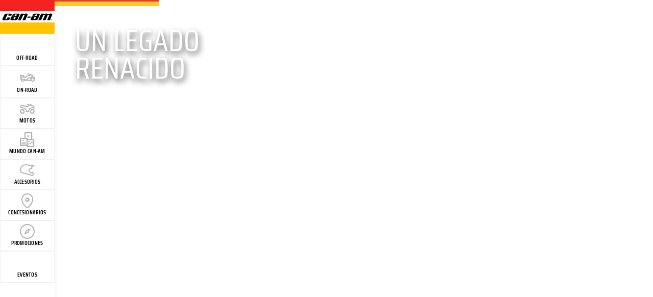

--- FILE ---
content_type: text/html; charset=UTF-8
request_url: https://canam.com.co/off-road/can-am-motocicletas-electricas/
body_size: 30418
content:
<!doctype html>
<html lang="es-CO" prefix="og: https://ogp.me/ns#">
<head>
    <!-- Google Tag Manager -->
<script>(function(w,d,s,l,i){w[l]=w[l]||[];w[l].push({'gtm.start':
new Date().getTime(),event:'gtm.js'});var f=d.getElementsByTagName(s)[0],
j=d.createElement(s),dl=l!='dataLayer'?'&l='+l:'';j.async=true;j.src=
'https://www.googletagmanager.com/gtm.js?id='+i+dl;f.parentNode.insertBefore(j,f);
})(window,document,'script','dataLayer','GTM-547RJX7');</script>
<!-- End Google Tag Manager -->
	<meta charset="UTF-8">
		<meta name="viewport" content="width=device-width, initial-scale=1">
	<link rel="profile" href="https://gmpg.org/xfn/11">
	<link rel="stylesheet" href="https://cdn.jsdelivr.net/npm/bootstrap@4.0.0/dist/css/bootstrap.min.css" integrity="sha384-Gn5384xqQ1aoWXA+058RXPxPg6fy4IWvTNh0E263XmFcJlSAwiGgFAW/dAiS6JXm" crossorigin="anonymous">
		<style>img:is([sizes="auto" i], [sizes^="auto," i]) { contain-intrinsic-size: 3000px 1500px }</style>
	
<!-- Search Engine Optimization by Rank Math - https://rankmath.com/ -->
<title>DESCUBRE CAN-AM / MOTOCICLETAS ELECTRICAS - Off Road | Vehículos todoterreno Can-Am 2022: cuatrimotos y side-by-side</title>
<link data-wpr-hosted-gf-parameters="family=Roboto%3A100%2C100italic%2C200%2C200italic%2C300%2C300italic%2C400%2C400italic%2C500%2C500italic%2C600%2C600italic%2C700%2C700italic%2C800%2C800italic%2C900%2C900italic%7CRoboto%20Slab%3A100%2C100italic%2C200%2C200italic%2C300%2C300italic%2C400%2C400italic%2C500%2C500italic%2C600%2C600italic%2C700%2C700italic%2C800%2C800italic%2C900%2C900italic%7CSaira%20Condensed%3A100%2C100italic%2C200%2C200italic%2C300%2C300italic%2C400%2C400italic%2C500%2C500italic%2C600%2C600italic%2C700%2C700italic%2C800%2C800italic%2C900%2C900italic%7CSaira%3A100%2C100italic%2C200%2C200italic%2C300%2C300italic%2C400%2C400italic%2C500%2C500italic%2C600%2C600italic%2C700%2C700italic%2C800%2C800italic%2C900%2C900italic&display=swap" href="https://canam.com.co/off-road/wp-content/cache/fonts/2/google-fonts/css/1/b/0/cab888507e76dc3a90032b1e710af.css" rel="stylesheet">
<meta name="description" content="No importa el camino, el terreno o las condiciones, esta máquina está lista para enfrentarlo todo, con más de 30 centímetros de distancia al suelo de"/>
<meta name="robots" content="index, follow, max-snippet:-1, max-video-preview:-1, max-image-preview:large"/>
<link rel="canonical" href="https://canam.com.co/off-road/can-am-motocicletas-electricas/" />
<meta property="og:locale" content="es_ES" />
<meta property="og:type" content="article" />
<meta property="og:title" content="DESCUBRE CAN-AM / MOTOCICLETAS ELECTRICAS - Off Road | Vehículos todoterreno Can-Am 2022: cuatrimotos y side-by-side" />
<meta property="og:description" content="No importa el camino, el terreno o las condiciones, esta máquina está lista para enfrentarlo todo, con más de 30 centímetros de distancia al suelo de" />
<meta property="og:url" content="https://canam.com.co/off-road/can-am-motocicletas-electricas/" />
<meta property="og:site_name" content="Off Road | Vehículos todoterreno Can-Am 2022: cuatrimotos y side-by-side" />
<meta property="og:updated_time" content="2022-12-27T09:31:45-05:00" />
<meta property="og:image" content="https://canam.com.co/wp-content/uploads/2022/11/1-Galeria-Can-Am-Motos-Electricas-Can-Am-Off-Road-Colombia.webp" />
<meta property="og:image:secure_url" content="https://canam.com.co/wp-content/uploads/2022/11/1-Galeria-Can-Am-Motos-Electricas-Can-Am-Off-Road-Colombia.webp" />
<meta property="og:image:alt" content="DESCUBRE CAN-AM / MOTOCICLETAS ELECTRICAS" />
<meta property="article:published_time" content="2022-11-10T17:54:36-05:00" />
<meta property="article:modified_time" content="2022-12-27T09:31:45-05:00" />
<meta name="twitter:card" content="summary_large_image" />
<meta name="twitter:title" content="DESCUBRE CAN-AM / MOTOCICLETAS ELECTRICAS - Off Road | Vehículos todoterreno Can-Am 2022: cuatrimotos y side-by-side" />
<meta name="twitter:description" content="No importa el camino, el terreno o las condiciones, esta máquina está lista para enfrentarlo todo, con más de 30 centímetros de distancia al suelo de" />
<meta name="twitter:image" content="https://canam.com.co/wp-content/uploads/2022/11/1-Galeria-Can-Am-Motos-Electricas-Can-Am-Off-Road-Colombia.webp" />
<meta name="twitter:label1" content="Time to read" />
<meta name="twitter:data1" content="2 minutos" />
<script type="application/ld+json" class="rank-math-schema">{"@context":"https://schema.org","@graph":[{"@type":["Person","Organization"],"@id":"https://canam.com.co/off-road/#person","name":"Off Road | Veh\u00edculos todoterreno Can-Am 2022: cuatrimotos y side-by-side"},{"@type":"WebSite","@id":"https://canam.com.co/off-road/#website","url":"https://canam.com.co/off-road","name":"Off Road | Veh\u00edculos todoterreno Can-Am 2022: cuatrimotos y side-by-side","publisher":{"@id":"https://canam.com.co/off-road/#person"},"inLanguage":"es-CO"},{"@type":"ImageObject","@id":"https://canam.com.co/wp-content/uploads/2022/11/1-Galeria-Can-Am-Motos-Electricas-Can-Am-Off-Road-Colombia.webp","url":"https://canam.com.co/wp-content/uploads/2022/11/1-Galeria-Can-Am-Motos-Electricas-Can-Am-Off-Road-Colombia.webp","width":"200","height":"200","inLanguage":"es-CO"},{"@type":"WebPage","@id":"https://canam.com.co/off-road/can-am-motocicletas-electricas/#webpage","url":"https://canam.com.co/off-road/can-am-motocicletas-electricas/","name":"DESCUBRE CAN-AM / MOTOCICLETAS ELECTRICAS - Off Road | Veh\u00edculos todoterreno Can-Am 2022: cuatrimotos y side-by-side","datePublished":"2022-11-10T17:54:36-05:00","dateModified":"2022-12-27T09:31:45-05:00","isPartOf":{"@id":"https://canam.com.co/off-road/#website"},"primaryImageOfPage":{"@id":"https://canam.com.co/wp-content/uploads/2022/11/1-Galeria-Can-Am-Motos-Electricas-Can-Am-Off-Road-Colombia.webp"},"inLanguage":"es-CO"},{"@type":"Person","@id":"https://canam.com.co/off-road/author/webmaster/","name":"@webmaster","url":"https://canam.com.co/off-road/author/webmaster/","image":{"@type":"ImageObject","@id":"https://secure.gravatar.com/avatar/518803f49667b8999e0bf2ffc8fa332b1339a48a9bcc55cba742517fe0e389b4?s=96&amp;d=mm&amp;r=g","url":"https://secure.gravatar.com/avatar/518803f49667b8999e0bf2ffc8fa332b1339a48a9bcc55cba742517fe0e389b4?s=96&amp;d=mm&amp;r=g","caption":"@webmaster","inLanguage":"es-CO"},"sameAs":["https://canam.com.co/develop"]},{"@type":"Article","headline":"DESCUBRE CAN-AM / MOTOCICLETAS ELECTRICAS - Off Road | Veh\u00edculos todoterreno Can-Am 2022: cuatrimotos y","datePublished":"2022-11-10T17:54:36-05:00","dateModified":"2022-12-27T09:31:45-05:00","author":{"@id":"https://canam.com.co/off-road/author/webmaster/","name":"@webmaster"},"publisher":{"@id":"https://canam.com.co/off-road/#person"},"description":"No importa el camino, el terreno o las condiciones, esta m\u00e1quina est\u00e1 lista para enfrentarlo todo, con m\u00e1s de 30 cent\u00edmetros de distancia al suelo de","name":"DESCUBRE CAN-AM / MOTOCICLETAS ELECTRICAS - Off Road | Veh\u00edculos todoterreno Can-Am 2022: cuatrimotos y","@id":"https://canam.com.co/off-road/can-am-motocicletas-electricas/#richSnippet","isPartOf":{"@id":"https://canam.com.co/off-road/can-am-motocicletas-electricas/#webpage"},"image":{"@id":"https://canam.com.co/wp-content/uploads/2022/11/1-Galeria-Can-Am-Motos-Electricas-Can-Am-Off-Road-Colombia.webp"},"inLanguage":"es-CO","mainEntityOfPage":{"@id":"https://canam.com.co/off-road/can-am-motocicletas-electricas/#webpage"}}]}</script>
<!-- /Plugin Rank Math WordPress SEO -->

<link rel='dns-prefetch' href='//www.googletagmanager.com' />
<link href='https://fonts.gstatic.com' crossorigin rel='preconnect' />
<link rel="alternate" type="application/rss+xml" title="Off Road | Vehículos todoterreno Can-Am 2022: cuatrimotos y side-by-side &raquo; Feed" href="https://canam.com.co/off-road/feed/" />
<link rel="alternate" type="application/rss+xml" title="Off Road | Vehículos todoterreno Can-Am 2022: cuatrimotos y side-by-side &raquo; RSS de los comentarios" href="https://canam.com.co/off-road/comments/feed/" />
<style id='wp-emoji-styles-inline-css'>

	img.wp-smiley, img.emoji {
		display: inline !important;
		border: none !important;
		box-shadow: none !important;
		height: 1em !important;
		width: 1em !important;
		margin: 0 0.07em !important;
		vertical-align: -0.1em !important;
		background: none !important;
		padding: 0 !important;
	}
</style>
<style id='classic-theme-styles-inline-css'>
/*! This file is auto-generated */
.wp-block-button__link{color:#fff;background-color:#32373c;border-radius:9999px;box-shadow:none;text-decoration:none;padding:calc(.667em + 2px) calc(1.333em + 2px);font-size:1.125em}.wp-block-file__button{background:#32373c;color:#fff;text-decoration:none}
</style>
<style id='global-styles-inline-css'>
:root{--wp--preset--aspect-ratio--square: 1;--wp--preset--aspect-ratio--4-3: 4/3;--wp--preset--aspect-ratio--3-4: 3/4;--wp--preset--aspect-ratio--3-2: 3/2;--wp--preset--aspect-ratio--2-3: 2/3;--wp--preset--aspect-ratio--16-9: 16/9;--wp--preset--aspect-ratio--9-16: 9/16;--wp--preset--color--black: #000000;--wp--preset--color--cyan-bluish-gray: #abb8c3;--wp--preset--color--white: #ffffff;--wp--preset--color--pale-pink: #f78da7;--wp--preset--color--vivid-red: #cf2e2e;--wp--preset--color--luminous-vivid-orange: #ff6900;--wp--preset--color--luminous-vivid-amber: #fcb900;--wp--preset--color--light-green-cyan: #7bdcb5;--wp--preset--color--vivid-green-cyan: #00d084;--wp--preset--color--pale-cyan-blue: #8ed1fc;--wp--preset--color--vivid-cyan-blue: #0693e3;--wp--preset--color--vivid-purple: #9b51e0;--wp--preset--gradient--vivid-cyan-blue-to-vivid-purple: linear-gradient(135deg,rgba(6,147,227,1) 0%,rgb(155,81,224) 100%);--wp--preset--gradient--light-green-cyan-to-vivid-green-cyan: linear-gradient(135deg,rgb(122,220,180) 0%,rgb(0,208,130) 100%);--wp--preset--gradient--luminous-vivid-amber-to-luminous-vivid-orange: linear-gradient(135deg,rgba(252,185,0,1) 0%,rgba(255,105,0,1) 100%);--wp--preset--gradient--luminous-vivid-orange-to-vivid-red: linear-gradient(135deg,rgba(255,105,0,1) 0%,rgb(207,46,46) 100%);--wp--preset--gradient--very-light-gray-to-cyan-bluish-gray: linear-gradient(135deg,rgb(238,238,238) 0%,rgb(169,184,195) 100%);--wp--preset--gradient--cool-to-warm-spectrum: linear-gradient(135deg,rgb(74,234,220) 0%,rgb(151,120,209) 20%,rgb(207,42,186) 40%,rgb(238,44,130) 60%,rgb(251,105,98) 80%,rgb(254,248,76) 100%);--wp--preset--gradient--blush-light-purple: linear-gradient(135deg,rgb(255,206,236) 0%,rgb(152,150,240) 100%);--wp--preset--gradient--blush-bordeaux: linear-gradient(135deg,rgb(254,205,165) 0%,rgb(254,45,45) 50%,rgb(107,0,62) 100%);--wp--preset--gradient--luminous-dusk: linear-gradient(135deg,rgb(255,203,112) 0%,rgb(199,81,192) 50%,rgb(65,88,208) 100%);--wp--preset--gradient--pale-ocean: linear-gradient(135deg,rgb(255,245,203) 0%,rgb(182,227,212) 50%,rgb(51,167,181) 100%);--wp--preset--gradient--electric-grass: linear-gradient(135deg,rgb(202,248,128) 0%,rgb(113,206,126) 100%);--wp--preset--gradient--midnight: linear-gradient(135deg,rgb(2,3,129) 0%,rgb(40,116,252) 100%);--wp--preset--font-size--small: 13px;--wp--preset--font-size--medium: 20px;--wp--preset--font-size--large: 36px;--wp--preset--font-size--x-large: 42px;--wp--preset--spacing--20: 0.44rem;--wp--preset--spacing--30: 0.67rem;--wp--preset--spacing--40: 1rem;--wp--preset--spacing--50: 1.5rem;--wp--preset--spacing--60: 2.25rem;--wp--preset--spacing--70: 3.38rem;--wp--preset--spacing--80: 5.06rem;--wp--preset--shadow--natural: 6px 6px 9px rgba(0, 0, 0, 0.2);--wp--preset--shadow--deep: 12px 12px 50px rgba(0, 0, 0, 0.4);--wp--preset--shadow--sharp: 6px 6px 0px rgba(0, 0, 0, 0.2);--wp--preset--shadow--outlined: 6px 6px 0px -3px rgba(255, 255, 255, 1), 6px 6px rgba(0, 0, 0, 1);--wp--preset--shadow--crisp: 6px 6px 0px rgba(0, 0, 0, 1);}:where(.is-layout-flex){gap: 0.5em;}:where(.is-layout-grid){gap: 0.5em;}body .is-layout-flex{display: flex;}.is-layout-flex{flex-wrap: wrap;align-items: center;}.is-layout-flex > :is(*, div){margin: 0;}body .is-layout-grid{display: grid;}.is-layout-grid > :is(*, div){margin: 0;}:where(.wp-block-columns.is-layout-flex){gap: 2em;}:where(.wp-block-columns.is-layout-grid){gap: 2em;}:where(.wp-block-post-template.is-layout-flex){gap: 1.25em;}:where(.wp-block-post-template.is-layout-grid){gap: 1.25em;}.has-black-color{color: var(--wp--preset--color--black) !important;}.has-cyan-bluish-gray-color{color: var(--wp--preset--color--cyan-bluish-gray) !important;}.has-white-color{color: var(--wp--preset--color--white) !important;}.has-pale-pink-color{color: var(--wp--preset--color--pale-pink) !important;}.has-vivid-red-color{color: var(--wp--preset--color--vivid-red) !important;}.has-luminous-vivid-orange-color{color: var(--wp--preset--color--luminous-vivid-orange) !important;}.has-luminous-vivid-amber-color{color: var(--wp--preset--color--luminous-vivid-amber) !important;}.has-light-green-cyan-color{color: var(--wp--preset--color--light-green-cyan) !important;}.has-vivid-green-cyan-color{color: var(--wp--preset--color--vivid-green-cyan) !important;}.has-pale-cyan-blue-color{color: var(--wp--preset--color--pale-cyan-blue) !important;}.has-vivid-cyan-blue-color{color: var(--wp--preset--color--vivid-cyan-blue) !important;}.has-vivid-purple-color{color: var(--wp--preset--color--vivid-purple) !important;}.has-black-background-color{background-color: var(--wp--preset--color--black) !important;}.has-cyan-bluish-gray-background-color{background-color: var(--wp--preset--color--cyan-bluish-gray) !important;}.has-white-background-color{background-color: var(--wp--preset--color--white) !important;}.has-pale-pink-background-color{background-color: var(--wp--preset--color--pale-pink) !important;}.has-vivid-red-background-color{background-color: var(--wp--preset--color--vivid-red) !important;}.has-luminous-vivid-orange-background-color{background-color: var(--wp--preset--color--luminous-vivid-orange) !important;}.has-luminous-vivid-amber-background-color{background-color: var(--wp--preset--color--luminous-vivid-amber) !important;}.has-light-green-cyan-background-color{background-color: var(--wp--preset--color--light-green-cyan) !important;}.has-vivid-green-cyan-background-color{background-color: var(--wp--preset--color--vivid-green-cyan) !important;}.has-pale-cyan-blue-background-color{background-color: var(--wp--preset--color--pale-cyan-blue) !important;}.has-vivid-cyan-blue-background-color{background-color: var(--wp--preset--color--vivid-cyan-blue) !important;}.has-vivid-purple-background-color{background-color: var(--wp--preset--color--vivid-purple) !important;}.has-black-border-color{border-color: var(--wp--preset--color--black) !important;}.has-cyan-bluish-gray-border-color{border-color: var(--wp--preset--color--cyan-bluish-gray) !important;}.has-white-border-color{border-color: var(--wp--preset--color--white) !important;}.has-pale-pink-border-color{border-color: var(--wp--preset--color--pale-pink) !important;}.has-vivid-red-border-color{border-color: var(--wp--preset--color--vivid-red) !important;}.has-luminous-vivid-orange-border-color{border-color: var(--wp--preset--color--luminous-vivid-orange) !important;}.has-luminous-vivid-amber-border-color{border-color: var(--wp--preset--color--luminous-vivid-amber) !important;}.has-light-green-cyan-border-color{border-color: var(--wp--preset--color--light-green-cyan) !important;}.has-vivid-green-cyan-border-color{border-color: var(--wp--preset--color--vivid-green-cyan) !important;}.has-pale-cyan-blue-border-color{border-color: var(--wp--preset--color--pale-cyan-blue) !important;}.has-vivid-cyan-blue-border-color{border-color: var(--wp--preset--color--vivid-cyan-blue) !important;}.has-vivid-purple-border-color{border-color: var(--wp--preset--color--vivid-purple) !important;}.has-vivid-cyan-blue-to-vivid-purple-gradient-background{background: var(--wp--preset--gradient--vivid-cyan-blue-to-vivid-purple) !important;}.has-light-green-cyan-to-vivid-green-cyan-gradient-background{background: var(--wp--preset--gradient--light-green-cyan-to-vivid-green-cyan) !important;}.has-luminous-vivid-amber-to-luminous-vivid-orange-gradient-background{background: var(--wp--preset--gradient--luminous-vivid-amber-to-luminous-vivid-orange) !important;}.has-luminous-vivid-orange-to-vivid-red-gradient-background{background: var(--wp--preset--gradient--luminous-vivid-orange-to-vivid-red) !important;}.has-very-light-gray-to-cyan-bluish-gray-gradient-background{background: var(--wp--preset--gradient--very-light-gray-to-cyan-bluish-gray) !important;}.has-cool-to-warm-spectrum-gradient-background{background: var(--wp--preset--gradient--cool-to-warm-spectrum) !important;}.has-blush-light-purple-gradient-background{background: var(--wp--preset--gradient--blush-light-purple) !important;}.has-blush-bordeaux-gradient-background{background: var(--wp--preset--gradient--blush-bordeaux) !important;}.has-luminous-dusk-gradient-background{background: var(--wp--preset--gradient--luminous-dusk) !important;}.has-pale-ocean-gradient-background{background: var(--wp--preset--gradient--pale-ocean) !important;}.has-electric-grass-gradient-background{background: var(--wp--preset--gradient--electric-grass) !important;}.has-midnight-gradient-background{background: var(--wp--preset--gradient--midnight) !important;}.has-small-font-size{font-size: var(--wp--preset--font-size--small) !important;}.has-medium-font-size{font-size: var(--wp--preset--font-size--medium) !important;}.has-large-font-size{font-size: var(--wp--preset--font-size--large) !important;}.has-x-large-font-size{font-size: var(--wp--preset--font-size--x-large) !important;}
:where(.wp-block-post-template.is-layout-flex){gap: 1.25em;}:where(.wp-block-post-template.is-layout-grid){gap: 1.25em;}
:where(.wp-block-columns.is-layout-flex){gap: 2em;}:where(.wp-block-columns.is-layout-grid){gap: 2em;}
:root :where(.wp-block-pullquote){font-size: 1.5em;line-height: 1.6;}
</style>
<link rel='stylesheet' id='contact-form-7-css' href='https://canam.com.co/off-road/wp-content/plugins/contact-form-7/includes/css/styles.css?ver=6.1.1' media='all' />
<link rel='stylesheet' id='wpcf7-redirect-script-frontend-css' href='https://canam.com.co/off-road/wp-content/plugins/wpcf7-redirect/build/assets/frontend-script.css?ver=2c532d7e2be36f6af233' media='all' />
<link rel='stylesheet' id='hello-elementor-css' href='https://canam.com.co/off-road/wp-content/themes/hello-elementor/style.min.css?ver=2.8.1' media='all' />
<link rel='stylesheet' id='hello-elementor-theme-style-css' href='https://canam.com.co/off-road/wp-content/themes/hello-elementor/theme.min.css?ver=2.8.1' media='all' />
<link rel='stylesheet' id='chld_thm_cfg_child-css' href='https://canam.com.co/off-road/wp-content/themes/hello-elementor-child/style.css?v=2&#038;ver=6.8.3' media='all' />
<link rel='stylesheet' id='style-iconmoon-css' href='https://canam.com.co/off-road/wp-content/themes/hello-elementor/icons/style.css?ver=6.8.3' media='all' />
<link rel='stylesheet' id='elementor-frontend-css' href='https://canam.com.co/off-road/wp-content/plugins/elementor/assets/css/frontend.min.css?ver=3.32.2' media='all' />
<link rel='stylesheet' id='elementor-post-4456-css' href='https://canam.com.co/off-road/wp-content/uploads/sites/2/elementor/css/post-4456.css?ver=1763159929' media='all' />
<link rel='stylesheet' id='widget-image-css' href='https://canam.com.co/off-road/wp-content/plugins/elementor/assets/css/widget-image.min.css?ver=3.32.2' media='all' />
<link rel='stylesheet' id='widget-nav-menu-css' href='https://canam.com.co/off-road/wp-content/plugins/elementor-pro/assets/css/widget-nav-menu.min.css?ver=3.32.1' media='all' />
<link rel='stylesheet' id='e-sticky-css' href='https://canam.com.co/off-road/wp-content/plugins/elementor-pro/assets/css/modules/sticky.min.css?ver=3.32.1' media='all' />
<link rel='stylesheet' id='e-animation-headShake-css' href='https://canam.com.co/off-road/wp-content/plugins/elementor/assets/lib/animations/styles/headShake.min.css?ver=3.32.2' media='all' />
<link rel='stylesheet' id='widget-heading-css' href='https://canam.com.co/off-road/wp-content/plugins/elementor/assets/css/widget-heading.min.css?ver=3.32.2' media='all' />
<link rel='stylesheet' id='widget-icon-list-css' href='https://canam.com.co/off-road/wp-content/plugins/elementor/assets/css/widget-icon-list.min.css?ver=3.32.2' media='all' />
<link rel='stylesheet' id='widget-social-icons-css' href='https://canam.com.co/off-road/wp-content/plugins/elementor/assets/css/widget-social-icons.min.css?ver=3.32.2' media='all' />
<link rel='stylesheet' id='e-apple-webkit-css' href='https://canam.com.co/off-road/wp-content/plugins/elementor/assets/css/conditionals/apple-webkit.min.css?ver=3.32.2' media='all' />
<link rel='stylesheet' id='elementor-icons-css' href='https://canam.com.co/off-road/wp-content/plugins/elementor/assets/lib/eicons/css/elementor-icons.min.css?ver=5.44.0' media='all' />
<link rel='stylesheet' id='widget-spacer-css' href='https://canam.com.co/off-road/wp-content/plugins/elementor/assets/css/widget-spacer.min.css?ver=3.32.2' media='all' />
<link rel='stylesheet' id='widget-video-css' href='https://canam.com.co/off-road/wp-content/plugins/elementor/assets/css/widget-video.min.css?ver=3.32.2' media='all' />
<link rel='stylesheet' id='e-animation-slideInRight-css' href='https://canam.com.co/off-road/wp-content/plugins/elementor/assets/lib/animations/styles/slideInRight.min.css?ver=3.32.2' media='all' />
<link rel='stylesheet' id='elementor-post-3227-css' href='https://canam.com.co/off-road/wp-content/uploads/sites/2/elementor/css/post-3227.css?ver=1763160058' media='all' />
<link rel='stylesheet' id='elementor-post-4987-css' href='https://canam.com.co/off-road/wp-content/uploads/sites/2/elementor/css/post-4987.css?ver=1767203579' media='all' />
<link rel='stylesheet' id='elementor-post-4969-css' href='https://canam.com.co/off-road/wp-content/uploads/sites/2/elementor/css/post-4969.css?ver=1767203732' media='all' />
<link rel='stylesheet' id='cf7cf-style-css' href='https://canam.com.co/off-road/wp-content/plugins/cf7-conditional-fields/style.css?ver=2.6.3' media='all' />
<link rel='stylesheet' id='lclc-products-archive-style-css' href='https://canam.com.co/off-road/wp-content/plugins/los-coches-leads-capture//assets/css/cf7-dms-field.css?ver=1.2.1' media='all' />
<style id='rocket-lazyload-inline-css'>
.rll-youtube-player{position:relative;padding-bottom:56.23%;height:0;overflow:hidden;max-width:100%;}.rll-youtube-player:focus-within{outline: 2px solid currentColor;outline-offset: 5px;}.rll-youtube-player iframe{position:absolute;top:0;left:0;width:100%;height:100%;z-index:100;background:0 0}.rll-youtube-player img{bottom:0;display:block;left:0;margin:auto;max-width:100%;width:100%;position:absolute;right:0;top:0;border:none;height:auto;-webkit-transition:.4s all;-moz-transition:.4s all;transition:.4s all}.rll-youtube-player img:hover{-webkit-filter:brightness(75%)}.rll-youtube-player .play{height:100%;width:100%;left:0;top:0;position:absolute;background:var(--wpr-bg-0b1f9f65-f386-4a76-9929-6aff57392dde) no-repeat center;background-color: transparent !important;cursor:pointer;border:none;}
</style>




<link rel='stylesheet' id='elementor-icons-shared-0-css' href='https://canam.com.co/off-road/wp-content/plugins/elementor/assets/lib/font-awesome/css/fontawesome.min.css?ver=5.15.3' media='all' />
<link rel='stylesheet' id='elementor-icons-fa-solid-css' href='https://canam.com.co/off-road/wp-content/plugins/elementor/assets/lib/font-awesome/css/solid.min.css?ver=5.15.3' media='all' />
<link rel='stylesheet' id='elementor-icons-fa-brands-css' href='https://canam.com.co/off-road/wp-content/plugins/elementor/assets/lib/font-awesome/css/brands.min.css?ver=5.15.3' media='all' />
<script src="https://canam.com.co/off-road/wp-includes/js/jquery/jquery.min.js?ver=3.7.1" id="jquery-core-js"></script>
<script src="https://canam.com.co/off-road/wp-includes/js/jquery/jquery-migrate.min.js?ver=3.4.1" id="jquery-migrate-js"></script>
<link rel="https://api.w.org/" href="https://canam.com.co/off-road/wp-json/" /><link rel="alternate" title="JSON" type="application/json" href="https://canam.com.co/off-road/wp-json/wp/v2/pages/3227" /><link rel="EditURI" type="application/rsd+xml" title="RSD" href="https://canam.com.co/off-road/xmlrpc.php?rsd" />
<meta name="generator" content="WordPress 6.8.3" />
<link rel='shortlink' href='https://canam.com.co/off-road/?p=3227' />
<link rel="alternate" title="oEmbed (JSON)" type="application/json+oembed" href="https://canam.com.co/off-road/wp-json/oembed/1.0/embed?url=https%3A%2F%2Fcanam.com.co%2Foff-road%2Fcan-am-motocicletas-electricas%2F" />
<link rel="alternate" title="oEmbed (XML)" type="text/xml+oembed" href="https://canam.com.co/off-road/wp-json/oembed/1.0/embed?url=https%3A%2F%2Fcanam.com.co%2Foff-road%2Fcan-am-motocicletas-electricas%2F&#038;format=xml" />
<meta name="cdp-version" content="1.5.0" /><meta name="generator" content="Site Kit by Google 1.161.0" /><meta name="google-site-verification" content="VyIAHb0pT8wpHy_8mWAecgyPEmTraS6Yi8G_hj0Fm5I"><meta name="generator" content="Elementor 3.32.2; features: additional_custom_breakpoints; settings: css_print_method-external, google_font-enabled, font_display-swap">
			<style>
				.e-con.e-parent:nth-of-type(n+4):not(.e-lazyloaded):not(.e-no-lazyload),
				.e-con.e-parent:nth-of-type(n+4):not(.e-lazyloaded):not(.e-no-lazyload) * {
					background-image: none !important;
				}
				@media screen and (max-height: 1024px) {
					.e-con.e-parent:nth-of-type(n+3):not(.e-lazyloaded):not(.e-no-lazyload),
					.e-con.e-parent:nth-of-type(n+3):not(.e-lazyloaded):not(.e-no-lazyload) * {
						background-image: none !important;
					}
				}
				@media screen and (max-height: 640px) {
					.e-con.e-parent:nth-of-type(n+2):not(.e-lazyloaded):not(.e-no-lazyload),
					.e-con.e-parent:nth-of-type(n+2):not(.e-lazyloaded):not(.e-no-lazyload) * {
						background-image: none !important;
					}
				}
			</style>
			<link rel="icon" href="https://canam.com.co/off-road/wp-content/uploads/sites/2/2023/02/logo-brp-2023.png" sizes="32x32" />
<link rel="icon" href="https://canam.com.co/off-road/wp-content/uploads/sites/2/2023/02/logo-brp-2023.png" sizes="192x192" />
<link rel="apple-touch-icon" href="https://canam.com.co/off-road/wp-content/uploads/sites/2/2023/02/logo-brp-2023.png" />
<meta name="msapplication-TileImage" content="https://canam.com.co/off-road/wp-content/uploads/sites/2/2023/02/logo-brp-2023.png" />
		<style id="wp-custom-css">
			[type=button]:focus, [type=button]:hover, [type=submit]:focus, [type=submit]:hover, button:focus, button:hover {
    color: #fff;
    background-color: #595959;
    text-decoration: none;
}

.formAll__item .msj-option-wa {
    display: flex;
    flex-direction: column;
    justify-content: center;
    align-items: center;
    padding: 11px 0;
    padding-top: 0;
   
}
.formAll__item .form__all {
    display: flex;
    flex-wrap: nowrap;
    justify-content: space-between;
}
.formAll__item .form__all_item--one, .formAll__item .form__all_item--two {
    width: 100%;
    max-width: 260px;
    margin-left: 5px;
}
.formAll__item .form__all input, .form__all select, .form__all textarea {
    margin-bottom: 6px!important;
    display: block;
    font-size: 0.9rem;
    height: 40px;
}
.formAll__item .form__all__accept label input {
    width: 100%;
    max-width: 13px;
    margin-right: 5px;
}
.formAll__item .form__all__accept label {
    display: flex;
    flex-wrap: nowrap;
    color: #fff;
	width:100%;
}
.formAll__item {
    background-color: #222222;
    padding: 10px;
    padding-top:5px; 
    display: block;
    margin-bottom: 0px;
    border-radius: 2px;
    box-shadow: 1px 0px 4px #31232345;
    position: relative;
    font-family: "Saira Condensed", sans-serif;
}
div.msj-option-wa{
    font-size:0.8rem;
}
.formAll__item .wpcf7-spinner{
    position: absolute;
    left: 0;
    right: 0;
    bottom: 0;
    margin: 0 auto;
    background-color: #ffc82d;
}
.formAll__item .msj-option-wa{
    color: #fff;
    padding-bottom: 0; 
    font-family: "Saira Condensed", Sans-serif;
}
.formAll__item .form__all__accept label a {
    color: #ffc72c;
}
.formAll__item .wpcf7-submit {
background-color: #ffc82d!important;
    color: #000;
    font-weight: 600;
    width: 100%;
    max-width: 200px;
    display: flex;
    justify-content: center;
    margin: 0 auto!important;
}
.formAll__item .col-two label:first-child span > select {
    margin-top: 0!important;
}
.form__all_item--one > span input {
    margin-top: 0!important;
}
.formAll__item span.wpcf7-list-item.first, .formAll__item span.wpcf7-list-item.last {
    border: 1px solid #8e8e8e;
    background-color: #7a7a7a;
    padding: 1px;
    text-align: center;
    border-radius: 3px;
}
.formAll__item .col-two .form__all select {
    margin-top: 0!important;
    display: block;
}
.formAll__item  .form__all__accept {
    text-align: center;
    margin-top: 5px;
}
.form__all_item--two label {
    color: #fff;
    width: 100%;
}
.modal div.msj-option-wa {
    padding: 9px 0;
}

.formAll__item .wpcf7 form.invalid .wpcf7-response-output, .formAll__item .wpcf7 form.unaccepted .wpcf7-response-output, .formAll__item .wpcf7 form.payment-required .wpcf7-response-output {
    border-color: #ffb900;
    color: #ffc82d;
}
.formAll__item .wpcf7 form .wpcf7-response-output {
    margin: 1em 0.5em 0em;
    padding: 0.2em 1em;
    border: 2px solid #00a0d2;
}
.floating-buttons-two a {
    background-color: #28a745!important;
}
@media (min-width:1025px){

}
.floating-buttons-three {
    width: 100%;
    max-width: 109px;
}
i.icon-icon-mundo-evento {
    background-image: var(--wpr-bg-81e20dfc-0107-4bd4-80fe-a36786b3622b);
    width: 36px;
    height: 30px;
    display: block;
    background-repeat: no-repeat;
    background-position: center;
    background-size: 100%;
	opacity: 0.4;
}
.form__all__accept-box span.wpcf7-list-item {
    display: flex
;
    justify-content: center;
    color: #fff;
}
.form__all__accept-box span.wpcf7-list-item input {
    width: 19px;
}

#menu-1-24ecb56 a.elementor-item {
    display: flex;
    flex-direction: column;
}
@media (max-width:760px){
	
	.menu-item-11521 a,
.menu-item-11520 a {
    padding-left: 2px !important;
	
}

.menu-item-9198 a {
    padding-left: 0 !important;
}
.menu-item-9198 a i {
    margin-right: 6px !important;
	opacity: 0.8!important;
}
		i.icon-icon-off-road,
	i.icon-icon-on-road {
    margin-right: 7px;
}
	.icon-icon-off-road:before,
	.icon-icon-on-road:before {
    content: "";
    display: inline-block;
    width: 35px;
    height: 30px;
    background-size: 97%;
    background-position: center;
    background-repeat: no-repeat;
    filter: opacity(0.8)!important;
}
	

		
}


/* Start custom CSS for html, class: .elementor-element-23de6f0 */
.floating-buttons {
    display: flex;
    position: fixed;
    bottom: 6px;
    right: 0;
    left: 0;
    z-index: 9;
    justify-content: center;
}

.group-one,.group-two {
    display: flex;
    justify-content: center;
}

.floating-buttons-one a, .floating-buttons-two a, .floating-buttons-three a {
    flex-direction: column;
    text-align: center;
}

.floating-buttons-one a img, .floating-buttons-two a img, .floating-buttons-three a img {
    padding-bottom: 5px;
    width: 30px
}

.floating-buttons a div span {
    display: none;
}

.floating-buttons-one a div, .floating-buttons-two a div, .floating-buttons-three a div {
    font-size: 8px;
    letter-spacing: 0.4px;
}

@media (min-width: 600px) {
	
		header.elementor-element.elementor-element-6f39282{
	  position: fixed;
  width: 107px;
  top: 0px;
  bottom: 0; /* ocupa toda la altura disponible */
  overflow-y: auto; /* habilita scroll vertical */
  overflow-x: hidden; /* evita scroll horizontal */
}
	
    .floating-buttons-one a div, .floating-buttons-two a div, .floating-buttons-three a div {
        font-size: 9px;
        letter-spacing: 0.2px;
    }

    .floating-buttons a div span {
        display: block;
    }

    .floating-buttons {
        bottom: 19px;
        right: 35px;
        left: 24px;
        justify-content: right;
    }

    .floating-buttons-one a, .floating-buttons-two a, .floating-buttons-three a {
        display: flex;
        background-color: #050505;
        color: #fff!important;
        font-size: 9px;
        flex-direction: column;
        text-align: center;
        padding: 8px 15px!important;
    }

    .floating-buttons-one a img, .floating-buttons-two a img, .floating-buttons-three a img {
        padding-bottom: 5px;
    }
}

.floating-buttons-one a, .floating-buttons-two a, .floating-buttons-three a {
    display: flex;
}

.floating-buttons-one a, .floating-buttons-two a, .floating-buttons-three a {
    display: flex;
    background-color: #050505;
    color: #fff!important;
    font-size: 9px;
    box-shadow: 4px 4px 4px #0000004f;
    cursor: pointer;
}

.floating-buttons img {
    width: 41px;
    margin-right: 0px;
}

.floating-buttons a {
    padding: 9px 12px;
    margin: 0 6px;
    border-radius: 20px;
    justify-content: center;
    align-items: center;
    height: 100%;
}

.floating-buttons a div {
    line-height: 1.2;
}

.floating-buttons a div span {
    color: grey;
}

.floating-buttons-one a {
    background-color: #1EAF54;
}

@media (max-width: 900px) {
}

/* End custom CSS */
.icon-icon-off-road:before {
  content: "";  /* Asegúrate de mantener esto para que el pseudo-elemento funcione, pero vacío */
  display: inline-block;  /* O block, dependiendo de tus necesidades */
  width: 30px;  /* Ancho de la imagen */
  height: 30px;  /* Alto de la imagen */
  background-image: var(--wpr-bg-41e3ff0c-2163-401c-8601-4286f04ac005);  /* Ruta de la imagen */
    background-size: 98%;
    background-position: center;
    background-repeat: no-repeat;
    filter: opacity(0.3);
}
.icon-icon-on-road:before {
  content: "";  /* Asegúrate de mantener esto para que el pseudo-elemento funcione, pero vacío */
  display: inline-block;  /* O block, dependiendo de tus necesidades */
  width: 30px;  /* Ancho de la imagen */
  height: 30px;  /* Alto de la imagen */
  background-image: url('https://canam.com.co/off-road/wp-content/uploads/sites/2/icon/icon-ico-on-road.svg');  /* Ruta de la imagen */
    background-size: 98%;
    background-position: center;
    background-repeat: no-repeat;
    filter: opacity(0.3);
}


		</style>
		<noscript><style id="rocket-lazyload-nojs-css">.rll-youtube-player, [data-lazy-src]{display:none !important;}</style></noscript><style id="wpr-lazyload-bg-container"></style><style id="wpr-lazyload-bg-exclusion"></style>
<noscript>
<style id="wpr-lazyload-bg-nostyle">.rll-youtube-player .play{--wpr-bg-0b1f9f65-f386-4a76-9929-6aff57392dde: url('https://canam.com.co/off-road/wp-content/plugins/wp-rocket/assets/img/youtube.png');}i.icon-icon-mundo-evento{--wpr-bg-81e20dfc-0107-4bd4-80fe-a36786b3622b: url('https://canam.com.co/off-road/wp-content/uploads/sites/2/2022/12/AF-Multi-MY21-ICON-EVENT-510x510-1.svg');}.icon-icon-off-road:before{--wpr-bg-41e3ff0c-2163-401c-8601-4286f04ac005: url('https://canam.com.co/off-road/wp-content/uploads/sites/2/icon/icon-off-road.svg');}.icon-icon-on-road:before{--wpr-bg-1c61591e-6180-4ff2-b6a4-ad3fb8177407: url('https://canam.com.co/off-road/wp-content/uploads/sites/2/icon/icon-ico-on-road.svg');}</style>
</noscript>
<script type="application/javascript">const rocket_pairs = [{"selector":".rll-youtube-player .play","style":".rll-youtube-player .play{--wpr-bg-0b1f9f65-f386-4a76-9929-6aff57392dde: url('https:\/\/canam.com.co\/off-road\/wp-content\/plugins\/wp-rocket\/assets\/img\/youtube.png');}","hash":"0b1f9f65-f386-4a76-9929-6aff57392dde","url":"https:\/\/canam.com.co\/off-road\/wp-content\/plugins\/wp-rocket\/assets\/img\/youtube.png"},{"selector":"i.icon-icon-mundo-evento","style":"i.icon-icon-mundo-evento{--wpr-bg-81e20dfc-0107-4bd4-80fe-a36786b3622b: url('https:\/\/canam.com.co\/off-road\/wp-content\/uploads\/sites\/2\/2022\/12\/AF-Multi-MY21-ICON-EVENT-510x510-1.svg');}","hash":"81e20dfc-0107-4bd4-80fe-a36786b3622b","url":"https:\/\/canam.com.co\/off-road\/wp-content\/uploads\/sites\/2\/2022\/12\/AF-Multi-MY21-ICON-EVENT-510x510-1.svg"},{"selector":".icon-icon-off-road","style":".icon-icon-off-road:before{--wpr-bg-41e3ff0c-2163-401c-8601-4286f04ac005: url('https:\/\/canam.com.co\/off-road\/wp-content\/uploads\/sites\/2\/icon\/icon-off-road.svg');}","hash":"41e3ff0c-2163-401c-8601-4286f04ac005","url":"https:\/\/canam.com.co\/off-road\/wp-content\/uploads\/sites\/2\/icon\/icon-off-road.svg"},{"selector":".icon-icon-on-road","style":".icon-icon-on-road:before{--wpr-bg-1c61591e-6180-4ff2-b6a4-ad3fb8177407: url('https:\/\/canam.com.co\/off-road\/wp-content\/uploads\/sites\/2\/icon\/icon-ico-on-road.svg');}","hash":"1c61591e-6180-4ff2-b6a4-ad3fb8177407","url":"https:\/\/canam.com.co\/off-road\/wp-content\/uploads\/sites\/2\/icon\/icon-ico-on-road.svg"}]; const rocket_excluded_pairs = [];</script><meta name="generator" content="WP Rocket 3.19.4" data-wpr-features="wpr_lazyload_css_bg_img wpr_lazyload_images wpr_lazyload_iframes wpr_image_dimensions wpr_preload_links wpr_host_fonts_locally wpr_desktop" /></head>
<body class="wp-singular page-template page-template-elementor_header_footer page page-id-3227 wp-theme-hello-elementor wp-child-theme-hello-elementor-child elementor-default elementor-template-full-width elementor-kit-4456 elementor-page elementor-page-3227">
<!-- Google Tag Manager (noscript) -->
<noscript><iframe src="https://www.googletagmanager.com/ns.html?id=GTM-547RJX7"
height="0" width="0" style="display:none;visibility:hidden"></iframe></noscript>
<!-- End Google Tag Manager (noscript) -->
		<header data-rocket-location-hash="c9f8e20641781db673ffec526edefb4c" data-elementor-type="header" data-elementor-id="4987" class="elementor elementor-4987 elementor-location-header" data-elementor-post-type="elementor_library">
			<header class="elementor-element elementor-element-6f39282 e-con-full header e-flex e-con e-parent" data-id="6f39282" data-element_type="container" data-settings="{&quot;background_background&quot;:&quot;classic&quot;,&quot;sticky&quot;:&quot;top&quot;,&quot;sticky_on&quot;:[&quot;desktop&quot;,&quot;tablet&quot;],&quot;sticky_offset&quot;:0,&quot;sticky_effects_offset&quot;:0,&quot;sticky_anchor_link_offset&quot;:0}">
		<div data-rocket-location-hash="3361081311a39bd2f02ea72cd2d2f868" class="elementor-element elementor-element-4020602 e-con-full e-flex e-con e-child" data-id="4020602" data-element_type="container">
				<div class="elementor-element elementor-element-308da23 elementor-widget elementor-widget-image" data-id="308da23" data-element_type="widget" data-widget_type="image.default">
				<div class="elementor-widget-container">
																<a href="https://canam.com.co/off-road/">
							<img fetchpriority="high" width="1668" height="1028" src="data:image/svg+xml,%3Csvg%20xmlns='http://www.w3.org/2000/svg'%20viewBox='0%200%201668%201028'%3E%3C/svg%3E" class="attachment-full size-full wp-image-10560" alt="Can Am Colombia" data-lazy-src="https://canam.com.co/off-road/wp-content/uploads/sites/2/2022/12/Can-Am-Colombia.svg" /><noscript><img fetchpriority="high" width="1668" height="1028" src="https://canam.com.co/off-road/wp-content/uploads/sites/2/2022/12/Can-Am-Colombia.svg" class="attachment-full size-full wp-image-10560" alt="Can Am Colombia" /></noscript>								</a>
															</div>
				</div>
				</div>
		<div data-rocket-location-hash="b700f034a85454dfe8c3539aef9d0b05" class="elementor-element elementor-element-a2597fa e-con-full e-flex e-con e-child" data-id="a2597fa" data-element_type="container">
				<div class="elementor-element elementor-element-24ecb56 elementor-nav-menu__align-center menu elementor-nav-menu--stretch elementor-nav-menu--dropdown-tablet elementor-nav-menu__text-align-aside elementor-nav-menu--toggle elementor-nav-menu--burger elementor-widget elementor-widget-nav-menu" data-id="24ecb56" data-element_type="widget" data-settings="{&quot;layout&quot;:&quot;vertical&quot;,&quot;full_width&quot;:&quot;stretch&quot;,&quot;submenu_icon&quot;:{&quot;value&quot;:&quot;&lt;i class=\&quot;fas fa-caret-down\&quot; aria-hidden=\&quot;true\&quot;&gt;&lt;\/i&gt;&quot;,&quot;library&quot;:&quot;fa-solid&quot;},&quot;toggle&quot;:&quot;burger&quot;}" data-widget_type="nav-menu.default">
				<div class="elementor-widget-container">
								<nav aria-label="Menu" class="elementor-nav-menu--main elementor-nav-menu__container elementor-nav-menu--layout-vertical e--pointer-underline e--animation-slide">
				<ul id="menu-1-24ecb56" class="elementor-nav-menu sm-vertical"><li class="menu-item menu-item-type-custom menu-item-object-custom menu-item-11520"><a href="https://canam.com.co/off-road/can-am-off-road-modelos/" class="elementor-item"><i class="icon-icon-off-road"></i>OFF-ROAD</a></li>
<li class="menu-item menu-item-type-custom menu-item-object-custom menu-item-11521"><a href="https://canam.com.co/on-road/on-road-modelos/" class="elementor-item"><i class="icon-icon-on-road"></i>ON-ROAD</a></li>
<li class="menu-item menu-item-type-custom menu-item-object-custom menu-item-11738"><a href="https://canam.com.co/on-road/motos-electricas/" class="elementor-item"><i class="icon-ico-modelos"></i>Motos</a></li>
<li class="menu-item menu-item-type-custom menu-item-object-custom menu-item-11756"><a href="https://canam.com.co/off-road/mundo-can-am/" class="elementor-item"><i class="icon-icon-mundo-can-am"></i>Mundo Can-AM</a></li>
<li class="menu-item menu-item-type-custom menu-item-object-custom menu-item-11752"><a href="https://canam.com.co/off-road/piezas-accesorios-y-ropa/" class="elementor-item"><i class="icon-icon-accesorios"></i>Accesorios</a></li>
<li class="menu-item menu-item-type-custom menu-item-object-custom menu-item-11753"><a href="https://canam.com.co/on-road/buscar-un-concesionario-2/?radius=595" class="elementor-item"><i class="icon-icon-mapa"></i>Concesionarios</a></li>
<li class="menu-item menu-item-type-custom menu-item-object-custom menu-item-11754"><a href="https://canam.com.co/off-road/promociones/" class="elementor-item"><i class="icon-icon-herramientas"></i>Promociones</a></li>
<li class="menu-item menu-item-type-custom menu-item-object-custom menu-item-11755"><a href="https://canam.com.co/off-road/eventos/" class="elementor-item"><i class="icon-icon-mundo-evento"></i>Eventos</a></li>
</ul>			</nav>
					<div class="elementor-menu-toggle" role="button" tabindex="0" aria-label="Menu Toggle" aria-expanded="false">
			<i aria-hidden="true" role="presentation" class="elementor-menu-toggle__icon--open eicon-menu-bar"></i><i aria-hidden="true" role="presentation" class="elementor-menu-toggle__icon--close eicon-close"></i>		</div>
					<nav class="elementor-nav-menu--dropdown elementor-nav-menu__container" aria-hidden="true">
				<ul id="menu-2-24ecb56" class="elementor-nav-menu sm-vertical"><li class="menu-item menu-item-type-custom menu-item-object-custom menu-item-11520"><a href="https://canam.com.co/off-road/can-am-off-road-modelos/" class="elementor-item" tabindex="-1"><i class="icon-icon-off-road"></i>OFF-ROAD</a></li>
<li class="menu-item menu-item-type-custom menu-item-object-custom menu-item-11521"><a href="https://canam.com.co/on-road/on-road-modelos/" class="elementor-item" tabindex="-1"><i class="icon-icon-on-road"></i>ON-ROAD</a></li>
<li class="menu-item menu-item-type-custom menu-item-object-custom menu-item-11738"><a href="https://canam.com.co/on-road/motos-electricas/" class="elementor-item" tabindex="-1"><i class="icon-ico-modelos"></i>Motos</a></li>
<li class="menu-item menu-item-type-custom menu-item-object-custom menu-item-11756"><a href="https://canam.com.co/off-road/mundo-can-am/" class="elementor-item" tabindex="-1"><i class="icon-icon-mundo-can-am"></i>Mundo Can-AM</a></li>
<li class="menu-item menu-item-type-custom menu-item-object-custom menu-item-11752"><a href="https://canam.com.co/off-road/piezas-accesorios-y-ropa/" class="elementor-item" tabindex="-1"><i class="icon-icon-accesorios"></i>Accesorios</a></li>
<li class="menu-item menu-item-type-custom menu-item-object-custom menu-item-11753"><a href="https://canam.com.co/on-road/buscar-un-concesionario-2/?radius=595" class="elementor-item" tabindex="-1"><i class="icon-icon-mapa"></i>Concesionarios</a></li>
<li class="menu-item menu-item-type-custom menu-item-object-custom menu-item-11754"><a href="https://canam.com.co/off-road/promociones/" class="elementor-item" tabindex="-1"><i class="icon-icon-herramientas"></i>Promociones</a></li>
<li class="menu-item menu-item-type-custom menu-item-object-custom menu-item-11755"><a href="https://canam.com.co/off-road/eventos/" class="elementor-item" tabindex="-1"><i class="icon-icon-mundo-evento"></i>Eventos</a></li>
</ul>			</nav>
						</div>
				</div>
				</div>
				</header>
				</header>
				<div data-rocket-location-hash="fe0d8f5d4b09348180a288e556d9565f" data-elementor-type="wp-page" data-elementor-id="3227" class="elementor elementor-3227" data-elementor-post-type="page">
						<section class="elementor-section elementor-top-section elementor-element elementor-element-56c4fe2 elementor-section-full_width elementor-section-height-full elementor-section-items-bottom elementor-section-height-default" data-id="56c4fe2" data-element_type="section" data-settings="{&quot;background_background&quot;:&quot;video&quot;,&quot;background_privacy_mode&quot;:&quot;yes&quot;,&quot;background_video_link&quot;:&quot;https:\/\/youtu.be\/uOjIeiNANPg&quot;,&quot;background_video_start&quot;:&quot;0&quot;,&quot;background_play_on_mobile&quot;:&quot;yes&quot;}">
								<div data-rocket-location-hash="7df71bbaa31fa13bd0f0ef7e46968e89" class="elementor-background-video-container" aria-hidden="true">
													<div class="elementor-background-video-embed"></div>
												</div>
								<div data-rocket-location-hash="f619a9251d64d722180410d17d670062" class="elementor-container elementor-column-gap-no">
					<div class="elementor-column elementor-col-50 elementor-top-column elementor-element elementor-element-42ae765" data-id="42ae765" data-element_type="column">
			<div class="elementor-widget-wrap elementor-element-populated">
						<div class="elementor-element elementor-element-3cce851 elementor-widget elementor-widget-html" data-id="3cce851" data-element_type="widget" data-widget_type="html.default">
				<div class="elementor-widget-container">
					<hr style="background: linear-gradient(0deg, rgb(255, 199, 44), rgb(255, 199, 44) 50%, rgb(224, 60, 49) 0px, rgb(224, 60, 49));height:20px;width:50%;margin-right:50%" />				</div>
				</div>
				<div class="elementor-element elementor-element-8d2efa3 elementor-widget elementor-widget-heading" data-id="8d2efa3" data-element_type="widget" data-widget_type="heading.default">
				<div class="elementor-widget-container">
					<h1 class="elementor-heading-title elementor-size-default">UN LEGADO<br />
RENACIDO<br /></h1>				</div>
				</div>
				<div class="elementor-element elementor-element-9782654 elementor-widget elementor-widget-spacer" data-id="9782654" data-element_type="widget" data-widget_type="spacer.default">
				<div class="elementor-widget-container">
							<div class="elementor-spacer">
			<div class="elementor-spacer-inner"></div>
		</div>
						</div>
				</div>
					</div>
		</div>
				<div class="elementor-column elementor-col-50 elementor-top-column elementor-element elementor-element-a0c9be2" data-id="a0c9be2" data-element_type="column" data-settings="{&quot;background_background&quot;:&quot;classic&quot;}">
			<div class="elementor-widget-wrap elementor-element-populated">
						<div class="elementor-element elementor-element-e7d5402 elementor-hidden-desktop elementor-hidden-tablet elementor-hidden-mobile elementor-widget elementor-widget-text-editor" data-id="e7d5402" data-element_type="widget" data-widget_type="text-editor.default">
				<div class="elementor-widget-container">
									<h6 class="cmp-teaser__subcontent__title">EL COMMANDER 2023 ESTÁ AQUÍ</h6><div class="cmp-teaser__subcontent__description"><p>No importa el camino, el terreno o las condiciones, esta máquina está lista para enfrentarlo todo, con más de 30 centímetros de distancia al suelo de cualquier componente y accesorios hechos a la medida para enfrentarlo todo. Sin importar si son travesías de un día o más largas, está listo para destacar en cualquier situación.</p></div>								</div>
				</div>
				<div class="elementor-element elementor-element-163b738 elementor-align-center elementor-hidden-desktop elementor-hidden-tablet elementor-hidden-mobile elementor-widget elementor-widget-button" data-id="163b738" data-element_type="widget" data-widget_type="button.default">
				<div class="elementor-widget-container">
									<div class="elementor-button-wrapper">
					<a class="elementor-button elementor-button-link elementor-size-sm" href="#">
						<span class="elementor-button-content-wrapper">
									<span class="elementor-button-text">DESCUBRIR</span>
					</span>
					</a>
				</div>
								</div>
				</div>
					</div>
		</div>
					</div>
		</section>
				<section data-rocket-location-hash="e7acd63c88d9d5c02228bd85791bebc0" class="elementor-section elementor-top-section elementor-element elementor-element-6d6005a elementor-section-full_width elementor-section-height-default elementor-section-height-default" data-id="6d6005a" data-element_type="section">
						<div data-rocket-location-hash="2aac35cf2c11024fe90c54c8a041fb0e" class="elementor-container elementor-column-gap-default">
					<div class="elementor-column elementor-col-50 elementor-top-column elementor-element elementor-element-19a5c5b" data-id="19a5c5b" data-element_type="column" data-settings="{&quot;background_background&quot;:&quot;classic&quot;}">
			<div class="elementor-widget-wrap elementor-element-populated">
						<div class="elementor-element elementor-element-a51dd9a elementor-widget elementor-widget-heading" data-id="a51dd9a" data-element_type="widget" data-widget_type="heading.default">
				<div class="elementor-widget-container">
					<h2 class="elementor-heading-title elementor-size-default">UN RENACIMIENTO<br />ELÉCTRICO </h2>				</div>
				</div>
				<div class="elementor-element elementor-element-73923ed elementor-widget elementor-widget-text-editor" data-id="73923ed" data-element_type="widget" data-widget_type="text-editor.default">
				<div class="elementor-widget-container">
									Cincuenta años después del nacimiento de nuestro ícono de carreras original, estamos iniciando una nueva rebelión: haciéndonos cargo del futuro y brindando emoción a una nueva generación con dos nuevas motocicletas eléctricas.								</div>
				</div>
					</div>
		</div>
				<div class="elementor-column elementor-col-50 elementor-top-column elementor-element elementor-element-4d956a9" data-id="4d956a9" data-element_type="column" data-settings="{&quot;background_background&quot;:&quot;classic&quot;}">
			<div class="elementor-widget-wrap elementor-element-populated">
					<div data-rocket-location-hash="33e0275db36e05ed811dd267bed8eb02" class="elementor-background-overlay"></div>
						<div class="elementor-element elementor-element-b2bb3f1 elementor-widget elementor-widget-heading" data-id="b2bb3f1" data-element_type="widget" data-widget_type="heading.default">
				<div class="elementor-widget-container">
					<h2 class="elementor-heading-title elementor-size-default">PULSO CAN-AM</h2>				</div>
				</div>
				<div class="elementor-element elementor-element-4e90996 elementor-widget elementor-widget-text-editor" data-id="4e90996" data-element_type="widget" data-widget_type="text-editor.default">
				<div class="elementor-widget-container">
									Equilibrado y ágil para sumergirte<br />en la energía de la ciudad<br />y transformar tu viaje diario<br />al trabajo en un viaje de placer eléctrico. 								</div>
				</div>
					</div>
		</div>
					</div>
		</section>
				<section data-rocket-location-hash="1d92781821939a2fcd7659671b284aa6" class="elementor-section elementor-top-section elementor-element elementor-element-8f0b24a elementor-section-full_width elementor-section-height-default elementor-section-height-default" data-id="8f0b24a" data-element_type="section">
						<div data-rocket-location-hash="9f3cdebd482219aef067dbc56403b8d3" class="elementor-container elementor-column-gap-default">
					<div class="elementor-column elementor-col-50 elementor-top-column elementor-element elementor-element-15381af" data-id="15381af" data-element_type="column" data-settings="{&quot;background_background&quot;:&quot;classic&quot;}">
			<div class="elementor-widget-wrap elementor-element-populated">
					<div data-rocket-location-hash="c205f993f6c04adceb979eeab14133d9" class="elementor-background-overlay"></div>
						<div class="elementor-element elementor-element-cd05759 elementor-widget elementor-widget-heading" data-id="cd05759" data-element_type="widget" data-widget_type="heading.default">
				<div class="elementor-widget-container">
					<h2 class="elementor-heading-title elementor-size-default">ORIGEN CAN-AM</h2>				</div>
				</div>
				<div class="elementor-element elementor-element-1ac1bb8 elementor-widget elementor-widget-text-editor" data-id="1ac1bb8" data-element_type="widget" data-widget_type="text-editor.default">
				<div class="elementor-widget-container">
									Diseñado para brindar una nueva emoción<br />a la calle y al sendero<br />este modelo deportivo dual es un tributo<br />a nuestra herencia de motrocross								</div>
				</div>
					</div>
		</div>
				<div class="elementor-column elementor-col-50 elementor-top-column elementor-element elementor-element-b47daff" data-id="b47daff" data-element_type="column" data-settings="{&quot;background_background&quot;:&quot;classic&quot;}">
			<div class="elementor-widget-wrap elementor-element-populated">
						<div class="elementor-element elementor-element-7f42c48 elementor-widget elementor-widget-heading" data-id="7f42c48" data-element_type="widget" data-widget_type="heading.default">
				<div class="elementor-widget-container">
					<h2 class="elementor-heading-title elementor-size-default">EMOCIONES<br />MODERNAS </h2>				</div>
				</div>
				<div class="elementor-element elementor-element-14b629b elementor-widget elementor-widget-text-editor" data-id="14b629b" data-element_type="widget" data-widget_type="text-editor.default">
				<div class="elementor-widget-container">
									Inspiradas en nuestro legado y propulsadas por nuestro nuevo Rotax E-Power nuestras motocicletas eléctricas aptas para
carretera vienen equipadas con carga de nivel 2.								</div>
				</div>
					</div>
		</div>
					</div>
		</section>
				<section data-rocket-location-hash="b7681690fe42b691be1877d4c3f0a5ab" class="elementor-section elementor-top-section elementor-element elementor-element-f79b519 elementor-section-full_width elementor-section-height-default elementor-section-height-default" data-id="f79b519" data-element_type="section">
						<div data-rocket-location-hash="2ef7a4c3a2917b9dbd8f3946e0921e8d" class="elementor-container elementor-column-gap-default">
					<div class="elementor-column elementor-col-33 elementor-top-column elementor-element elementor-element-50ed8e8" data-id="50ed8e8" data-element_type="column" data-settings="{&quot;background_background&quot;:&quot;classic&quot;}">
			<div class="elementor-widget-wrap elementor-element-populated">
						<div class="elementor-element elementor-element-1b93322 elementor-widget elementor-widget-image" data-id="1b93322" data-element_type="widget" data-widget_type="image.default">
				<div class="elementor-widget-container">
																<a href="https://canam.com.co/wp-content/uploads/2022/11/1-Galeria-Can-Am-Motos-Electricas-Can-Am-Off-Road-Colombia.webp" data-elementor-open-lightbox="yes" data-e-action-hash="#elementor-action%3Aaction%3Dlightbox%26settings%3DeyJpZCI6IjMyNzQiLCJ1cmwiOmZhbHNlfQ%3D%3D">
							<img width="1000" height="1000" decoding="async" src="data:image/svg+xml,%3Csvg%20xmlns='http://www.w3.org/2000/svg'%20viewBox='0%200%201000%201000'%3E%3C/svg%3E" title="" alt="Motos Eléctricas - Can Am Off Road Colombia" data-lazy-src="https://canam.com.co/wp-content/uploads/2022/11/1-Galeria-Can-Am-Motos-Electricas-Can-Am-Off-Road-Colombia.webp" /><noscript><img width="1000" height="1000" decoding="async" src="https://canam.com.co/wp-content/uploads/2022/11/1-Galeria-Can-Am-Motos-Electricas-Can-Am-Off-Road-Colombia.webp" title="" alt="Motos Eléctricas - Can Am Off Road Colombia" loading="lazy" /></noscript>								</a>
															</div>
				</div>
					</div>
		</div>
				<div class="elementor-column elementor-col-33 elementor-top-column elementor-element elementor-element-132da2e" data-id="132da2e" data-element_type="column" data-settings="{&quot;background_background&quot;:&quot;classic&quot;}">
			<div class="elementor-widget-wrap elementor-element-populated">
						<div class="elementor-element elementor-element-cb18835 elementor-widget elementor-widget-image" data-id="cb18835" data-element_type="widget" data-widget_type="image.default">
				<div class="elementor-widget-container">
																<a href="https://canam.com.co/wp-content/uploads/2022/11/2-Galeria-Can-Am-Motos-Electricas-Can-Am-Off-Road-Colombia.webp" data-elementor-open-lightbox="yes" data-e-action-hash="#elementor-action%3Aaction%3Dlightbox%26settings%3DeyJpZCI6IjMyNzUiLCJ1cmwiOmZhbHNlfQ%3D%3D">
							<img width="1000" height="1000" decoding="async" src="data:image/svg+xml,%3Csvg%20xmlns='http://www.w3.org/2000/svg'%20viewBox='0%200%201000%201000'%3E%3C/svg%3E" title="" alt="Motos Eléctricas - Can Am Off Road Colombia" data-lazy-src="https://canam.com.co/wp-content/uploads/2022/11/2-Galeria-Can-Am-Motos-Electricas-Can-Am-Off-Road-Colombia.webp" /><noscript><img width="1000" height="1000" decoding="async" src="https://canam.com.co/wp-content/uploads/2022/11/2-Galeria-Can-Am-Motos-Electricas-Can-Am-Off-Road-Colombia.webp" title="" alt="Motos Eléctricas - Can Am Off Road Colombia" loading="lazy" /></noscript>								</a>
															</div>
				</div>
					</div>
		</div>
				<div class="elementor-column elementor-col-33 elementor-top-column elementor-element elementor-element-0da1dea" data-id="0da1dea" data-element_type="column" data-settings="{&quot;background_background&quot;:&quot;classic&quot;}">
			<div class="elementor-widget-wrap elementor-element-populated">
						<div class="elementor-element elementor-element-3c0f9ba elementor-widget elementor-widget-image" data-id="3c0f9ba" data-element_type="widget" data-widget_type="image.default">
				<div class="elementor-widget-container">
																<a href="https://canam.com.co/wp-content/uploads/2022/11/3-Galeria-Can-Am-Motos-Electricas-Can-Am-Off-Road-Colombia.webp" data-elementor-open-lightbox="yes" data-e-action-hash="#elementor-action%3Aaction%3Dlightbox%26settings%3DeyJpZCI6IjMyNzYiLCJ1cmwiOmZhbHNlfQ%3D%3D">
							<img width="1000" height="1000" decoding="async" src="data:image/svg+xml,%3Csvg%20xmlns='http://www.w3.org/2000/svg'%20viewBox='0%200%201000%201000'%3E%3C/svg%3E" title="" alt="Motos Eléctricas - Can Am Off Road Colombia" data-lazy-src="https://canam.com.co/wp-content/uploads/2022/11/3-Galeria-Can-Am-Motos-Electricas-Can-Am-Off-Road-Colombia.webp" /><noscript><img width="1000" height="1000" decoding="async" src="https://canam.com.co/wp-content/uploads/2022/11/3-Galeria-Can-Am-Motos-Electricas-Can-Am-Off-Road-Colombia.webp" title="" alt="Motos Eléctricas - Can Am Off Road Colombia" loading="lazy" /></noscript>								</a>
															</div>
				</div>
					</div>
		</div>
					</div>
		</section>
				<section data-rocket-location-hash="50168b43670690451bff8fd2ba7c1bd2" class="elementor-section elementor-top-section elementor-element elementor-element-08fe40b elementor-section-full_width elementor-section-height-default elementor-section-height-default" data-id="08fe40b" data-element_type="section">
							<div data-rocket-location-hash="19313bf481ca1de197f2e93505e29e71" class="elementor-background-overlay"></div>
							<div data-rocket-location-hash="7beaa97bb7bb43db0c0656b30b7df29a" class="elementor-container elementor-column-gap-default">
					<div class="elementor-column elementor-col-33 elementor-top-column elementor-element elementor-element-fc8d2b1" data-id="fc8d2b1" data-element_type="column" data-settings="{&quot;background_background&quot;:&quot;classic&quot;}">
			<div class="elementor-widget-wrap elementor-element-populated">
						<div class="elementor-element elementor-element-0c94658 elementor-widget elementor-widget-image" data-id="0c94658" data-element_type="widget" data-widget_type="image.default">
				<div class="elementor-widget-container">
																<a href="https://canam.com.co/wp-content/uploads/2022/11/4-Galeria-Can-Am-Motos-Electricas-Can-Am-Off-Road-Colombia.webp" data-elementor-open-lightbox="yes" data-e-action-hash="#elementor-action%3Aaction%3Dlightbox%26settings%3DeyJpZCI6IjMyNzciLCJ1cmwiOmZhbHNlfQ%3D%3D">
							<img width="1000" height="1000" decoding="async" src="data:image/svg+xml,%3Csvg%20xmlns='http://www.w3.org/2000/svg'%20viewBox='0%200%201000%201000'%3E%3C/svg%3E" title="" alt="Motos Eléctricas - Can Am Off Road Colombia" data-lazy-src="https://canam.com.co/wp-content/uploads/2022/11/4-Galeria-Can-Am-Motos-Electricas-Can-Am-Off-Road-Colombia.webp" /><noscript><img width="1000" height="1000" decoding="async" src="https://canam.com.co/wp-content/uploads/2022/11/4-Galeria-Can-Am-Motos-Electricas-Can-Am-Off-Road-Colombia.webp" title="" alt="Motos Eléctricas - Can Am Off Road Colombia" loading="lazy" /></noscript>								</a>
															</div>
				</div>
					</div>
		</div>
				<div class="elementor-column elementor-col-33 elementor-top-column elementor-element elementor-element-bed9549" data-id="bed9549" data-element_type="column" data-settings="{&quot;background_background&quot;:&quot;classic&quot;}">
			<div class="elementor-widget-wrap elementor-element-populated">
						<div class="elementor-element elementor-element-fb1dcc9 elementor-widget elementor-widget-image" data-id="fb1dcc9" data-element_type="widget" data-widget_type="image.default">
				<div class="elementor-widget-container">
																<a href="https://canam.com.co/wp-content/uploads/2022/11/5-Galeria-Can-Am-Motos-Electricas-Can-Am-Off-Road-Colombia.webp" data-elementor-open-lightbox="yes" data-e-action-hash="#elementor-action%3Aaction%3Dlightbox%26settings%3DeyJpZCI6IjMyNzgiLCJ1cmwiOmZhbHNlfQ%3D%3D">
							<img width="1000" height="1000" decoding="async" src="data:image/svg+xml,%3Csvg%20xmlns='http://www.w3.org/2000/svg'%20viewBox='0%200%201000%201000'%3E%3C/svg%3E" title="" alt="Motos Eléctricas - Can Am Off Road Colombia" data-lazy-src="https://canam.com.co/wp-content/uploads/2022/11/5-Galeria-Can-Am-Motos-Electricas-Can-Am-Off-Road-Colombia.webp" /><noscript><img width="1000" height="1000" decoding="async" src="https://canam.com.co/wp-content/uploads/2022/11/5-Galeria-Can-Am-Motos-Electricas-Can-Am-Off-Road-Colombia.webp" title="" alt="Motos Eléctricas - Can Am Off Road Colombia" loading="lazy" /></noscript>								</a>
															</div>
				</div>
					</div>
		</div>
				<div class="elementor-column elementor-col-33 elementor-top-column elementor-element elementor-element-d181b12" data-id="d181b12" data-element_type="column" data-settings="{&quot;background_background&quot;:&quot;classic&quot;}">
			<div class="elementor-widget-wrap elementor-element-populated">
						<div class="elementor-element elementor-element-7329866 elementor-widget elementor-widget-image" data-id="7329866" data-element_type="widget" data-widget_type="image.default">
				<div class="elementor-widget-container">
																<a href="https://canam.com.co/wp-content/uploads/2022/11/6-Galeria-Can-Am-Motos-Electricas-Can-Am-Off-Road-Colombia.webp" data-elementor-open-lightbox="yes" data-e-action-hash="#elementor-action%3Aaction%3Dlightbox%26settings%3DeyJpZCI6IjMyNzkiLCJ1cmwiOmZhbHNlfQ%3D%3D">
							<img width="1000" height="1000" decoding="async" src="data:image/svg+xml,%3Csvg%20xmlns='http://www.w3.org/2000/svg'%20viewBox='0%200%201000%201000'%3E%3C/svg%3E" title="" alt="Motos Eléctricas - Can Am Off Road Colombia" data-lazy-src="https://canam.com.co/wp-content/uploads/2022/11/6-Galeria-Can-Am-Motos-Electricas-Can-Am-Off-Road-Colombia.webp" /><noscript><img width="1000" height="1000" decoding="async" src="https://canam.com.co/wp-content/uploads/2022/11/6-Galeria-Can-Am-Motos-Electricas-Can-Am-Off-Road-Colombia.webp" title="" alt="Motos Eléctricas - Can Am Off Road Colombia" loading="lazy" /></noscript>								</a>
															</div>
				</div>
					</div>
		</div>
					</div>
		</section>
				<section data-rocket-location-hash="59fc3d3bc780c9977fa0291d0e3cfd62" class="elementor-section elementor-top-section elementor-element elementor-element-d0cca1e elementor-section-full_width elementor-section-height-default elementor-section-height-default" data-id="d0cca1e" data-element_type="section">
						<div data-rocket-location-hash="b0f3bfc82182f04f4d2face77bbd034f" class="elementor-container elementor-column-gap-default">
					<div class="elementor-column elementor-col-100 elementor-top-column elementor-element elementor-element-80932ea" data-id="80932ea" data-element_type="column">
			<div class="elementor-widget-wrap elementor-element-populated">
						<div class="elementor-element elementor-element-e0408b3 elementor-widget elementor-widget-html" data-id="e0408b3" data-element_type="widget" data-widget_type="html.default">
				<div class="elementor-widget-container">
					<hr style="background: linear-gradient(0deg, rgb(255, 199, 44), rgb(255, 199, 44) 50%, rgb(224, 60, 49) 0px, rgb(224, 60, 49));height:20px;width:100%;margin-right:50%" />				</div>
				</div>
					</div>
		</div>
					</div>
		</section>
				<section data-rocket-location-hash="27230a516b5c188cc98558fdde320a11" class="elementor-section elementor-top-section elementor-element elementor-element-b8d2a08 elementor-section-full_width botones elementor-section-height-default elementor-section-height-default" data-id="b8d2a08" data-element_type="section">
							<div class="elementor-background-overlay"></div>
							<div data-rocket-location-hash="f6f63942f316d6240174e5cabc2cd882" class="elementor-container elementor-column-gap-default">
					<div class="elementor-column elementor-col-100 elementor-top-column elementor-element elementor-element-cd0934c" data-id="cd0934c" data-element_type="column">
			<div class="elementor-widget-wrap elementor-element-populated">
						<div class="elementor-element elementor-element-3173188 elementor-widget elementor-widget-heading" data-id="3173188" data-element_type="widget" data-widget_type="heading.default">
				<div class="elementor-widget-container">
					<h2 class="elementor-heading-title elementor-size-default">CONOCE NUESTRA LÍNEA</h2>				</div>
				</div>
				<div class="elementor-element elementor-element-d70a0fe elementor-widget elementor-widget-text-editor" data-id="d70a0fe" data-element_type="widget" data-widget_type="text-editor.default">
				<div class="elementor-widget-container">
									EXPLORA NUESTRA LÍNEA DE CAN-AM TODOTERRENO								</div>
				</div>
				<section class="elementor-section elementor-inner-section elementor-element elementor-element-d6988a5 elementor-section-full_width elementor-section-height-default elementor-section-height-default" data-id="d6988a5" data-element_type="section">
						<div data-rocket-location-hash="7be7f7b3bdaf5cf3a88dc1de741ecbc4" class="elementor-container elementor-column-gap-default">
					<div class="elementor-column elementor-col-33 elementor-inner-column elementor-element elementor-element-5d86017" data-id="5d86017" data-element_type="column">
			<div class="elementor-widget-wrap">
							</div>
		</div>
				<div class="elementor-column elementor-col-33 elementor-inner-column elementor-element elementor-element-4fff122" data-id="4fff122" data-element_type="column">
			<div class="elementor-widget-wrap elementor-element-populated">
						<div class="elementor-element elementor-element-d15e86b elementor-align-center elementor-widget elementor-widget-button" data-id="d15e86b" data-element_type="widget" data-widget_type="button.default">
				<div class="elementor-widget-container">
									<div class="elementor-button-wrapper">
					<a class="elementor-button elementor-button-link elementor-size-sm" href="https://canam.com.co/off-road-modelos/">
						<span class="elementor-button-content-wrapper">
									<span class="elementor-button-text">EXPLORA NUESTRA LÍNEA CAN AM TODOTERRENO</span>
					</span>
					</a>
				</div>
								</div>
				</div>
					</div>
		</div>
				<div class="elementor-column elementor-col-33 elementor-inner-column elementor-element elementor-element-abd8e86" data-id="abd8e86" data-element_type="column">
			<div class="elementor-widget-wrap">
							</div>
		</div>
					</div>
		</section>
					</div>
		</div>
					</div>
		</section>
				<section data-rocket-location-hash="afb9949035676ebeb01d38d5cbd82c48" class="elementor-section elementor-top-section elementor-element elementor-element-39296c7 elementor-hidden-desktop elementor-hidden-tablet elementor-hidden-mobile elementor-section-boxed elementor-section-height-default elementor-section-height-default" data-id="39296c7" data-element_type="section">
						<div data-rocket-location-hash="622b83862fb0da48894e4bb84c0639b6" class="elementor-container elementor-column-gap-default">
					<div class="elementor-column elementor-col-100 elementor-top-column elementor-element elementor-element-614be42" data-id="614be42" data-element_type="column">
			<div class="elementor-widget-wrap elementor-element-populated">
						<div class="elementor-element elementor-element-d32a85f elementor-widget elementor-widget-heading" data-id="d32a85f" data-element_type="widget" data-widget_type="heading.default">
				<div class="elementor-widget-container">
					<h2 class="elementor-heading-title elementor-size-default">LLEVA EL ESTILO TODOTERRENO AL SIGUIENTE NIVEL</h2>				</div>
				</div>
				<div class="elementor-element elementor-element-044e4aa elementor-widget elementor-widget-text-editor" data-id="044e4aa" data-element_type="widget" data-widget_type="text-editor.default">
				<div class="elementor-widget-container">
									<p>Mejora tu experiencia todoterreno con nuestras tecnologías innovadoras más recientes. Con una apariencia nueva y fresca, mayor comodidad, la misma calidad confiable y más. Estas características de 2023 mejorarán todos los aspectos de tu aventura.</p>								</div>
				</div>
					</div>
		</div>
					</div>
		</section>
				<section data-rocket-location-hash="7a94e80f031225a529adf61cc4f96f10" class="elementor-section elementor-top-section elementor-element elementor-element-5bc0f7f elementor-section-full_width elementor-hidden-desktop elementor-hidden-tablet elementor-hidden-mobile elementor-section-height-default elementor-section-height-default" data-id="5bc0f7f" data-element_type="section">
						<div data-rocket-location-hash="b6992ad3a866a9385df0710ceaa74081" class="elementor-container elementor-column-gap-default">
					<div class="elementor-column elementor-col-33 elementor-top-column elementor-element elementor-element-75c1e47" data-id="75c1e47" data-element_type="column" data-settings="{&quot;background_background&quot;:&quot;classic&quot;}">
			<div class="elementor-widget-wrap elementor-element-populated">
						<div class="elementor-element elementor-element-ebf4b58 elementor-widget elementor-widget-image" data-id="ebf4b58" data-element_type="widget" data-widget_type="image.default">
				<div class="elementor-widget-container">
															<img width="2560" height="1440" decoding="async" src="data:image/svg+xml,%3Csvg%20xmlns='http://www.w3.org/2000/svg'%20viewBox='0%200%202560%201440'%3E%3C/svg%3E" title="" alt="Mavercik X3 - Can Am Off Road Colombia" data-lazy-src="https://canam.com.co/wp-content/uploads/2022/11/0-Maverick-X3-Can-Am-Off-Road-Colombia-scaled.webp" /><noscript><img width="2560" height="1440" decoding="async" src="https://canam.com.co/wp-content/uploads/2022/11/0-Maverick-X3-Can-Am-Off-Road-Colombia-scaled.webp" title="" alt="Mavercik X3 - Can Am Off Road Colombia" loading="lazy" /></noscript>															</div>
				</div>
				<div class="elementor-element elementor-element-6b88bfe elementor-widget elementor-widget-heading" data-id="6b88bfe" data-element_type="widget" data-widget_type="heading.default">
				<div class="elementor-widget-container">
					<h2 class="elementor-heading-title elementor-size-default">MAVERICK X3 DE 135 HP</h2>				</div>
				</div>
				<div class="elementor-element elementor-element-c509dc8 elementor-widget elementor-widget-text-editor" data-id="c509dc8" data-element_type="widget" data-widget_type="text-editor.default">
				<div class="elementor-widget-container">
									Con 135 HP, este es el Maverick inicial más potente. Tiene toda la potencia que necesitas para vivir miles de emociones.								</div>
				</div>
					</div>
		</div>
				<div class="elementor-column elementor-col-33 elementor-top-column elementor-element elementor-element-19def48" data-id="19def48" data-element_type="column" data-settings="{&quot;background_background&quot;:&quot;classic&quot;}">
			<div class="elementor-widget-wrap elementor-element-populated">
						<div class="elementor-element elementor-element-7c85e5f elementor-widget elementor-widget-image" data-id="7c85e5f" data-element_type="widget" data-widget_type="image.default">
				<div class="elementor-widget-container">
															<img width="1600" height="900" decoding="async" src="data:image/svg+xml,%3Csvg%20xmlns='http://www.w3.org/2000/svg'%20viewBox='0%200%201600%20900'%3E%3C/svg%3E" title="" alt="Sistema Audio - Can Am Off Road Colombia" data-lazy-src="https://canam.com.co/wp-content/uploads/2022/11/Sistema-Audio-Can-Am-Off-Road-Colombia.webp" /><noscript><img width="1600" height="900" decoding="async" src="https://canam.com.co/wp-content/uploads/2022/11/Sistema-Audio-Can-Am-Off-Road-Colombia.webp" title="" alt="Sistema Audio - Can Am Off Road Colombia" loading="lazy" /></noscript>															</div>
				</div>
				<div class="elementor-element elementor-element-72f3b82 elementor-widget elementor-widget-heading" data-id="72f3b82" data-element_type="widget" data-widget_type="heading.default">
				<div class="elementor-widget-container">
					<h2 class="elementor-heading-title elementor-size-default">SISTEMA AUDIO</h2>				</div>
				</div>
				<div class="elementor-element elementor-element-b79f277 elementor-widget elementor-widget-text-editor" data-id="b79f277" data-element_type="widget" data-widget_type="text-editor.default">
				<div class="elementor-widget-container">
									<p>Descubre nuestra gama de equipos de audio esenciales, diseñados para soportar las condiciones más duras y construidos para resistir el agua, el polvo, el barro y hasta la nieve.</p>								</div>
				</div>
					</div>
		</div>
				<div class="elementor-column elementor-col-33 elementor-top-column elementor-element elementor-element-d57f0dd" data-id="d57f0dd" data-element_type="column" data-settings="{&quot;background_background&quot;:&quot;classic&quot;}">
			<div class="elementor-widget-wrap elementor-element-populated">
						<div class="elementor-element elementor-element-907d730 elementor-widget elementor-widget-image" data-id="907d730" data-element_type="widget" data-widget_type="image.default">
				<div class="elementor-widget-container">
															<img width="1600" height="900" decoding="async" src="data:image/svg+xml,%3Csvg%20xmlns='http://www.w3.org/2000/svg'%20viewBox='0%200%201600%20900'%3E%3C/svg%3E" title="" alt="Accesorios Linq - Can Am Off Road Colombia" data-lazy-src="https://canam.com.co/wp-content/uploads/2022/11/Accesorios-Linq-Can-Am-Off-Road-Colombia.webp" /><noscript><img width="1600" height="900" decoding="async" src="https://canam.com.co/wp-content/uploads/2022/11/Accesorios-Linq-Can-Am-Off-Road-Colombia.webp" title="" alt="Accesorios Linq - Can Am Off Road Colombia" loading="lazy" /></noscript>															</div>
				</div>
				<div class="elementor-element elementor-element-e493f54 elementor-widget elementor-widget-heading" data-id="e493f54" data-element_type="widget" data-widget_type="heading.default">
				<div class="elementor-widget-container">
					<h2 class="elementor-heading-title elementor-size-default">ACCESORIOS LINQ</h2>				</div>
				</div>
				<div class="elementor-element elementor-element-c7532d6 elementor-widget elementor-widget-text-editor" data-id="c7532d6" data-element_type="widget" data-widget_type="text-editor.default">
				<div class="elementor-widget-container">
									<p>Con opciones de cajas de carga, conservadoras, baúles y bolsos, soportes y hasta portaherramientas, tu equipo se mantiene ordenado y seco, está en un lugar accesible y lo puedes cargar y descargar con facilidad.</p>								</div>
				</div>
					</div>
		</div>
					</div>
		</section>
				<section data-rocket-location-hash="f68e5f29ff997ec26cf106a8a6abdfa6" class="elementor-section elementor-top-section elementor-element elementor-element-bd388b2 elementor-section-full_width elementor-hidden-desktop elementor-hidden-tablet elementor-hidden-mobile elementor-section-height-default elementor-section-height-default" data-id="bd388b2" data-element_type="section">
						<div data-rocket-location-hash="463536a18e730f59e6730af8d48f07d2" class="elementor-container elementor-column-gap-default">
					<div class="elementor-column elementor-col-33 elementor-top-column elementor-element elementor-element-e515c92" data-id="e515c92" data-element_type="column" data-settings="{&quot;background_background&quot;:&quot;classic&quot;}">
			<div class="elementor-widget-wrap elementor-element-populated">
						<div class="elementor-element elementor-element-df9af50 elementor-widget elementor-widget-image" data-id="df9af50" data-element_type="widget" data-widget_type="image.default">
				<div class="elementor-widget-container">
															<img width="1600" height="900" decoding="async" src="data:image/svg+xml,%3Csvg%20xmlns='http://www.w3.org/2000/svg'%20viewBox='0%200%201600%20900'%3E%3C/svg%3E" title="" alt="Comodidad para ir más lejos - Can Am Off Road Colombia" data-lazy-src="https://canam.com.co/wp-content/uploads/2022/11/Comodidad-para-ir-lejos-Can-Am-Off-Road-Colombia.webp" /><noscript><img width="1600" height="900" decoding="async" src="https://canam.com.co/wp-content/uploads/2022/11/Comodidad-para-ir-lejos-Can-Am-Off-Road-Colombia.webp" title="" alt="Comodidad para ir más lejos - Can Am Off Road Colombia" loading="lazy" /></noscript>															</div>
				</div>
				<div class="elementor-element elementor-element-f90d278 elementor-widget elementor-widget-heading" data-id="f90d278" data-element_type="widget" data-widget_type="heading.default">
				<div class="elementor-widget-container">
					<h2 class="elementor-heading-title elementor-size-default">COMODIDAD PARA IR MÁS LEJOS</h2>				</div>
				</div>
				<div class="elementor-element elementor-element-e5f7478 elementor-widget elementor-widget-text-editor" data-id="e5f7478" data-element_type="widget" data-widget_type="text-editor.default">
				<div class="elementor-widget-container">
									<p>Una gama de parabrisas Powerflip, ProVent y con revestimiento duro, techos diseñados especialmente para tu vehículo, puertas completas y paneles superiores o inferiores, entre muchos otros accesorios.</p>								</div>
				</div>
					</div>
		</div>
				<div class="elementor-column elementor-col-33 elementor-top-column elementor-element elementor-element-00e8088" data-id="00e8088" data-element_type="column" data-settings="{&quot;background_background&quot;:&quot;classic&quot;}">
			<div class="elementor-widget-wrap elementor-element-populated">
						<div class="elementor-element elementor-element-c43310c elementor-widget elementor-widget-image" data-id="c43310c" data-element_type="widget" data-widget_type="image.default">
				<div class="elementor-widget-container">
															<img width="2560" height="1440" decoding="async" src="data:image/svg+xml,%3Csvg%20xmlns='http://www.w3.org/2000/svg'%20viewBox='0%200%202560%201440'%3E%3C/svg%3E" title="" alt="Ajuste de Neumáticos - Can Am Off Road Colombia" data-lazy-src="https://canam.com.co/wp-content/uploads/2022/11/Ajuste-neumaticos-Can-Am-Off-Road-Colombia-scaled.webp" /><noscript><img width="2560" height="1440" decoding="async" src="https://canam.com.co/wp-content/uploads/2022/11/Ajuste-neumaticos-Can-Am-Off-Road-Colombia-scaled.webp" title="" alt="Ajuste de Neumáticos - Can Am Off Road Colombia" loading="lazy" /></noscript>															</div>
				</div>
				<div class="elementor-element elementor-element-d564fa2 elementor-widget elementor-widget-heading" data-id="d564fa2" data-element_type="widget" data-widget_type="heading.default">
				<div class="elementor-widget-container">
					<h2 class="elementor-heading-title elementor-size-default">SE AJUSTA A NEUMÁTICOS DE 30”</h2>				</div>
				</div>
				<div class="elementor-element elementor-element-bc747f5 elementor-widget elementor-widget-text-editor" data-id="bc747f5" data-element_type="widget" data-widget_type="text-editor.default">
				<div class="elementor-widget-container">
									<p>Gracias a los brazos en A invertidos, todos los Defenders de 65&#8243; de ancho ahora se ajustan a neumáticos de 30&#8243;. No encontrarás esa característica en ningún otro modelo de fábrica.</p>								</div>
				</div>
					</div>
		</div>
				<div class="elementor-column elementor-col-33 elementor-top-column elementor-element elementor-element-c972648" data-id="c972648" data-element_type="column" data-settings="{&quot;background_background&quot;:&quot;classic&quot;}">
			<div class="elementor-widget-wrap">
							</div>
		</div>
					</div>
		</section>
				<section data-rocket-location-hash="690737793a58dd0f148607aada6ce4d8" class="elementor-section elementor-top-section elementor-element elementor-element-5763015 elementor-section-full_width elementor-hidden-desktop elementor-hidden-tablet elementor-hidden-mobile elementor-section-height-default elementor-section-height-default" data-id="5763015" data-element_type="section">
						<div data-rocket-location-hash="dace2e633235bb54b1aa5f08f1639059" class="elementor-container elementor-column-gap-default">
					<div class="elementor-column elementor-col-33 elementor-top-column elementor-element elementor-element-fe895da" data-id="fe895da" data-element_type="column" data-settings="{&quot;background_background&quot;:&quot;classic&quot;}">
			<div class="elementor-widget-wrap elementor-element-populated">
						<div class="elementor-element elementor-element-018855a elementor-widget elementor-widget-video" data-id="018855a" data-element_type="widget" data-settings="{&quot;youtube_url&quot;:&quot;https:\/\/youtu.be\/D_MntnKTsLk&quot;,&quot;loop&quot;:&quot;yes&quot;,&quot;show_image_overlay&quot;:&quot;yes&quot;,&quot;image_overlay&quot;:{&quot;url&quot;:&quot;https:\/\/canam.com.co\/wp-content\/uploads\/2022\/11\/Defender-Can-Am-Off-Road-2023-Colombia.webp&quot;,&quot;id&quot;:&quot;2943&quot;,&quot;size&quot;:&quot;&quot;,&quot;alt&quot;:&quot;Defender - Can Am Off Road Colombia&quot;,&quot;source&quot;:&quot;library&quot;},&quot;lightbox&quot;:&quot;yes&quot;,&quot;video_type&quot;:&quot;youtube&quot;}" data-widget_type="video.default">
				<div class="elementor-widget-container">
							<div class="elementor-wrapper elementor-open-lightbox">
							<div class="elementor-custom-embed-image-overlay" data-elementor-open-lightbox="yes" data-elementor-lightbox="{&quot;type&quot;:&quot;video&quot;,&quot;videoType&quot;:&quot;youtube&quot;,&quot;url&quot;:&quot;https:\/\/www.youtube.com\/embed\/D_MntnKTsLk?feature=oembed&amp;playlist=D_MntnKTsLk&amp;start&amp;end&amp;wmode=opaque&amp;loop=1&amp;controls=0&amp;mute=0&amp;rel=0&amp;cc_load_policy=0&quot;,&quot;autoplay&quot;:&quot;&quot;,&quot;modalOptions&quot;:{&quot;id&quot;:&quot;elementor-lightbox-018855a&quot;,&quot;entranceAnimation&quot;:&quot;&quot;,&quot;entranceAnimation_tablet&quot;:&quot;&quot;,&quot;entranceAnimation_mobile&quot;:&quot;&quot;,&quot;videoAspectRatio&quot;:&quot;169&quot;}}" data-e-action-hash="#elementor-action%3Aaction%3Dlightbox%26settings%[base64]">
											<img width="1080" height="1080" decoding="async" src="data:image/svg+xml,%3Csvg%20xmlns='http://www.w3.org/2000/svg'%20viewBox='0%200%201080%201080'%3E%3C/svg%3E" title="" alt="Defender - Can Am Off Road Colombia" data-lazy-src="https://canam.com.co/wp-content/uploads/2022/11/Defender-Can-Am-Off-Road-2023-Colombia.webp" /><noscript><img width="1080" height="1080" decoding="async" src="https://canam.com.co/wp-content/uploads/2022/11/Defender-Can-Am-Off-Road-2023-Colombia.webp" title="" alt="Defender - Can Am Off Road Colombia" loading="lazy" /></noscript>														</div>
					</div>
						</div>
				</div>
					</div>
		</div>
				<div class="elementor-column elementor-col-33 elementor-top-column elementor-element elementor-element-96c854e" data-id="96c854e" data-element_type="column" data-settings="{&quot;background_background&quot;:&quot;classic&quot;}">
			<div class="elementor-widget-wrap elementor-element-populated">
						<div class="elementor-element elementor-element-22f6ae0 elementor-widget elementor-widget-video" data-id="22f6ae0" data-element_type="widget" data-settings="{&quot;youtube_url&quot;:&quot;https:\/\/youtu.be\/hdSJBhWofs8&quot;,&quot;loop&quot;:&quot;yes&quot;,&quot;show_image_overlay&quot;:&quot;yes&quot;,&quot;image_overlay&quot;:{&quot;url&quot;:&quot;https:\/\/canam.com.co\/wp-content\/uploads\/2022\/11\/Commander-Can-Am-Off-Road-2023-Colombia.webp&quot;,&quot;id&quot;:&quot;2944&quot;,&quot;size&quot;:&quot;&quot;,&quot;alt&quot;:&quot;Commander - Can Am Off Road Colombia&quot;,&quot;source&quot;:&quot;library&quot;},&quot;lightbox&quot;:&quot;yes&quot;,&quot;video_type&quot;:&quot;youtube&quot;}" data-widget_type="video.default">
				<div class="elementor-widget-container">
							<div class="elementor-wrapper elementor-open-lightbox">
							<div class="elementor-custom-embed-image-overlay" data-elementor-open-lightbox="yes" data-elementor-lightbox="{&quot;type&quot;:&quot;video&quot;,&quot;videoType&quot;:&quot;youtube&quot;,&quot;url&quot;:&quot;https:\/\/www.youtube.com\/embed\/hdSJBhWofs8?feature=oembed&amp;playlist=hdSJBhWofs8&amp;start&amp;end&amp;wmode=opaque&amp;loop=1&amp;controls=0&amp;mute=0&amp;rel=0&amp;cc_load_policy=0&quot;,&quot;autoplay&quot;:&quot;&quot;,&quot;modalOptions&quot;:{&quot;id&quot;:&quot;elementor-lightbox-22f6ae0&quot;,&quot;entranceAnimation&quot;:&quot;&quot;,&quot;entranceAnimation_tablet&quot;:&quot;&quot;,&quot;entranceAnimation_mobile&quot;:&quot;&quot;,&quot;videoAspectRatio&quot;:&quot;169&quot;}}" data-e-action-hash="#elementor-action%3Aaction%3Dlightbox%26settings%[base64]">
											<img width="1080" height="1080" decoding="async" src="data:image/svg+xml,%3Csvg%20xmlns='http://www.w3.org/2000/svg'%20viewBox='0%200%201080%201080'%3E%3C/svg%3E" title="" alt="Commander - Can Am Off Road Colombia" data-lazy-src="https://canam.com.co/wp-content/uploads/2022/11/Commander-Can-Am-Off-Road-2023-Colombia.webp" /><noscript><img width="1080" height="1080" decoding="async" src="https://canam.com.co/wp-content/uploads/2022/11/Commander-Can-Am-Off-Road-2023-Colombia.webp" title="" alt="Commander - Can Am Off Road Colombia" loading="lazy" /></noscript>														</div>
					</div>
						</div>
				</div>
					</div>
		</div>
				<div class="elementor-column elementor-col-33 elementor-top-column elementor-element elementor-element-05dfe58" data-id="05dfe58" data-element_type="column" data-settings="{&quot;background_background&quot;:&quot;classic&quot;}">
			<div class="elementor-widget-wrap elementor-element-populated">
						<div class="elementor-element elementor-element-5151615 elementor-widget elementor-widget-video" data-id="5151615" data-element_type="widget" data-settings="{&quot;youtube_url&quot;:&quot;https:\/\/youtu.be\/Ce8wxOWt0yk&quot;,&quot;loop&quot;:&quot;yes&quot;,&quot;show_image_overlay&quot;:&quot;yes&quot;,&quot;image_overlay&quot;:{&quot;url&quot;:&quot;https:\/\/canam.com.co\/wp-content\/uploads\/2022\/11\/2-Maverick-X3-Can-Am-Off-Road-2023-Colombia.webp&quot;,&quot;id&quot;:&quot;2945&quot;,&quot;size&quot;:&quot;&quot;,&quot;alt&quot;:&quot;Maverick - Can Am Off Road Colombia&quot;,&quot;source&quot;:&quot;library&quot;},&quot;lightbox&quot;:&quot;yes&quot;,&quot;video_type&quot;:&quot;youtube&quot;}" data-widget_type="video.default">
				<div class="elementor-widget-container">
							<div class="elementor-wrapper elementor-open-lightbox">
							<div class="elementor-custom-embed-image-overlay" data-elementor-open-lightbox="yes" data-elementor-lightbox="{&quot;type&quot;:&quot;video&quot;,&quot;videoType&quot;:&quot;youtube&quot;,&quot;url&quot;:&quot;https:\/\/www.youtube.com\/embed\/Ce8wxOWt0yk?feature=oembed&amp;playlist=Ce8wxOWt0yk&amp;start&amp;end&amp;wmode=opaque&amp;loop=1&amp;controls=0&amp;mute=0&amp;rel=0&amp;cc_load_policy=0&quot;,&quot;autoplay&quot;:&quot;&quot;,&quot;modalOptions&quot;:{&quot;id&quot;:&quot;elementor-lightbox-5151615&quot;,&quot;entranceAnimation&quot;:&quot;&quot;,&quot;entranceAnimation_tablet&quot;:&quot;&quot;,&quot;entranceAnimation_mobile&quot;:&quot;&quot;,&quot;videoAspectRatio&quot;:&quot;169&quot;}}" data-e-action-hash="#elementor-action%3Aaction%3Dlightbox%26settings%[base64]">
											<img width="1080" height="1080" decoding="async" src="data:image/svg+xml,%3Csvg%20xmlns='http://www.w3.org/2000/svg'%20viewBox='0%200%201080%201080'%3E%3C/svg%3E" title="" alt="Maverick - Can Am Off Road Colombia" data-lazy-src="https://canam.com.co/wp-content/uploads/2022/11/2-Maverick-X3-Can-Am-Off-Road-2023-Colombia.webp" /><noscript><img width="1080" height="1080" decoding="async" src="https://canam.com.co/wp-content/uploads/2022/11/2-Maverick-X3-Can-Am-Off-Road-2023-Colombia.webp" title="" alt="Maverick - Can Am Off Road Colombia" loading="lazy" /></noscript>														</div>
					</div>
						</div>
				</div>
					</div>
		</div>
					</div>
		</section>
				<section class="elementor-section elementor-top-section elementor-element elementor-element-4f797322 elementor-section-full_width elementor-section-height-min-height elementor-section-items-top elementor-hidden-desktop elementor-hidden-tablet elementor-hidden-mobile elementor-section-height-default" data-id="4f797322" data-element_type="section" data-settings="{&quot;background_background&quot;:&quot;classic&quot;}">
							<div class="elementor-background-overlay"></div>
							<div data-rocket-location-hash="edd9b2df94fae460aee21460d39e9a19" class="elementor-container elementor-column-gap-no">
					<div class="elementor-column elementor-col-100 elementor-top-column elementor-element elementor-element-726e94b4" data-id="726e94b4" data-element_type="column">
			<div class="elementor-widget-wrap elementor-element-populated">
						<div class="elementor-element elementor-element-3fbb6262 elementor-invisible elementor-widget elementor-widget-text-editor" data-id="3fbb6262" data-element_type="widget" data-settings="{&quot;_animation&quot;:&quot;slideInRight&quot;}" data-widget_type="text-editor.default">
				<div class="elementor-widget-container">
									<h2 style="font-size: 50px;font-family: Saira Condensed">REYES DE LOS TODOTERRENO</h2>
&lt;!&#8211;<span style="font-size: 22px;line-height: 0.9px!important">EXPLORE NUESTRA LÍNEA CAN-AM EN CARRETERA</span>&#8211;&gt;								</div>
				</div>
				<div class="elementor-element elementor-element-47571cae elementor-align-center elementor-widget elementor-widget-button" data-id="47571cae" data-element_type="widget" data-widget_type="button.default">
				<div class="elementor-widget-container">
									<div class="elementor-button-wrapper">
					<a class="elementor-button elementor-size-sm" role="button">
						<span class="elementor-button-content-wrapper">
									<span class="elementor-button-text">DESCUBRE LA LÍNEA 2023</span>
					</span>
					</a>
				</div>
								</div>
				</div>
					</div>
		</div>
					</div>
		</section>
				<section data-rocket-location-hash="99317ebba71e04bafcf3ea32831697e5" class="elementor-section elementor-top-section elementor-element elementor-element-be1e34b elementor-section-full_width elementor-hidden-desktop elementor-hidden-tablet elementor-hidden-mobile elementor-section-height-default elementor-section-height-default" data-id="be1e34b" data-element_type="section">
						<div data-rocket-location-hash="e0c2009e44c65e15f27007b3efc152bf" class="elementor-container elementor-column-gap-default">
					<div class="elementor-column elementor-col-100 elementor-top-column elementor-element elementor-element-7536f8a" data-id="7536f8a" data-element_type="column">
			<div class="elementor-widget-wrap elementor-element-populated">
						<div class="elementor-element elementor-element-5699af3 elementor-widget elementor-widget-heading" data-id="5699af3" data-element_type="widget" data-widget_type="heading.default">
				<div class="elementor-widget-container">
					<h2 class="elementor-heading-title elementor-size-default">SIGUE LA VIDA TODOTERRENO EN REDES SOCIALES. ¡ÚNETE A LA DIVERSIÓN!</h2>				</div>
				</div>
					</div>
		</div>
					</div>
		</section>
				<section data-rocket-location-hash="3892000442bb81a5dc675f08eb2a99d4" class="elementor-section elementor-top-section elementor-element elementor-element-44897dd elementor-section-full_width elementor-hidden-desktop elementor-hidden-tablet elementor-hidden-mobile elementor-section-height-default elementor-section-height-default" data-id="44897dd" data-element_type="section">
						<div class="elementor-container elementor-column-gap-default">
					<div class="elementor-column elementor-col-33 elementor-top-column elementor-element elementor-element-6aaccb6" data-id="6aaccb6" data-element_type="column">
			<div class="elementor-widget-wrap elementor-element-populated">
						<div class="elementor-element elementor-element-ee1bacc elementor-widget elementor-widget-image" data-id="ee1bacc" data-element_type="widget" data-widget_type="image.default">
				<div class="elementor-widget-container">
															<img width="1280" height="720" decoding="async" src="data:image/svg+xml,%3Csvg%20xmlns='http://www.w3.org/2000/svg'%20viewBox='0%200%201280%20720'%3E%3C/svg%3E" title="" alt="Instagram Can Am Off Road Colombia" data-lazy-src="https://canam.com.co/wp-content/uploads/2022/11/Redes-Sociales-Instagram-Can-Am-Off-Road.webp" /><noscript><img width="1280" height="720" decoding="async" src="https://canam.com.co/wp-content/uploads/2022/11/Redes-Sociales-Instagram-Can-Am-Off-Road.webp" title="" alt="Instagram Can Am Off Road Colombia" loading="lazy" /></noscript>															</div>
				</div>
					</div>
		</div>
				<div class="elementor-column elementor-col-33 elementor-top-column elementor-element elementor-element-c2aed11" data-id="c2aed11" data-element_type="column">
			<div class="elementor-widget-wrap elementor-element-populated">
						<div class="elementor-element elementor-element-07cffbc elementor-widget elementor-widget-image" data-id="07cffbc" data-element_type="widget" data-widget_type="image.default">
				<div class="elementor-widget-container">
															<img width="1280" height="720" decoding="async" src="data:image/svg+xml,%3Csvg%20xmlns='http://www.w3.org/2000/svg'%20viewBox='0%200%201280%20720'%3E%3C/svg%3E" title="" alt="Youtube Can Am Off Road Colombia" data-lazy-src="https://canam.com.co/wp-content/uploads/2022/11/Redes-Sociales-Youtube-Can-Am-Off-Road.webp" /><noscript><img width="1280" height="720" decoding="async" src="https://canam.com.co/wp-content/uploads/2022/11/Redes-Sociales-Youtube-Can-Am-Off-Road.webp" title="" alt="Youtube Can Am Off Road Colombia" loading="lazy" /></noscript>															</div>
				</div>
					</div>
		</div>
				<div class="elementor-column elementor-col-33 elementor-top-column elementor-element elementor-element-32089b1" data-id="32089b1" data-element_type="column">
			<div class="elementor-widget-wrap elementor-element-populated">
						<div class="elementor-element elementor-element-f89f0ca elementor-widget elementor-widget-image" data-id="f89f0ca" data-element_type="widget" data-widget_type="image.default">
				<div class="elementor-widget-container">
															<img width="1280" height="720" decoding="async" src="data:image/svg+xml,%3Csvg%20xmlns='http://www.w3.org/2000/svg'%20viewBox='0%200%201280%20720'%3E%3C/svg%3E" title="" alt="Facebook Can Am Off Road Colombia" data-lazy-src="https://canam.com.co/wp-content/uploads/2022/11/Redes-Sociales-Facebook-Can-Am-Off-Road.webp" /><noscript><img width="1280" height="720" decoding="async" src="https://canam.com.co/wp-content/uploads/2022/11/Redes-Sociales-Facebook-Can-Am-Off-Road.webp" title="" alt="Facebook Can Am Off Road Colombia" loading="lazy" /></noscript>															</div>
				</div>
					</div>
		</div>
					</div>
		</section>
				</div>
				<footer data-elementor-type="footer" data-elementor-id="4969" class="elementor elementor-4969 elementor-location-footer" data-elementor-post-type="elementor_library">
					<footer class="elementor-section elementor-top-section elementor-element elementor-element-1aba93b0 elementor-section-full_width elementor-section-stretched elementor-hidden-desktop elementor-hidden-tablet elementor-hidden-mobile elementor-section-height-default elementor-section-height-default" data-id="1aba93b0" data-element_type="section" data-settings="{&quot;stretch_section&quot;:&quot;section-stretched&quot;,&quot;sticky&quot;:&quot;bottom&quot;,&quot;animation_mobile&quot;:&quot;headShake&quot;,&quot;sticky_on&quot;:[&quot;desktop&quot;,&quot;tablet&quot;,&quot;mobile&quot;],&quot;sticky_offset&quot;:0,&quot;sticky_effects_offset&quot;:0,&quot;sticky_anchor_link_offset&quot;:0}">
						<div class="elementor-container elementor-column-gap-no">
					<div class="elementor-column elementor-col-100 elementor-top-column elementor-element elementor-element-1645c704" data-id="1645c704" data-element_type="column">
			<div class="elementor-widget-wrap elementor-element-populated">
						<div class="elementor-element elementor-element-144a2496 elementor-align-center btnWhatsapp1 elementor-mobile-align-center elementor-widget elementor-widget-button" data-id="144a2496" data-element_type="widget" data-widget_type="button.default">
				<div class="elementor-widget-container">
									<div class="elementor-button-wrapper">
					<a class="elementor-button elementor-button-link elementor-size-xs" href="https://wa.me/573168305339" target="_blank">
						<span class="elementor-button-content-wrapper">
						<span class="elementor-button-icon">
				<i aria-hidden="true" class="fab fa-whatsapp"></i>			</span>
									<span class="elementor-button-text">¿Deseas asesoría?</span>
					</span>
					</a>
				</div>
								</div>
				</div>
					</div>
		</div>
					</div>
		</footer>
				<section class="elementor-section elementor-top-section elementor-element elementor-element-3674bbd2 elementor-section-boxed elementor-section-height-default elementor-section-height-default" data-id="3674bbd2" data-element_type="section" data-settings="{&quot;background_background&quot;:&quot;classic&quot;}">
						<div class="elementor-container elementor-column-gap-default">
					<div class="elementor-column elementor-col-33 elementor-top-column elementor-element elementor-element-51a83197" data-id="51a83197" data-element_type="column">
			<div class="elementor-widget-wrap elementor-element-populated">
						<div class="elementor-element elementor-element-28bf1065 elementor-widget elementor-widget-heading" data-id="28bf1065" data-element_type="widget" data-widget_type="heading.default">
				<div class="elementor-widget-container">
					<h3 class="elementor-heading-title elementor-size-default">RECURSOS</h3>				</div>
				</div>
				<div class="elementor-element elementor-element-7d40bf62 elementor-icon-list--layout-traditional elementor-list-item-link-full_width elementor-widget elementor-widget-icon-list" data-id="7d40bf62" data-element_type="widget" data-widget_type="icon-list.default">
				<div class="elementor-widget-container">
							<ul class="elementor-icon-list-items">
							<li class="elementor-icon-list-item">
											<a href="https://canam.com.co/on-road/buscar-un-concesionario-2/?radius=595">

												<span class="elementor-icon-list-icon">
							<i aria-hidden="true" class="fas fa-arrow-alt-circle-right"></i>						</span>
										<span class="elementor-icon-list-text">Buscar concesionario</span>
											</a>
									</li>
								<li class="elementor-icon-list-item">
											<a href="https://canam.com.co/off-road/eventos/">

												<span class="elementor-icon-list-icon">
							<i aria-hidden="true" class="fas fa-arrow-alt-circle-right"></i>						</span>
										<span class="elementor-icon-list-text">Eventos</span>
											</a>
									</li>
								<li class="elementor-icon-list-item">
											<a href="https://canam.com.co/off-road/promociones/">

												<span class="elementor-icon-list-icon">
							<i aria-hidden="true" class="fas fa-arrow-alt-circle-right"></i>						</span>
										<span class="elementor-icon-list-text">Promociones</span>
											</a>
									</li>
								<li class="elementor-icon-list-item">
											<a href="https://loscoches.pqrssoftware.com/">

												<span class="elementor-icon-list-icon">
							<i aria-hidden="true" class="fas fa-arrow-alt-circle-right"></i>						</span>
										<span class="elementor-icon-list-text">PQR &amp; Servicio al cliente</span>
											</a>
									</li>
								<li class="elementor-icon-list-item">
											<a href="https://loscoches.com/wp-content/uploads/2022/01/politica-de-proteccion-de-datos-personales-v4.pdf">

												<span class="elementor-icon-list-icon">
							<i aria-hidden="true" class="fas fa-arrow-alt-circle-right"></i>						</span>
										<span class="elementor-icon-list-text">Política de protección de datos</span>
											</a>
									</li>
						</ul>
						</div>
				</div>
					</div>
		</div>
				<div class="elementor-column elementor-col-33 elementor-top-column elementor-element elementor-element-3facaf7f" data-id="3facaf7f" data-element_type="column">
			<div class="elementor-widget-wrap elementor-element-populated">
						<div class="elementor-element elementor-element-7f76b5a6 elementor-widget elementor-widget-heading" data-id="7f76b5a6" data-element_type="widget" data-widget_type="heading.default">
				<div class="elementor-widget-container">
					<h3 class="elementor-heading-title elementor-size-default">VEHÍCULOS TODOTERRENO</h3>				</div>
				</div>
				<div class="elementor-element elementor-element-0b3d93c elementor-icon-list--layout-traditional elementor-list-item-link-full_width elementor-widget elementor-widget-icon-list" data-id="0b3d93c" data-element_type="widget" data-widget_type="icon-list.default">
				<div class="elementor-widget-container">
							<ul class="elementor-icon-list-items">
							<li class="elementor-icon-list-item">
											<a href="https://canam.com.co/off-road/can-am-off-road-modelos/">

												<span class="elementor-icon-list-icon">
							<i aria-hidden="true" class="fas fa-arrow-alt-circle-right"></i>						</span>
										<span class="elementor-icon-list-text">Can-Am Off Road</span>
											</a>
									</li>
								<li class="elementor-icon-list-item">
											<a href="https://canam.com.co/on-road/on-road-modelos/">

												<span class="elementor-icon-list-icon">
							<i aria-hidden="true" class="fas fa-arrow-alt-circle-right"></i>						</span>
										<span class="elementor-icon-list-text">Can-Am On Road</span>
											</a>
									</li>
								<li class="elementor-icon-list-item">
											<a href="https://canam.com.co/on-road/motos-electricas/">

												<span class="elementor-icon-list-icon">
							<i aria-hidden="true" class="fas fa-arrow-alt-circle-right"></i>						</span>
										<span class="elementor-icon-list-text">Can-Am Motos</span>
											</a>
									</li>
						</ul>
						</div>
				</div>
					</div>
		</div>
				<div class="elementor-column elementor-col-33 elementor-top-column elementor-element elementor-element-77817c51" data-id="77817c51" data-element_type="column">
			<div class="elementor-widget-wrap elementor-element-populated">
						<div class="elementor-element elementor-element-20765d14 elementor-widget elementor-widget-heading" data-id="20765d14" data-element_type="widget" data-widget_type="heading.default">
				<div class="elementor-widget-container">
					<h3 class="elementor-heading-title elementor-size-default">SÍGUENOS EN NUESTRAS REDES SOCIALES</h3>				</div>
				</div>
				<div class="elementor-element elementor-element-6a233d34 elementor-shape-rounded elementor-grid-0 e-grid-align-center elementor-widget elementor-widget-social-icons" data-id="6a233d34" data-element_type="widget" data-widget_type="social-icons.default">
				<div class="elementor-widget-container">
							<div class="elementor-social-icons-wrapper elementor-grid" role="list">
							<span class="elementor-grid-item" role="listitem">
					<a class="elementor-icon elementor-social-icon elementor-social-icon-instagram elementor-repeater-item-e10d835" href="https://instagram.com/canamcolombiaoficial?igshid=MjEwN2IyYWYwYw==" target="_blank">
						<span class="elementor-screen-only">Instagram</span>
						<i aria-hidden="true" class="fab fa-instagram"></i>					</a>
				</span>
							<span class="elementor-grid-item" role="listitem">
					<a class="elementor-icon elementor-social-icon elementor-social-icon-facebook-f elementor-repeater-item-0267196" href="https://www.facebook.com/CanamColombia?mibextid=9R9pXO" target="_blank">
						<span class="elementor-screen-only">Facebook-f</span>
						<i aria-hidden="true" class="fab fa-facebook-f"></i>					</a>
				</span>
							<span class="elementor-grid-item" role="listitem">
					<a class="elementor-icon elementor-social-icon elementor-social-icon-youtube elementor-repeater-item-dbaeb71" href="https://www.youtube.com/user/MundoCanAmOffRoad" target="_blank">
						<span class="elementor-screen-only">Youtube</span>
						<i aria-hidden="true" class="fab fa-youtube"></i>					</a>
				</span>
							<span class="elementor-grid-item" role="listitem">
					<a class="elementor-icon elementor-social-icon elementor-social-icon-Tik Tok Can-Am Off Road Colombia elementor-repeater-item-e6a4462" href="https://www.tiktok.com/@canam.col" target="_blank">
						<span class="elementor-screen-only">Tik Tok Can-Am Off Road Colombia</span>
						<svg xmlns="http://www.w3.org/2000/svg" xmlns:xlink="http://www.w3.org/1999/xlink" id="Capa_1" x="0px" y="0px" viewBox="0 0 4252 4252" style="enable-background:new 0 0 4252 4252;" xml:space="preserve"><path d="M2917,1521.2c5.7,3.7,10.8,6.6,15.4,10.2c259.5,199.9,563.8,257,880,276.9c21.5,1.4,31.4-3.4,31.3-28.3 c-0.8-227.1-0.8-454.2,0.1-681.3c0.1-26.1-9.7-31.8-33.4-30.9c-70.8,2.6-141.2-3.7-210.9-15.3c-180-30-340.6-99.5-466.6-236 c-163.2-176.8-224.4-392.7-233.7-626.8c-1.4-36.4-7.2-48.8-47-48.3c-201.8,2.3-403.7,1.1-605.6,1.1c-59.2,0-59.2,0.1-59.2,60 c0,895.8-0.1,1791.6,0.1,2687.4c0,139.7-50.2,257.6-159.2,344.6c-168.2,134.3-361.6,172.3-570.2,129.3 c-140.4-29-251.8-102.2-313.4-236.7c-42.8-93.5-44.9-192.8-33.8-293.2c25.4-229.6,137.1-396.6,354.4-485.9 c103.9-42.7,213.3-59.7,325.1-58.8c27.7,0.2,36.6-6.3,36.4-35.2c-1.2-205.7-1.4-411.3,0.1-617c0.2-31.8-10.9-37.2-39-36.3 c-127.5,4.1-254.2,14.6-378.9,42.9c-426.7,97-739.9,334.5-906.2,745.7c-137.8,340.8-116.3,684.1,11.6,1022 c119.4,315.2,343.7,525.8,664.8,629.7c214.3,69.4,434.9,84.5,657.9,61.6c465.9-47.7,793.3-288.7,986.2-714 c60.5-133.5,91.3-271.5,89.7-420.7c-4.9-466.8-1.8-933.6-1.6-1400.5C2911.2,1553.1,2907.2,1537.8,2917,1521.2z"></path></svg>					</a>
				</span>
					</div>
						</div>
				</div>
					</div>
		</div>
					</div>
		</section>
				<footer class="elementor-section elementor-top-section elementor-element elementor-element-2714b649 elementor-hidden-tablet elementor-hidden-mobile elementor-section-boxed elementor-section-height-default elementor-section-height-default" data-id="2714b649" data-element_type="section" data-settings="{&quot;background_background&quot;:&quot;classic&quot;}">
						<div class="elementor-container elementor-column-gap-default">
					<div class="elementor-column elementor-col-20 elementor-top-column elementor-element elementor-element-76af7ad2" data-id="76af7ad2" data-element_type="column">
			<div class="elementor-widget-wrap">
							</div>
		</div>
				<div class="elementor-column elementor-col-20 elementor-top-column elementor-element elementor-element-0ac3f97" data-id="0ac3f97" data-element_type="column">
			<div class="elementor-widget-wrap elementor-element-populated">
						<div class="elementor-element elementor-element-47caa0a elementor-widget elementor-widget-image" data-id="47caa0a" data-element_type="widget" data-widget_type="image.default">
				<div class="elementor-widget-container">
															<img width="120" height="29" src="data:image/svg+xml,%3Csvg%20xmlns='http://www.w3.org/2000/svg'%20viewBox='0%200%20120%2029'%3E%3C/svg%3E" title="Logo-Can-Am" alt="Logo-Can-Am" data-lazy-src="https://canam.com.co/off-road/wp-content/uploads/sites/2/elementor/thumbs/Logo-Can-Am-q29p2acq29n8fkn3rot2s39qshhwjllag07al80a3m.png" /><noscript><img width="120" height="29" src="https://canam.com.co/off-road/wp-content/uploads/sites/2/elementor/thumbs/Logo-Can-Am-q29p2acq29n8fkn3rot2s39qshhwjllag07al80a3m.png" title="Logo-Can-Am" alt="Logo-Can-Am" loading="lazy" /></noscript>															</div>
				</div>
					</div>
		</div>
				<div class="elementor-column elementor-col-20 elementor-top-column elementor-element elementor-element-150e9eb" data-id="150e9eb" data-element_type="column">
			<div class="elementor-widget-wrap elementor-element-populated">
						<div class="elementor-element elementor-element-7d139a1 elementor-widget elementor-widget-image" data-id="7d139a1" data-element_type="widget" data-widget_type="image.default">
				<div class="elementor-widget-container">
															<img width="100" height="100" src="data:image/svg+xml,%3Csvg%20xmlns='http://www.w3.org/2000/svg'%20viewBox='0%200%20100%20100'%3E%3C/svg%3E" title="logo-brp.svg" alt="logo-brp.svg" data-lazy-src="https://canam.com.co/off-road/wp-content/uploads/sites/2/2022/12/logo-brp-1.svg" /><noscript><img width="100" height="100" src="https://canam.com.co/off-road/wp-content/uploads/sites/2/2022/12/logo-brp-1.svg" title="logo-brp.svg" alt="logo-brp.svg" loading="lazy" /></noscript>															</div>
				</div>
					</div>
		</div>
				<div class="elementor-column elementor-col-20 elementor-top-column elementor-element elementor-element-3e41baf" data-id="3e41baf" data-element_type="column">
			<div class="elementor-widget-wrap elementor-element-populated">
						<div class="elementor-element elementor-element-34c9120 elementor-widget elementor-widget-image" data-id="34c9120" data-element_type="widget" data-widget_type="image.default">
				<div class="elementor-widget-container">
															<img width="180" height="44" src="data:image/svg+xml,%3Csvg%20xmlns='http://www.w3.org/2000/svg'%20viewBox='0%200%20180%2044'%3E%3C/svg%3E" title="Logo-Los-Coches" alt="BRP / Los Coches" data-lazy-src="https://canam.com.co/off-road/wp-content/uploads/sites/2/elementor/thumbs/Logo-Los-Coches-q29oviwjmhnknwk1gdosrqvvdv1xaea7jjim2kdubc.png" /><noscript><img width="180" height="44" src="https://canam.com.co/off-road/wp-content/uploads/sites/2/elementor/thumbs/Logo-Los-Coches-q29oviwjmhnknwk1gdosrqvvdv1xaea7jjim2kdubc.png" title="Logo-Los-Coches" alt="BRP / Los Coches" loading="lazy" /></noscript>															</div>
				</div>
					</div>
		</div>
				<div class="elementor-column elementor-col-20 elementor-top-column elementor-element elementor-element-7c77dae" data-id="7c77dae" data-element_type="column">
			<div class="elementor-widget-wrap">
							</div>
		</div>
					</div>
		</footer>
				<footer class="elementor-section elementor-top-section elementor-element elementor-element-b73549a elementor-hidden-tablet elementor-hidden-mobile elementor-section-boxed elementor-section-height-default elementor-section-height-default" data-id="b73549a" data-element_type="section" data-settings="{&quot;background_background&quot;:&quot;classic&quot;}">
						<div class="elementor-container elementor-column-gap-default">
					<div class="elementor-column elementor-col-100 elementor-top-column elementor-element elementor-element-94befae" data-id="94befae" data-element_type="column">
			<div class="elementor-widget-wrap elementor-element-populated">
						<div class="elementor-element elementor-element-aa17a50 elementor-widget elementor-widget-text-editor" data-id="aa17a50" data-element_type="widget" data-widget_type="text-editor.default">
				<div class="elementor-widget-container">
									Con el respaldo de <strong>Los Coches</strong>, importador oficial de las marcas de <strong>BRP para Colombia</strong>								</div>
				</div>
				<div class="elementor-element elementor-element-30a1a01 elementor-widget elementor-widget-text-editor" data-id="30a1a01" data-element_type="widget" data-widget_type="text-editor.default">
				<div class="elementor-widget-container">
									Powered by <a style="color: #ffffff" href="https://www.ialab.co/agencia-seo/colombia/" target="new_blank">ia{Lab}</a>								</div>
				</div>
					</div>
		</div>
					</div>
		</footer>
				<footer class="elementor-section elementor-top-section elementor-element elementor-element-58ed241 elementor-section-full_width elementor-hidden-desktop elementor-section-height-default elementor-section-height-default" data-id="58ed241" data-element_type="section" data-settings="{&quot;background_background&quot;:&quot;classic&quot;}">
						<div class="elementor-container elementor-column-gap-default">
					<div class="elementor-column elementor-col-50 elementor-top-column elementor-element elementor-element-768939e" data-id="768939e" data-element_type="column">
			<div class="elementor-widget-wrap elementor-element-populated">
						<div class="elementor-element elementor-element-6101dfe elementor-view-default elementor-widget elementor-widget-icon" data-id="6101dfe" data-element_type="widget" data-widget_type="icon.default">
				<div class="elementor-widget-container">
							<div class="elementor-icon-wrapper">
			<div class="elementor-icon">
			<svg xmlns="http://www.w3.org/2000/svg" xmlns:xlink="http://www.w3.org/1999/xlink" width="100px" height="100px" viewBox="0 0 100 100"><g id="surface1"><path style=" stroke:none;fill-rule:nonzero;fill:rgb(100%,100%,100%);fill-opacity:1;" d="M 50.027344 21.195312 C 34.144531 21.195312 21.222656 34.117188 21.222656 50 C 21.222656 65.882812 34.144531 78.804688 50.027344 78.804688 C 65.910156 78.804688 78.832031 65.882812 78.832031 50 C 78.832031 34.117188 65.910156 21.195312 50.027344 21.195312 Z M 50.027344 76.945312 C 35.078125 76.945312 23.027344 64.894531 23.027344 50 C 23.027344 35.105469 35.078125 23 50.027344 23 C 64.921875 23 77.027344 35.105469 77.027344 50 C 76.972656 64.894531 64.921875 76.945312 50.027344 76.945312 Z M 50.027344 76.945312 "></path><path style=" stroke:none;fill-rule:nonzero;fill:rgb(20%,19.215686%,19.607843%);fill-opacity:1;" d="M 57.816406 24.113281 C 43.539062 19.8125 28.480469 27.898438 24.175781 42.175781 C 19.875 56.453125 27.960938 71.515625 42.238281 75.816406 C 56.515625 80.117188 71.578125 72.03125 75.878906 57.753906 C 80.183594 43.476562 72.09375 28.414062 57.816406 24.113281 Z M 57.816406 24.113281 "></path><path style=" stroke:none;fill-rule:nonzero;fill:rgb(100%,100%,100%);fill-opacity:1;" d="M 74.617188 45.507812 C 74.5625 45.507812 74.507812 45.507812 74.453125 45.507812 C 66.128906 45.398438 66.621094 43.484375 72.480469 39.15625 C 72.480469 39.15625 72.535156 39.15625 72.535156 39.101562 C 72.042969 38.007812 71.441406 36.964844 70.726562 35.980469 C 69.6875 34.445312 68.539062 33.078125 67.277344 31.871094 C 67.222656 31.925781 67.167969 31.925781 67.167969 31.984375 C 60.378906 36.800781 59.664062 34.941406 61.855469 28.039062 C 61.855469 28.039062 61.855469 27.984375 61.910156 27.984375 C 59.226562 26.5625 56.378906 25.628906 53.421875 25.246094 C 53.421875 25.300781 53.367188 25.355469 53.367188 25.410156 C 50.683594 33.296875 48.988281 32.203125 46.742188 25.300781 C 46.742188 25.300781 46.742188 25.246094 46.742188 25.246094 C 43.675781 25.628906 40.664062 26.617188 37.816406 28.257812 C 37.816406 28.3125 37.871094 28.367188 37.871094 28.421875 C 40.5 36.308594 38.472656 36.472656 32.503906 32.367188 C 32.503906 32.367188 32.449219 32.3125 32.449219 32.3125 C 30.148438 34.554688 28.394531 37.183594 27.136719 40.03125 C 27.191406 40.03125 27.246094 40.085938 27.246094 40.085938 C 34.089844 44.796875 32.558594 46.167969 25.328125 46.441406 C 25.328125 46.441406 25.273438 46.441406 25.273438 46.441406 C 24.398438 52.410156 25.65625 58.652344 29.273438 64.019531 C 31.515625 67.359375 34.472656 69.988281 37.816406 71.851562 L 41.539062 62.871094 C 39.894531 61.773438 38.417969 60.351562 37.265625 58.597656 C 32.503906 51.535156 34.363281 41.949219 41.429688 37.183594 C 48.492188 32.421875 58.078125 34.28125 62.84375 41.347656 C 64.429688 43.703125 65.25 46.277344 65.417969 48.90625 L 75.054688 48.90625 C 74.945312 47.808594 74.835938 46.660156 74.617188 45.507812 Z M 74.617188 45.507812 "></path><path style=" stroke:none;fill-rule:nonzero;fill:rgb(100%,100%,100%);fill-opacity:1;" d="M 54.792969 53.011719 C 54.519531 52.464844 53.859375 52.082031 53.039062 52.082031 L 47.890625 52.082031 C 47.835938 52.082031 47.78125 52.136719 47.78125 52.136719 L 44.824219 59.804688 C 44.824219 59.804688 44.824219 59.804688 44.824219 59.859375 C 44.824219 59.914062 44.878906 59.96875 44.933594 59.96875 L 50.246094 59.96875 C 52 59.96875 53.421875 59.035156 53.914062 57.722656 C 54.246094 56.898438 54.023438 56.351562 53.476562 55.914062 C 54.132812 55.53125 54.574219 55.039062 54.792969 54.382812 C 54.957031 53.886719 54.957031 53.394531 54.792969 53.011719 M 52 57.449219 C 51.78125 57.996094 51.285156 58.269531 50.574219 58.269531 L 47.398438 58.269531 L 48.109375 56.515625 L 51.339844 56.515625 C 51.945312 56.515625 52.21875 56.898438 52 57.449219 M 52.820312 54.492188 C 52.65625 54.984375 52.109375 55.3125 51.726562 55.3125 L 48.492188 55.3125 L 49.152344 53.667969 L 52.328125 53.667969 C 52.820312 53.722656 53.039062 54.050781 52.820312 54.492188 Z M 52.820312 54.492188 "></path><path style=" stroke:none;fill-rule:evenodd;fill:rgb(100%,100%,100%);fill-opacity:1;" d="M 72.589844 52.082031 L 67.496094 52.082031 C 67.441406 52.082031 67.386719 52.136719 67.386719 52.136719 L 64.429688 59.804688 C 64.429688 59.804688 64.429688 59.804688 64.429688 59.859375 C 64.429688 59.914062 64.484375 59.96875 64.539062 59.96875 L 66.292969 59.96875 C 66.347656 59.96875 66.402344 59.914062 66.402344 59.859375 L 67.550781 56.957031 L 70.671875 56.957031 C 72.535156 56.957031 73.796875 56.296875 74.453125 54.65625 C 74.945312 53.121094 74.289062 52.082031 72.589844 52.082031 M 72.425781 54.546875 C 72.261719 55.039062 71.769531 55.367188 71.167969 55.367188 L 68.101562 55.367188 L 68.757812 53.722656 L 71.824219 53.722656 C 72.425781 53.722656 72.644531 53.996094 72.425781 54.546875 Z M 72.425781 54.546875 "></path><path style=" stroke:none;fill-rule:evenodd;fill:rgb(100%,100%,100%);fill-opacity:1;" d="M 62.789062 52.082031 L 57.75 52.082031 C 57.695312 52.082031 57.640625 52.136719 57.640625 52.136719 L 54.683594 59.804688 C 54.683594 59.859375 54.738281 59.914062 54.792969 59.914062 L 56.542969 59.914062 C 56.597656 59.914062 56.652344 59.859375 56.652344 59.859375 L 57.804688 56.898438 L 59.71875 56.898438 L 60.652344 59.859375 C 60.652344 59.914062 60.707031 59.914062 60.761719 59.914062 L 62.734375 59.914062 C 62.789062 59.914062 62.84375 59.859375 62.84375 59.804688 C 62.84375 59.804688 62.84375 59.804688 62.84375 59.75 L 61.800781 56.789062 C 63.226562 56.515625 64.15625 55.859375 64.648438 54.601562 C 65.140625 53.230469 64.648438 52.082031 62.789062 52.082031 M 62.679688 54.546875 C 62.515625 55.039062 62.019531 55.3125 61.417969 55.3125 L 58.351562 55.3125 L 59.007812 53.667969 L 62.074219 53.667969 C 62.679688 53.722656 62.898438 53.996094 62.679688 54.546875 Z M 62.679688 54.546875 "></path></g></svg>			</div>
		</div>
						</div>
				</div>
					</div>
		</div>
				<div class="elementor-column elementor-col-50 elementor-top-column elementor-element elementor-element-172f319" data-id="172f319" data-element_type="column">
			<div class="elementor-widget-wrap elementor-element-populated">
						<div class="elementor-element elementor-element-c2a1ba0 elementor-view-default elementor-widget elementor-widget-icon" data-id="c2a1ba0" data-element_type="widget" data-widget_type="icon.default">
				<div class="elementor-widget-container">
							<div class="elementor-icon-wrapper">
			<div class="elementor-icon">
			<svg xmlns="http://www.w3.org/2000/svg" id="Calque_1" data-name="Calque 1" width="121.23" height="25.48" viewBox="0 0 121.23 25.48" data-inject-url="https://can-am.brp.com/content/dam/global/logos/brands/footer/logo-canam-footer.svg" class="svg"><title>logo-canam</title><g id="Brands_Logo--inject-4" data-name="Brands Logo"><g id="Can-Am_Logo--inject-4" data-name="Can-Am Logo"><path id="Trac&#xE9;_1308--inject-4" data-name="Trac&#xE9; 1308" d="M20,3.41H9.16a3.44,3.44,0,0,0-3.11,1.7l0,.07C5.28,6.7,1.45,14.29.78,16.63a2,2,0,0,0-.08.73,1.53,1.53,0,0,0,.26.69,3.13,3.13,0,0,0,1.77,1l.17,0h.17l.29,0c5.6,0,9.24,0,10.58,0a4.57,4.57,0,0,0,3.5-1.27,1.76,1.76,0,0,0,.24-.3,4.5,4.5,0,0,0,.25-.44l2-4.21h-7l-.07.18c-.61,1.38-1.33,3-1.43,3.18l-.05.09,0,.05a1,1,0,0,1-.32.45c-.3.21-.49.26-1.48.26-.64,0-1.37,0-1.6-.3S7.76,16,8,15.42l4.08-8.74.12-.26a1.61,1.61,0,0,1,.72-.9,3,3,0,0,1,1.35-.13c1,0,1.17.07,1.44.41a.79.79,0,0,1,.1.34h0a1.52,1.52,0,0,1-.1.47,2,2,0,0,1-.09.21s-.16.38-.53,1.21L15,8.41h7.3l.07-.16c.19-.43.59-1.67.71-2,0,0,0-.19,0-.19l.05-.25,0-.27A2.3,2.3,0,0,0,21,3.43l-.34,0H20"></path><path id="Trac&#xE9;_1309--inject-4" data-name="Trac&#xE9; 1309" d="M61.75,10.64l-1.21,2.82H68l1.18-2.82Z"></path><path id="Trac&#xE9;_1310--inject-4" data-name="Trac&#xE9; 1310" d="M75.16,4.58l-.48.48s-.36.44-.36.44l-.45.78-.44,1L73,8.36h6.35l.76-1.65.24-.44s.11-.19.14-.24a1.13,1.13,0,0,1,.77-.61,3,3,0,0,1,.42,0h.78c.88,0,1.3.06,1.48.4a.94.94,0,0,1,.13.46,2.25,2.25,0,0,1-.06.36,1,1,0,0,1-.1.29S83,9,82.92,9.14l-9.43.57A2.62,2.62,0,0,0,71,11.26s-2.11,4.83-2.21,5.17c0,.06,0,.12,0,.18l0,.22v.29a2.09,2.09,0,0,0,2.21,2h.85s9,0,10,0a6.67,6.67,0,0,0,3-.73,3.42,3.42,0,0,0,1.3-1.54c.18-.41,4.45-10.2,4.5-10.41a.11.11,0,0,0,0-.08,1.82,1.82,0,0,0,.07-.25c0-.06,0,0,0-.22V5.71l0-.37a2.27,2.27,0,0,0-2.22-1.88l-.72,0H78.25a5.14,5.14,0,0,0-3.09,1.17m6.6,6.63h.12l-.27.57a51.63,51.63,0,0,1-2.28,4.67c-.41.39-.53.39-1.55.39h-.66a1.09,1.09,0,0,1-.83-.29.78.78,0,0,1-.18-.51s0-.12,0-.21.12-.41.13-.43.22-.51,1.14-2.7l.06-.1A2,2,0,0,1,79,11.42Z"></path><path id="Trac&#xE9;_1311--inject-4" data-name="Trac&#xE9; 1311" d="M26.42,4.58l-.48.48s-.34.44-.34.44l-.44.78-.45,1-.42,1.07h6.35l.77-1.65.23-.44s.11-.19.14-.24a1.17,1.17,0,0,1,.75-.61,2.15,2.15,0,0,1,.43,0h.77c.89,0,1.29,0,1.47.4a.87.87,0,0,1,.13.45,2.25,2.25,0,0,1-.06.36,1.42,1.42,0,0,1-.1.29l-1,2.27-9.42.57a2.63,2.63,0,0,0-2.5,1.55s-2.09,4.83-2.19,5.17c0,0-.05.18-.05.18l0,.22v.29a2.1,2.1,0,0,0,2.21,2H23s9.07,0,10,0a6.63,6.63,0,0,0,3-.73,3.3,3.3,0,0,0,1.32-1.54c.18-.41,4.42-10.2,4.48-10.41l0-.08L42,6.08a1.89,1.89,0,0,1,0-.22V5.71l0-.37a2.27,2.27,0,0,0-2.22-1.88l-.71,0H29.51a5.14,5.14,0,0,0-3.09,1.17M33,11.22h.11l-.26.57q-1,2.38-2.27,4.67c-.42.39-.55.39-1.57.39h-.68a1,1,0,0,1-.81-.29.74.74,0,0,1-.19-.51s0-.12,0-.21.12-.41.12-.43.21-.51,1.14-2.7l.06-.1a2,2,0,0,1,1.58-1.18Z"></path><path id="Trac&#xE9;_1312--inject-4" data-name="Trac&#xE9; 1312" d="M56.26,3.49l-.19,0-.78.18a23.18,23.18,0,0,1-3,.5.09.09,0,0,1-.1,0,.11.11,0,0,1,0-.08V3.43H45.37L38.48,19.08h6.73l5.42-12,.22-.38c.17-.25.47-.51,1.48-.5h.31c.57,0,1.23,0,1.5.31a.69.69,0,0,1,.18.6,2.57,2.57,0,0,1-.2.72L49.17,19.09H56L61.18,7a3.24,3.24,0,0,0,.32-1.53,2.08,2.08,0,0,0-1-1.59,5.92,5.92,0,0,0-4.2-.36"></path><path id="Trac&#xE9;_1313--inject-4" data-name="Trac&#xE9; 1313" d="M115.66,3.43l-5,1.17a1.83,1.83,0,0,1-.61.11L110,4.52l-.1-.13a2,2,0,0,0-.62-.53,6,6,0,0,0-4.19-.37l-.83.2a26.93,26.93,0,0,1-3.09.52c-.1,0-.15,0-.18,0s0-.16,0-.16V3.42H94.11L87.25,19.08H94l5.42-12s.1-.16.22-.38.48-.51,1.5-.5h.32c.57,0,1.23,0,1.5.31a.73.73,0,0,1,.18.6,3,3,0,0,1-.2.72L98,19.09h6.8s4.68-10.79,5.12-11.75l.18-.37a1.64,1.64,0,0,1,1.61-.73H112c.55,0,1.23,0,1.55.28a.53.53,0,0,1,.17.49,2.38,2.38,0,0,1-.16.7L113.4,8l-4.9,11.07h6.81l5.25-12.17a3.2,3.2,0,0,0,.24-1.37,1.92,1.92,0,0,0-.91-1.66,6.43,6.43,0,0,0-4.23-.46"></path><path id="Trac&#xE9;_1314--inject-4" data-name="Trac&#xE9; 1314" d="M118.42,17.46a1.17,1.17,0,1,1-.07,0h.07m0,2.58A1.42,1.42,0,1,0,117,18.62,1.44,1.44,0,0,0,118.42,20"></path><path id="Trac&#xE9;_1315--inject-4" data-name="Trac&#xE9; 1315" d="M118.17,18.06h.22c.18,0,.38,0,.38.22s-.2.23-.38.23h-.22v-.45m0,.7h.22l.4.66h.3l-.41-.68a.39.39,0,0,0,.37-.42v0c0-.31-.17-.48-.55-.48h-.64v1.6h.3Z"></path></g></g></svg>			</div>
		</div>
						</div>
				</div>
					</div>
		</div>
					</div>
		</footer>
				</footer>
		
<script src="https://cdn.jsdelivr.net/npm/popper.js@1.12.9/dist/umd/popper.min.js" integrity="sha384-ApNbgh9B+Y1QKtv3Rn7W3mgPxhU9K/ScQsAP7hUibX39j7fakFPskvXusvfa0b4Q" crossorigin="anonymous"></script>
<script src="https://cdn.jsdelivr.net/npm/bootstrap@4.0.0/dist/js/bootstrap.min.js" integrity="sha384-JZR6Spejh4U02d8jOt6vLEHfe/JQGiRRSQQxSfFWpi1MquVdAyjUar5+76PVCmYl" crossorigin="anonymous"></script>
<script type="speculationrules">
{"prefetch":[{"source":"document","where":{"and":[{"href_matches":"\/off-road\/*"},{"not":{"href_matches":["\/off-road\/wp-*.php","\/off-road\/wp-admin\/*","\/off-road\/wp-content\/uploads\/sites\/2\/*","\/off-road\/wp-content\/*","\/off-road\/wp-content\/plugins\/*","\/off-road\/wp-content\/themes\/hello-elementor-child\/*","\/off-road\/wp-content\/themes\/hello-elementor\/*","\/off-road\/*\\?(.+)"]}},{"not":{"selector_matches":"a[rel~=\"nofollow\"]"}},{"not":{"selector_matches":".no-prefetch, .no-prefetch a"}}]},"eagerness":"conservative"}]}
</script>
			<script>
				const lazyloadRunObserver = () => {
					const lazyloadBackgrounds = document.querySelectorAll( `.e-con.e-parent:not(.e-lazyloaded)` );
					const lazyloadBackgroundObserver = new IntersectionObserver( ( entries ) => {
						entries.forEach( ( entry ) => {
							if ( entry.isIntersecting ) {
								let lazyloadBackground = entry.target;
								if( lazyloadBackground ) {
									lazyloadBackground.classList.add( 'e-lazyloaded' );
								}
								lazyloadBackgroundObserver.unobserve( entry.target );
							}
						});
					}, { rootMargin: '200px 0px 200px 0px' } );
					lazyloadBackgrounds.forEach( ( lazyloadBackground ) => {
						lazyloadBackgroundObserver.observe( lazyloadBackground );
					} );
				};
				const events = [
					'DOMContentLoaded',
					'elementor/lazyload/observe',
				];
				events.forEach( ( event ) => {
					document.addEventListener( event, lazyloadRunObserver );
				} );
			</script>
			<script src="https://canam.com.co/off-road/wp-includes/js/dist/hooks.min.js?ver=4d63a3d491d11ffd8ac6" id="wp-hooks-js"></script>
<script src="https://canam.com.co/off-road/wp-includes/js/dist/i18n.min.js?ver=5e580eb46a90c2b997e6" id="wp-i18n-js"></script>
<script id="wp-i18n-js-after">
wp.i18n.setLocaleData( { 'text direction\u0004ltr': [ 'ltr' ] } );
</script>
<script src="https://canam.com.co/off-road/wp-content/plugins/contact-form-7/includes/swv/js/index.js?ver=6.1.1" id="swv-js"></script>
<script id="contact-form-7-js-translations">
( function( domain, translations ) {
	var localeData = translations.locale_data[ domain ] || translations.locale_data.messages;
	localeData[""].domain = domain;
	wp.i18n.setLocaleData( localeData, domain );
} )( "contact-form-7", {"translation-revision-date":"2024-08-29 02:27:53+0000","generator":"GlotPress\/4.0.1","domain":"messages","locale_data":{"messages":{"":{"domain":"messages","plural-forms":"nplurals=2; plural=n != 1;","lang":"es_CO"},"This contact form is placed in the wrong place.":["Este formulario de contacto est\u00e1 situado en el lugar incorrecto."],"Error:":["Error:"]}},"comment":{"reference":"includes\/js\/index.js"}} );
</script>
<script id="contact-form-7-js-before">
var wpcf7 = {
    "api": {
        "root": "https:\/\/canam.com.co\/off-road\/wp-json\/",
        "namespace": "contact-form-7\/v1"
    },
    "cached": 1
};
</script>
<script src="https://canam.com.co/off-road/wp-content/plugins/contact-form-7/includes/js/index.js?ver=6.1.1" id="contact-form-7-js"></script>
<script id="wpcf7-redirect-script-js-extra">
var wpcf7r = {"ajax_url":"https:\/\/canam.com.co\/off-road\/wp-admin\/admin-ajax.php"};
</script>
<script src="https://canam.com.co/off-road/wp-content/plugins/wpcf7-redirect/build/assets/frontend-script.js?ver=2c532d7e2be36f6af233" id="wpcf7-redirect-script-js"></script>
<script id="rocket-browser-checker-js-after">
"use strict";var _createClass=function(){function defineProperties(target,props){for(var i=0;i<props.length;i++){var descriptor=props[i];descriptor.enumerable=descriptor.enumerable||!1,descriptor.configurable=!0,"value"in descriptor&&(descriptor.writable=!0),Object.defineProperty(target,descriptor.key,descriptor)}}return function(Constructor,protoProps,staticProps){return protoProps&&defineProperties(Constructor.prototype,protoProps),staticProps&&defineProperties(Constructor,staticProps),Constructor}}();function _classCallCheck(instance,Constructor){if(!(instance instanceof Constructor))throw new TypeError("Cannot call a class as a function")}var RocketBrowserCompatibilityChecker=function(){function RocketBrowserCompatibilityChecker(options){_classCallCheck(this,RocketBrowserCompatibilityChecker),this.passiveSupported=!1,this._checkPassiveOption(this),this.options=!!this.passiveSupported&&options}return _createClass(RocketBrowserCompatibilityChecker,[{key:"_checkPassiveOption",value:function(self){try{var options={get passive(){return!(self.passiveSupported=!0)}};window.addEventListener("test",null,options),window.removeEventListener("test",null,options)}catch(err){self.passiveSupported=!1}}},{key:"initRequestIdleCallback",value:function(){!1 in window&&(window.requestIdleCallback=function(cb){var start=Date.now();return setTimeout(function(){cb({didTimeout:!1,timeRemaining:function(){return Math.max(0,50-(Date.now()-start))}})},1)}),!1 in window&&(window.cancelIdleCallback=function(id){return clearTimeout(id)})}},{key:"isDataSaverModeOn",value:function(){return"connection"in navigator&&!0===navigator.connection.saveData}},{key:"supportsLinkPrefetch",value:function(){var elem=document.createElement("link");return elem.relList&&elem.relList.supports&&elem.relList.supports("prefetch")&&window.IntersectionObserver&&"isIntersecting"in IntersectionObserverEntry.prototype}},{key:"isSlowConnection",value:function(){return"connection"in navigator&&"effectiveType"in navigator.connection&&("2g"===navigator.connection.effectiveType||"slow-2g"===navigator.connection.effectiveType)}}]),RocketBrowserCompatibilityChecker}();
</script>
<script id="rocket-preload-links-js-extra">
var RocketPreloadLinksConfig = {"excludeUris":"\/(?:.+\/)?feed(?:\/(?:.+\/?)?)?$|\/(?:.+\/)?embed\/|http:\/\/(\/%5B\/%5D+)?\/(index.php\/)?(.*)wp-json(\/.*|$)|\/refer\/|\/go\/|\/recommend\/|\/recommends\/","usesTrailingSlash":"1","imageExt":"jpg|jpeg|gif|png|tiff|bmp|webp|avif|pdf|doc|docx|xls|xlsx|php","fileExt":"jpg|jpeg|gif|png|tiff|bmp|webp|avif|pdf|doc|docx|xls|xlsx|php|html|htm","siteUrl":"https:\/\/canam.com.co\/off-road","onHoverDelay":"100","rateThrottle":"3"};
</script>
<script id="rocket-preload-links-js-after">
(function() {
"use strict";var r="function"==typeof Symbol&&"symbol"==typeof Symbol.iterator?function(e){return typeof e}:function(e){return e&&"function"==typeof Symbol&&e.constructor===Symbol&&e!==Symbol.prototype?"symbol":typeof e},e=function(){function i(e,t){for(var n=0;n<t.length;n++){var i=t[n];i.enumerable=i.enumerable||!1,i.configurable=!0,"value"in i&&(i.writable=!0),Object.defineProperty(e,i.key,i)}}return function(e,t,n){return t&&i(e.prototype,t),n&&i(e,n),e}}();function i(e,t){if(!(e instanceof t))throw new TypeError("Cannot call a class as a function")}var t=function(){function n(e,t){i(this,n),this.browser=e,this.config=t,this.options=this.browser.options,this.prefetched=new Set,this.eventTime=null,this.threshold=1111,this.numOnHover=0}return e(n,[{key:"init",value:function(){!this.browser.supportsLinkPrefetch()||this.browser.isDataSaverModeOn()||this.browser.isSlowConnection()||(this.regex={excludeUris:RegExp(this.config.excludeUris,"i"),images:RegExp(".("+this.config.imageExt+")$","i"),fileExt:RegExp(".("+this.config.fileExt+")$","i")},this._initListeners(this))}},{key:"_initListeners",value:function(e){-1<this.config.onHoverDelay&&document.addEventListener("mouseover",e.listener.bind(e),e.listenerOptions),document.addEventListener("mousedown",e.listener.bind(e),e.listenerOptions),document.addEventListener("touchstart",e.listener.bind(e),e.listenerOptions)}},{key:"listener",value:function(e){var t=e.target.closest("a"),n=this._prepareUrl(t);if(null!==n)switch(e.type){case"mousedown":case"touchstart":this._addPrefetchLink(n);break;case"mouseover":this._earlyPrefetch(t,n,"mouseout")}}},{key:"_earlyPrefetch",value:function(t,e,n){var i=this,r=setTimeout(function(){if(r=null,0===i.numOnHover)setTimeout(function(){return i.numOnHover=0},1e3);else if(i.numOnHover>i.config.rateThrottle)return;i.numOnHover++,i._addPrefetchLink(e)},this.config.onHoverDelay);t.addEventListener(n,function e(){t.removeEventListener(n,e,{passive:!0}),null!==r&&(clearTimeout(r),r=null)},{passive:!0})}},{key:"_addPrefetchLink",value:function(i){return this.prefetched.add(i.href),new Promise(function(e,t){var n=document.createElement("link");n.rel="prefetch",n.href=i.href,n.onload=e,n.onerror=t,document.head.appendChild(n)}).catch(function(){})}},{key:"_prepareUrl",value:function(e){if(null===e||"object"!==(void 0===e?"undefined":r(e))||!1 in e||-1===["http:","https:"].indexOf(e.protocol))return null;var t=e.href.substring(0,this.config.siteUrl.length),n=this._getPathname(e.href,t),i={original:e.href,protocol:e.protocol,origin:t,pathname:n,href:t+n};return this._isLinkOk(i)?i:null}},{key:"_getPathname",value:function(e,t){var n=t?e.substring(this.config.siteUrl.length):e;return n.startsWith("/")||(n="/"+n),this._shouldAddTrailingSlash(n)?n+"/":n}},{key:"_shouldAddTrailingSlash",value:function(e){return this.config.usesTrailingSlash&&!e.endsWith("/")&&!this.regex.fileExt.test(e)}},{key:"_isLinkOk",value:function(e){return null!==e&&"object"===(void 0===e?"undefined":r(e))&&(!this.prefetched.has(e.href)&&e.origin===this.config.siteUrl&&-1===e.href.indexOf("?")&&-1===e.href.indexOf("#")&&!this.regex.excludeUris.test(e.href)&&!this.regex.images.test(e.href))}}],[{key:"run",value:function(){"undefined"!=typeof RocketPreloadLinksConfig&&new n(new RocketBrowserCompatibilityChecker({capture:!0,passive:!0}),RocketPreloadLinksConfig).init()}}]),n}();t.run();
}());
</script>
<script id="rocket_lazyload_css-js-extra">
var rocket_lazyload_css_data = {"threshold":"300"};
</script>
<script id="rocket_lazyload_css-js-after">
!function o(n,c,a){function u(t,e){if(!c[t]){if(!n[t]){var r="function"==typeof require&&require;if(!e&&r)return r(t,!0);if(s)return s(t,!0);throw(e=new Error("Cannot find module '"+t+"'")).code="MODULE_NOT_FOUND",e}r=c[t]={exports:{}},n[t][0].call(r.exports,function(e){return u(n[t][1][e]||e)},r,r.exports,o,n,c,a)}return c[t].exports}for(var s="function"==typeof require&&require,e=0;e<a.length;e++)u(a[e]);return u}({1:[function(e,t,r){"use strict";{const c="undefined"==typeof rocket_pairs?[]:rocket_pairs,a=(("undefined"==typeof rocket_excluded_pairs?[]:rocket_excluded_pairs).map(t=>{var e=t.selector;document.querySelectorAll(e).forEach(e=>{e.setAttribute("data-rocket-lazy-bg-"+t.hash,"excluded")})}),document.querySelector("#wpr-lazyload-bg-container"));var o=rocket_lazyload_css_data.threshold||300;const u=new IntersectionObserver(e=>{e.forEach(t=>{t.isIntersecting&&c.filter(e=>t.target.matches(e.selector)).map(t=>{var e;t&&((e=document.createElement("style")).textContent=t.style,a.insertAdjacentElement("afterend",e),t.elements.forEach(e=>{u.unobserve(e),e.setAttribute("data-rocket-lazy-bg-"+t.hash,"loaded")}))})})},{rootMargin:o+"px"});function n(){0<(0<arguments.length&&void 0!==arguments[0]?arguments[0]:[]).length&&c.forEach(t=>{try{document.querySelectorAll(t.selector).forEach(e=>{"loaded"!==e.getAttribute("data-rocket-lazy-bg-"+t.hash)&&"excluded"!==e.getAttribute("data-rocket-lazy-bg-"+t.hash)&&(u.observe(e),(t.elements||=[]).push(e))})}catch(e){console.error(e)}})}n(),function(){const r=window.MutationObserver;return function(e,t){if(e&&1===e.nodeType)return(t=new r(t)).observe(e,{attributes:!0,childList:!0,subtree:!0}),t}}()(document.querySelector("body"),n)}},{}]},{},[1]);
</script>
<script src="https://canam.com.co/off-road/wp-content/themes/hello-elementor/js/main.js?ver=6.8.3" id="mosaico-rrss-js-js"></script>
<script src="https://canam.com.co/off-road/wp-content/themes/hello-elementor/assets/js/hello-frontend.min.js?ver=1.0.0" id="hello-theme-frontend-js"></script>
<script src="https://canam.com.co/off-road/wp-content/plugins/elementor/assets/js/webpack.runtime.min.js?ver=3.32.2" id="elementor-webpack-runtime-js"></script>
<script src="https://canam.com.co/off-road/wp-content/plugins/elementor/assets/js/frontend-modules.min.js?ver=3.32.2" id="elementor-frontend-modules-js"></script>
<script src="https://canam.com.co/off-road/wp-includes/js/jquery/ui/core.min.js?ver=1.13.3" id="jquery-ui-core-js"></script>
<script id="elementor-frontend-js-before">
var elementorFrontendConfig = {"environmentMode":{"edit":false,"wpPreview":false,"isScriptDebug":false},"i18n":{"shareOnFacebook":"Compartir en Facebook","shareOnTwitter":"Compartir en Twitter","pinIt":"Pinear","download":"Descargar","downloadImage":"Descargar imagen","fullscreen":"Pantalla completa","zoom":"Zoom","share":"Compartir","playVideo":"Reproducir v\u00eddeo","previous":"Anterior","next":"Siguiente","close":"Cerrar","a11yCarouselPrevSlideMessage":"Previous slide","a11yCarouselNextSlideMessage":"Next slide","a11yCarouselFirstSlideMessage":"This is the first slide","a11yCarouselLastSlideMessage":"This is the last slide","a11yCarouselPaginationBulletMessage":"Go to slide"},"is_rtl":false,"breakpoints":{"xs":0,"sm":480,"md":768,"lg":1025,"xl":1440,"xxl":1600},"responsive":{"breakpoints":{"mobile":{"label":"Mobile Portrait","value":767,"default_value":767,"direction":"max","is_enabled":true},"mobile_extra":{"label":"Mobile Landscape","value":880,"default_value":880,"direction":"max","is_enabled":false},"tablet":{"label":"Tablet Portrait","value":1024,"default_value":1024,"direction":"max","is_enabled":true},"tablet_extra":{"label":"Tablet Landscape","value":1200,"default_value":1200,"direction":"max","is_enabled":false},"laptop":{"label":"Port\u00e1til","value":1366,"default_value":1366,"direction":"max","is_enabled":false},"widescreen":{"label":"Pantalla grande","value":2400,"default_value":2400,"direction":"min","is_enabled":false}},"hasCustomBreakpoints":false},"version":"3.32.2","is_static":false,"experimentalFeatures":{"additional_custom_breakpoints":true,"container":true,"theme_builder_v2":true,"hello-theme-header-footer":true,"nested-elements":true,"home_screen":true,"global_classes_should_enforce_capabilities":true,"e_variables":true,"cloud-library":true,"e_opt_in_v4_page":true,"import-export-customization":true,"e_pro_variables":true},"urls":{"assets":"https:\/\/canam.com.co\/off-road\/wp-content\/plugins\/elementor\/assets\/","ajaxurl":"https:\/\/canam.com.co\/off-road\/wp-admin\/admin-ajax.php","uploadUrl":"https:\/\/canam.com.co\/off-road\/wp-content\/uploads\/sites\/2"},"nonces":{"floatingButtonsClickTracking":"0339329861"},"swiperClass":"swiper","settings":{"page":[],"editorPreferences":[]},"kit":{"active_breakpoints":["viewport_mobile","viewport_tablet"],"global_image_lightbox":"yes","lightbox_enable_counter":"yes","lightbox_enable_fullscreen":"yes","lightbox_enable_zoom":"yes","lightbox_enable_share":"yes","lightbox_title_src":"title","lightbox_description_src":"description","hello_header_logo_type":"title","hello_header_menu_layout":"horizontal","hello_footer_logo_type":"logo"},"post":{"id":3227,"title":"DESCUBRE%20CAN-AM%20%2F%20MOTOCICLETAS%20ELECTRICAS%20-%20Off%20Road%20%7C%20Veh%C3%ADculos%20todoterreno%20Can-Am%202022%3A%20cuatrimotos%20y%20side-by-side","excerpt":"","featuredImage":false}};
</script>
<script src="https://canam.com.co/off-road/wp-content/plugins/elementor/assets/js/frontend.min.js?ver=3.32.2" id="elementor-frontend-js"></script>
<script src="https://canam.com.co/off-road/wp-content/plugins/elementor-pro/assets/lib/smartmenus/jquery.smartmenus.min.js?ver=1.2.1" id="smartmenus-js"></script>
<script src="https://canam.com.co/off-road/wp-content/plugins/elementor-pro/assets/lib/sticky/jquery.sticky.min.js?ver=3.32.1" id="e-sticky-js"></script>
<script id="wpcf7cf-scripts-js-extra">
var wpcf7cf_global_settings = {"ajaxurl":"https:\/\/canam.com.co\/off-road\/wp-admin\/admin-ajax.php"};
</script>
<script src="https://canam.com.co/off-road/wp-content/plugins/cf7-conditional-fields/js/scripts.js?ver=2.6.3" id="wpcf7cf-scripts-js"></script>
<script id="lclc-cf7-dms-field-js-extra">
var lclc = {"ajax_url":"https:\/\/canam.com.co\/off-road\/wp-admin\/admin-ajax.php"};
</script>
<script src="https://canam.com.co/off-road/wp-content/plugins/los-coches-leads-capture//assets/js/cf7-dms-field.js?ver=1.2.2" id="lclc-cf7-dms-field-js"></script>
<script id="lclc-utms-js-extra">
var lclc = {"ajax_url":"https:\/\/canam.com.co\/off-road\/wp-admin\/admin-ajax.php"};
</script>
<script src="https://canam.com.co/off-road/wp-content/plugins/los-coches-leads-capture//assets/js/utms.js?ver=1.2.1" id="lclc-utms-js"></script>
<script src="https://canam.com.co/off-road/wp-content/plugins/wordpress-store-locator/public/js/bootstrap.min.js?ver=2.0.8" id="wordpress-store-locator-bootsrap-js"></script>
<script src="https://canam.com.co/off-road/wp-content/plugins/elementor-pro/assets/js/webpack-pro.runtime.min.js?ver=3.32.1" id="elementor-pro-webpack-runtime-js"></script>
<script id="elementor-pro-frontend-js-before">
var ElementorProFrontendConfig = {"ajaxurl":"https:\/\/canam.com.co\/off-road\/wp-admin\/admin-ajax.php","nonce":"6a8b26d91e","urls":{"assets":"https:\/\/canam.com.co\/off-road\/wp-content\/plugins\/elementor-pro\/assets\/","rest":"https:\/\/canam.com.co\/off-road\/wp-json\/"},"settings":{"lazy_load_background_images":true},"popup":{"hasPopUps":false},"shareButtonsNetworks":{"facebook":{"title":"Facebook","has_counter":true},"twitter":{"title":"Twitter"},"linkedin":{"title":"LinkedIn","has_counter":true},"pinterest":{"title":"Pinterest","has_counter":true},"reddit":{"title":"Reddit","has_counter":true},"vk":{"title":"VK","has_counter":true},"odnoklassniki":{"title":"OK","has_counter":true},"tumblr":{"title":"Tumblr"},"digg":{"title":"Digg"},"skype":{"title":"Skype"},"stumbleupon":{"title":"StumbleUpon","has_counter":true},"mix":{"title":"Mix"},"telegram":{"title":"Telegram"},"pocket":{"title":"Pocket","has_counter":true},"xing":{"title":"XING","has_counter":true},"whatsapp":{"title":"WhatsApp"},"email":{"title":"Email"},"print":{"title":"Print"},"x-twitter":{"title":"X"},"threads":{"title":"Threads"}},"facebook_sdk":{"lang":"es_CO","app_id":""},"lottie":{"defaultAnimationUrl":"https:\/\/canam.com.co\/off-road\/wp-content\/plugins\/elementor-pro\/modules\/lottie\/assets\/animations\/default.json"}};
</script>
<script src="https://canam.com.co/off-road/wp-content/plugins/elementor-pro/assets/js/frontend.min.js?ver=3.32.1" id="elementor-pro-frontend-js"></script>
<script src="https://canam.com.co/off-road/wp-content/plugins/elementor-pro/assets/js/elements-handlers.min.js?ver=3.32.1" id="pro-elements-handlers-js"></script>
<script>window.lazyLoadOptions=[{elements_selector:"img[data-lazy-src],.rocket-lazyload,iframe[data-lazy-src]",data_src:"lazy-src",data_srcset:"lazy-srcset",data_sizes:"lazy-sizes",class_loading:"lazyloading",class_loaded:"lazyloaded",threshold:300,callback_loaded:function(element){if(element.tagName==="IFRAME"&&element.dataset.rocketLazyload=="fitvidscompatible"){if(element.classList.contains("lazyloaded")){if(typeof window.jQuery!="undefined"){if(jQuery.fn.fitVids){jQuery(element).parent().fitVids()}}}}}},{elements_selector:".rocket-lazyload",data_src:"lazy-src",data_srcset:"lazy-srcset",data_sizes:"lazy-sizes",class_loading:"lazyloading",class_loaded:"lazyloaded",threshold:300,}];window.addEventListener('LazyLoad::Initialized',function(e){var lazyLoadInstance=e.detail.instance;if(window.MutationObserver){var observer=new MutationObserver(function(mutations){var image_count=0;var iframe_count=0;var rocketlazy_count=0;mutations.forEach(function(mutation){for(var i=0;i<mutation.addedNodes.length;i++){if(typeof mutation.addedNodes[i].getElementsByTagName!=='function'){continue}
if(typeof mutation.addedNodes[i].getElementsByClassName!=='function'){continue}
images=mutation.addedNodes[i].getElementsByTagName('img');is_image=mutation.addedNodes[i].tagName=="IMG";iframes=mutation.addedNodes[i].getElementsByTagName('iframe');is_iframe=mutation.addedNodes[i].tagName=="IFRAME";rocket_lazy=mutation.addedNodes[i].getElementsByClassName('rocket-lazyload');image_count+=images.length;iframe_count+=iframes.length;rocketlazy_count+=rocket_lazy.length;if(is_image){image_count+=1}
if(is_iframe){iframe_count+=1}}});if(image_count>0||iframe_count>0||rocketlazy_count>0){lazyLoadInstance.update()}});var b=document.getElementsByTagName("body")[0];var config={childList:!0,subtree:!0};observer.observe(b,config)}},!1)</script><script data-no-minify="1" async src="https://canam.com.co/off-road/wp-content/plugins/wp-rocket/assets/js/lazyload/17.8.3/lazyload.min.js"></script><script>function lazyLoadThumb(e,alt,l){var t='<img data-lazy-src="https://i.ytimg.com/vi/ID/hqdefault.jpg" alt="" width="480" height="360"><noscript><img src="https://i.ytimg.com/vi/ID/hqdefault.jpg" alt="" width="480" height="360"></noscript>',a='<button class="play" aria-label="Play Youtube video"></button>';if(l){t=t.replace('data-lazy-','');t=t.replace('loading="lazy"','');t=t.replace(/<noscript>.*?<\/noscript>/g,'');}t=t.replace('alt=""','alt="'+alt+'"');return t.replace("ID",e)+a}function lazyLoadYoutubeIframe(){var e=document.createElement("iframe"),t="ID?autoplay=1";t+=0===this.parentNode.dataset.query.length?"":"&"+this.parentNode.dataset.query;e.setAttribute("src",t.replace("ID",this.parentNode.dataset.src)),e.setAttribute("frameborder","0"),e.setAttribute("allowfullscreen","1"),e.setAttribute("allow","accelerometer; autoplay; encrypted-media; gyroscope; picture-in-picture"),this.parentNode.parentNode.replaceChild(e,this.parentNode)}document.addEventListener("DOMContentLoaded",function(){var exclusions=[];var e,t,p,u,l,a=document.getElementsByClassName("rll-youtube-player");for(t=0;t<a.length;t++)(e=document.createElement("div")),(u='https://i.ytimg.com/vi/ID/hqdefault.jpg'),(u=u.replace('ID',a[t].dataset.id)),(l=exclusions.some(exclusion=>u.includes(exclusion))),e.setAttribute("data-id",a[t].dataset.id),e.setAttribute("data-query",a[t].dataset.query),e.setAttribute("data-src",a[t].dataset.src),(e.innerHTML=lazyLoadThumb(a[t].dataset.id,a[t].dataset.alt,l)),a[t].appendChild(e),(p=e.querySelector(".play")),(p.onclick=lazyLoadYoutubeIframe)});</script><script>var rocket_beacon_data = {"ajax_url":"https:\/\/canam.com.co\/off-road\/wp-admin\/admin-ajax.php","nonce":"0d0a4b7d50","url":"https:\/\/canam.com.co\/off-road\/can-am-motocicletas-electricas","is_mobile":false,"width_threshold":1600,"height_threshold":700,"delay":500,"debug":null,"status":{"atf":true,"lrc":true,"preconnect_external_domain":true},"elements":"img, video, picture, p, main, div, li, svg, section, header, span","lrc_threshold":1800,"preconnect_external_domain_elements":["link","script","iframe"],"preconnect_external_domain_exclusions":["static.cloudflareinsights.com","rel=\"profile\"","rel=\"preconnect\"","rel=\"dns-prefetch\"","rel=\"icon\""]}</script><script data-name="wpr-wpr-beacon" src='https://canam.com.co/off-road/wp-content/plugins/wp-rocket/assets/js/wpr-beacon.min.js' async></script></body>
</html>

<!-- This website is like a Rocket, isn't it? Performance optimized by WP Rocket. Learn more: https://wp-rocket.me - Debug: cached@1768912690 -->

--- FILE ---
content_type: text/css; charset=UTF-8
request_url: https://canam.com.co/off-road/wp-content/themes/hello-elementor-child/style.css?v=2&ver=6.8.3
body_size: 521
content:
/*
Theme Name: Hello Elementor Child
Theme URI: https://elementor.com/hello-theme/?utm_source=wp-themes&utm_campaign=theme-uri&utm_medium=wp-dash
Template: hello-elementor
Author: Elementor Team
Author URI: https://elementor.com/?utm_source=wp-themes&utm_campaign=author-uri&utm_medium=wp-dash
Description: A plain-vanilla &amp; lightweight theme for Elementor page builder
Tags: flexible-header,custom-colors,custom-menu,custom-logo,featured-images,rtl-language-support,threaded-comments,translation-ready
Version: 2.5.0.1648678345
Updated: 2022-03-30 17:12:25

*/

.modal-header {
    position: relative;
    text-align: center;
}
button.close {
    position: absolute;
    right: 23px;
    font-size: 24px;
    top: 23px;
    color: #000;
    border: 1px solid #000;
    padding: 6px!important;
    border-radius: 50%;
    padding-top: 0!important;
}
.modal-header {
    position: relative;
    text-align: center;
    background: #c8c8c8;
    margin: 0 auto;
    display: block;
    width: 100%;
}
.modal-title {
    margin-bottom: 0;
    line-height: 1.0;
    text-align: center;
    font-size: 18px;
    color: #2c2c2c;
    font-variant: all-petite-caps;
}
.modal-body input[type=date], input[type=email], input[type=number], input[type=password], input[type=search], input[type=tel], input[type=text], input[type=url], select, textarea {
    margin: 4px 0;
    background-color: #f7f7f7;
}
.modal-body label{
    width: 100%
}
.store_locator_actions a {
    font-size: 13px!important;
    background-color: #58ddbf!important;
    color: #000!important;
    border: 1px solid #000!important;
    padding: 3px 8px!important;
}

.grupoContacto{
    border: 1px solid #ededed;
    padding: 10px;
    border-radius: 5px;
    text-align: center;
    margin: 8px 0;
    background-color: #f7f7f7;
}
span.wpcf7-list-item-label a {
    color: #29937f;
    text-decoration: revert;
}
.wpcf7-submit {
    background-color: #000;
    color: #fff;
    border: 0;
}
.border-yellow-right:before,
.border-yellow:before{
    display:none!important;
}
.elementor-location-header {
    width: 100%;
}
.icon-seadoo-column{
    display:none;
}
@media (min-width:1024px){
  .page {
    padding-left: 107px!important;
}  
.border-yellow-right:before,
.border-yellow:before{
    display:block!important;
}
.elementor-location-header {
    width: 107px;
}
.icon-seadoo-column{
    display:block;
}

}
[hidden],template {
    display: none
}
.hidden{
    display: none
}

--- FILE ---
content_type: text/css; charset=UTF-8
request_url: https://canam.com.co/off-road/wp-content/themes/hello-elementor/icons/style.css?ver=6.8.3
body_size: 114
content:
@font-face {
  font-family: 'icomoon';
  src:  url('fonts/icomoon.eot?jim257');
  src:  url('fonts/icomoon.eot?jim257#iefix') format('embedded-opentype'),
    url('fonts/icomoon.ttf?jim257') format('truetype'),
    url('fonts/icomoon.woff?jim257') format('woff'),
    url('fonts/icomoon.svg?jim257#icomoon') format('svg');
  font-weight: normal;
  font-style: normal;
  font-display: block;
}

[class^="icon-"], [class*=" icon-"] {
  /* use !important to prevent issues with browser extensions that change fonts */
  font-family: 'icomoon' !important;
  speak: never;
  font-style: normal;
  font-weight: normal;
  font-variant: normal;
  text-transform: none;
  line-height: 1;

  /* Better Font Rendering =========== */
  -webkit-font-smoothing: antialiased;
  -moz-osx-font-smoothing: grayscale;
}

.icon-ico-modelos:before {
  content: "\e900";
}
.icon-icon-accesorios:before {
  content: "\e901";
}
.icon-icon-herramientas:before {
  content: "\e902";
}
.icon-icon-mapa:before {
  content: "\e903";
}
.icon-icon-mundo-can-am:before {
  content: "\e904";
}
.icon-icon-propietarios:before {
  content: "\e905";
}
.icon-icon-seadoo-modelos:before {
  content: "\e906";
}


--- FILE ---
content_type: text/css; charset=UTF-8
request_url: https://canam.com.co/off-road/wp-content/uploads/sites/2/elementor/css/post-3227.css?ver=1763160058
body_size: 2029
content:
.elementor-3227 .elementor-element.elementor-element-56c4fe2{transition:background 0.3s, border 0.3s, border-radius 0.3s, box-shadow 0.3s;margin-top:0px;margin-bottom:0px;padding:0px 0px 0px 0px;}.elementor-3227 .elementor-element.elementor-element-56c4fe2 > .elementor-background-overlay{transition:background 0.3s, border-radius 0.3s, opacity 0.3s;}.elementor-3227 .elementor-element.elementor-element-42ae765 > .elementor-widget-wrap > .elementor-widget:not(.elementor-widget__width-auto):not(.elementor-widget__width-initial):not(:last-child):not(.elementor-absolute){margin-bottom:0px;}.elementor-3227 .elementor-element.elementor-element-42ae765 > .elementor-element-populated{padding:0px 0px 0px 0px;}.elementor-3227 .elementor-element.elementor-element-3cce851 > .elementor-widget-container{margin:0px 0px 0px 0px;padding:0px 0px 0px 0px;}.elementor-widget-heading .elementor-heading-title{font-family:var( --e-global-typography-primary-font-family ), Sans-serif;font-weight:var( --e-global-typography-primary-font-weight );color:var( --e-global-color-primary );}.elementor-3227 .elementor-element.elementor-element-8d2efa3 > .elementor-widget-container{padding:40px 40px 10px 40px;}.elementor-3227 .elementor-element.elementor-element-8d2efa3{text-align:left;}.elementor-3227 .elementor-element.elementor-element-8d2efa3 .elementor-heading-title{font-family:"Saira Condensed", Sans-serif;font-size:60px;font-weight:400;line-height:54px;text-shadow:3px 6px 12px rgba(0, 0, 0, 0.7);color:#FFFFFF;}.elementor-3227 .elementor-element.elementor-element-9782654{--spacer-size:550px;}.elementor-3227 .elementor-element.elementor-element-a0c9be2 > .elementor-element-populated{transition:background 0.3s, border 0.3s, border-radius 0.3s, box-shadow 0.3s;margin:0px 0px 80px 0px;--e-column-margin-right:0px;--e-column-margin-left:0px;padding:35px 35px 35px 35px;}.elementor-3227 .elementor-element.elementor-element-a0c9be2 > .elementor-element-populated > .elementor-background-overlay{transition:background 0.3s, border-radius 0.3s, opacity 0.3s;}.elementor-widget-text-editor{font-family:var( --e-global-typography-text-font-family ), Sans-serif;font-weight:var( --e-global-typography-text-font-weight );color:var( --e-global-color-text );}.elementor-widget-text-editor.elementor-drop-cap-view-stacked .elementor-drop-cap{background-color:var( --e-global-color-primary );}.elementor-widget-text-editor.elementor-drop-cap-view-framed .elementor-drop-cap, .elementor-widget-text-editor.elementor-drop-cap-view-default .elementor-drop-cap{color:var( --e-global-color-primary );border-color:var( --e-global-color-primary );}.elementor-3227 .elementor-element.elementor-element-e7d5402{font-family:"Saira Condensed", Sans-serif;font-size:18px;font-weight:400;color:#000000;}.elementor-widget-button .elementor-button{background-color:var( --e-global-color-accent );font-family:var( --e-global-typography-accent-font-family ), Sans-serif;font-weight:var( --e-global-typography-accent-font-weight );}.elementor-3227 .elementor-element.elementor-element-163b738 .elementor-button{background-color:#61CE7000;font-family:"Saira", Sans-serif;font-size:16px;font-weight:600;fill:#000000;color:#000000;border-style:solid;border-width:1px 1px 1px 1px;border-radius:0px 0px 0px 0px;}.elementor-3227 .elementor-element.elementor-element-6d6005a{margin-top:0px;margin-bottom:0px;}.elementor-3227 .elementor-element.elementor-element-19a5c5b:not(.elementor-motion-effects-element-type-background) > .elementor-widget-wrap, .elementor-3227 .elementor-element.elementor-element-19a5c5b > .elementor-widget-wrap > .elementor-motion-effects-container > .elementor-motion-effects-layer{background-color:#000000;}.elementor-3227 .elementor-element.elementor-element-19a5c5b > .elementor-element-populated{transition:background 0.3s, border 0.3s, border-radius 0.3s, box-shadow 0.3s;padding:70px 70px 70px 70px;}.elementor-3227 .elementor-element.elementor-element-19a5c5b > .elementor-element-populated > .elementor-background-overlay{transition:background 0.3s, border-radius 0.3s, opacity 0.3s;}.elementor-3227 .elementor-element.elementor-element-a51dd9a > .elementor-widget-container{padding:0px 15px 0px 15px;}.elementor-3227 .elementor-element.elementor-element-a51dd9a{text-align:right;}.elementor-3227 .elementor-element.elementor-element-a51dd9a .elementor-heading-title{font-family:"Saira", Sans-serif;font-size:36px;font-weight:300;color:#FFFFFF;}.elementor-3227 .elementor-element.elementor-element-73923ed > .elementor-widget-container{padding:0px 15px 0px 15px;}.elementor-3227 .elementor-element.elementor-element-73923ed{text-align:right;font-family:"Saira Condensed", Sans-serif;font-size:20px;font-weight:400;color:#FFFFFF;}.elementor-3227 .elementor-element.elementor-element-4d956a9:not(.elementor-motion-effects-element-type-background) > .elementor-widget-wrap, .elementor-3227 .elementor-element.elementor-element-4d956a9 > .elementor-widget-wrap > .elementor-motion-effects-container > .elementor-motion-effects-layer{background-color:#272727;background-position:center right;background-repeat:no-repeat;background-size:cover;}.elementor-3227 .elementor-element.elementor-element-4d956a9 > .elementor-element-populated >  .elementor-background-overlay{background-color:#000000;opacity:0.34;}.elementor-3227 .elementor-element.elementor-element-4d956a9 > .elementor-element-populated{transition:background 0.3s, border 0.3s, border-radius 0.3s, box-shadow 0.3s;padding:70px 70px 70px 70px;}.elementor-3227 .elementor-element.elementor-element-4d956a9 > .elementor-element-populated > .elementor-background-overlay{transition:background 0.3s, border-radius 0.3s, opacity 0.3s;}.elementor-3227 .elementor-element.elementor-element-b2bb3f1 > .elementor-widget-container{padding:0px 15px 0px 15px;}.elementor-3227 .elementor-element.elementor-element-b2bb3f1 .elementor-heading-title{font-family:"Saira", Sans-serif;font-size:36px;font-weight:300;color:#FFFFFF;}.elementor-3227 .elementor-element.elementor-element-4e90996 > .elementor-widget-container{padding:0px 15px 0px 15px;}.elementor-3227 .elementor-element.elementor-element-4e90996{font-family:"Saira Condensed", Sans-serif;font-size:20px;font-weight:400;color:#FFFFFF;}.elementor-3227 .elementor-element.elementor-element-8f0b24a{margin-top:0px;margin-bottom:0px;}.elementor-3227 .elementor-element.elementor-element-15381af:not(.elementor-motion-effects-element-type-background) > .elementor-widget-wrap, .elementor-3227 .elementor-element.elementor-element-15381af > .elementor-widget-wrap > .elementor-motion-effects-container > .elementor-motion-effects-layer{background-color:#272727;background-position:center left;background-repeat:no-repeat;background-size:cover;}.elementor-3227 .elementor-element.elementor-element-15381af > .elementor-element-populated >  .elementor-background-overlay{background-color:#000000;opacity:0.34;}.elementor-3227 .elementor-element.elementor-element-15381af > .elementor-element-populated{transition:background 0.3s, border 0.3s, border-radius 0.3s, box-shadow 0.3s;padding:70px 70px 70px 70px;}.elementor-3227 .elementor-element.elementor-element-15381af > .elementor-element-populated > .elementor-background-overlay{transition:background 0.3s, border-radius 0.3s, opacity 0.3s;}.elementor-3227 .elementor-element.elementor-element-cd05759 > .elementor-widget-container{padding:0px 15px 0px 15px;}.elementor-3227 .elementor-element.elementor-element-cd05759{text-align:right;}.elementor-3227 .elementor-element.elementor-element-cd05759 .elementor-heading-title{font-family:"Saira", Sans-serif;font-size:36px;font-weight:300;color:#FFFFFF;}.elementor-3227 .elementor-element.elementor-element-1ac1bb8 > .elementor-widget-container{padding:0px 15px 0px 15px;}.elementor-3227 .elementor-element.elementor-element-1ac1bb8{text-align:right;font-family:"Saira Condensed", Sans-serif;font-size:20px;font-weight:400;color:#FFFFFF;}.elementor-3227 .elementor-element.elementor-element-b47daff:not(.elementor-motion-effects-element-type-background) > .elementor-widget-wrap, .elementor-3227 .elementor-element.elementor-element-b47daff > .elementor-widget-wrap > .elementor-motion-effects-container > .elementor-motion-effects-layer{background-color:#000000;}.elementor-3227 .elementor-element.elementor-element-b47daff > .elementor-element-populated{transition:background 0.3s, border 0.3s, border-radius 0.3s, box-shadow 0.3s;padding:70px 70px 70px 70px;}.elementor-3227 .elementor-element.elementor-element-b47daff > .elementor-element-populated > .elementor-background-overlay{transition:background 0.3s, border-radius 0.3s, opacity 0.3s;}.elementor-3227 .elementor-element.elementor-element-7f42c48 > .elementor-widget-container{padding:0px 15px 0px 15px;}.elementor-3227 .elementor-element.elementor-element-7f42c48{text-align:left;}.elementor-3227 .elementor-element.elementor-element-7f42c48 .elementor-heading-title{font-family:"Saira", Sans-serif;font-size:36px;font-weight:300;color:#FFFFFF;}.elementor-3227 .elementor-element.elementor-element-14b629b > .elementor-widget-container{padding:0px 15px 0px 15px;}.elementor-3227 .elementor-element.elementor-element-14b629b{text-align:left;font-family:"Saira Condensed", Sans-serif;font-size:20px;font-weight:400;color:#FFFFFF;}.elementor-3227 .elementor-element.elementor-element-50ed8e8:not(.elementor-motion-effects-element-type-background) > .elementor-widget-wrap, .elementor-3227 .elementor-element.elementor-element-50ed8e8 > .elementor-widget-wrap > .elementor-motion-effects-container > .elementor-motion-effects-layer{background-color:#212121;}.elementor-3227 .elementor-element.elementor-element-50ed8e8 > .elementor-element-populated{transition:background 0.3s, border 0.3s, border-radius 0.3s, box-shadow 0.3s;}.elementor-3227 .elementor-element.elementor-element-50ed8e8 > .elementor-element-populated > .elementor-background-overlay{transition:background 0.3s, border-radius 0.3s, opacity 0.3s;}.elementor-widget-image .widget-image-caption{color:var( --e-global-color-text );font-family:var( --e-global-typography-text-font-family ), Sans-serif;font-weight:var( --e-global-typography-text-font-weight );}.elementor-3227 .elementor-element.elementor-element-132da2e:not(.elementor-motion-effects-element-type-background) > .elementor-widget-wrap, .elementor-3227 .elementor-element.elementor-element-132da2e > .elementor-widget-wrap > .elementor-motion-effects-container > .elementor-motion-effects-layer{background-color:#212121;}.elementor-3227 .elementor-element.elementor-element-132da2e > .elementor-element-populated{transition:background 0.3s, border 0.3s, border-radius 0.3s, box-shadow 0.3s;}.elementor-3227 .elementor-element.elementor-element-132da2e > .elementor-element-populated > .elementor-background-overlay{transition:background 0.3s, border-radius 0.3s, opacity 0.3s;}.elementor-3227 .elementor-element.elementor-element-0da1dea:not(.elementor-motion-effects-element-type-background) > .elementor-widget-wrap, .elementor-3227 .elementor-element.elementor-element-0da1dea > .elementor-widget-wrap > .elementor-motion-effects-container > .elementor-motion-effects-layer{background-color:#212121;}.elementor-3227 .elementor-element.elementor-element-0da1dea > .elementor-element-populated{transition:background 0.3s, border 0.3s, border-radius 0.3s, box-shadow 0.3s;}.elementor-3227 .elementor-element.elementor-element-0da1dea > .elementor-element-populated > .elementor-background-overlay{transition:background 0.3s, border-radius 0.3s, opacity 0.3s;}.elementor-3227 .elementor-element.elementor-element-08fe40b > .elementor-background-overlay{background-color:#212121;opacity:1;}.elementor-3227 .elementor-element.elementor-element-fc8d2b1:not(.elementor-motion-effects-element-type-background) > .elementor-widget-wrap, .elementor-3227 .elementor-element.elementor-element-fc8d2b1 > .elementor-widget-wrap > .elementor-motion-effects-container > .elementor-motion-effects-layer{background-color:#212121;}.elementor-3227 .elementor-element.elementor-element-fc8d2b1 > .elementor-element-populated{transition:background 0.3s, border 0.3s, border-radius 0.3s, box-shadow 0.3s;}.elementor-3227 .elementor-element.elementor-element-fc8d2b1 > .elementor-element-populated > .elementor-background-overlay{transition:background 0.3s, border-radius 0.3s, opacity 0.3s;}.elementor-3227 .elementor-element.elementor-element-bed9549:not(.elementor-motion-effects-element-type-background) > .elementor-widget-wrap, .elementor-3227 .elementor-element.elementor-element-bed9549 > .elementor-widget-wrap > .elementor-motion-effects-container > .elementor-motion-effects-layer{background-color:#212121;}.elementor-3227 .elementor-element.elementor-element-bed9549 > .elementor-element-populated{transition:background 0.3s, border 0.3s, border-radius 0.3s, box-shadow 0.3s;}.elementor-3227 .elementor-element.elementor-element-bed9549 > .elementor-element-populated > .elementor-background-overlay{transition:background 0.3s, border-radius 0.3s, opacity 0.3s;}.elementor-3227 .elementor-element.elementor-element-d181b12:not(.elementor-motion-effects-element-type-background) > .elementor-widget-wrap, .elementor-3227 .elementor-element.elementor-element-d181b12 > .elementor-widget-wrap > .elementor-motion-effects-container > .elementor-motion-effects-layer{background-color:#212121;}.elementor-3227 .elementor-element.elementor-element-d181b12 > .elementor-element-populated{transition:background 0.3s, border 0.3s, border-radius 0.3s, box-shadow 0.3s;}.elementor-3227 .elementor-element.elementor-element-d181b12 > .elementor-element-populated > .elementor-background-overlay{transition:background 0.3s, border-radius 0.3s, opacity 0.3s;}.elementor-3227 .elementor-element.elementor-element-d0cca1e{margin-top:0px;margin-bottom:0px;padding:0px 0px 0px 0px;}.elementor-3227 .elementor-element.elementor-element-80932ea > .elementor-element-populated{margin:0px 0px 0px 0px;--e-column-margin-right:0px;--e-column-margin-left:0px;padding:0px 0px 0px 0px;}.elementor-3227 .elementor-element.elementor-element-e0408b3 > .elementor-widget-container{margin:0px 0px 0px 0px;padding:0px 0px 0px 0px;}.elementor-3227 .elementor-element.elementor-element-b8d2a08 > .elementor-background-overlay{background-color:#000000;opacity:1;}.elementor-3227 .elementor-element.elementor-element-b8d2a08{padding:60px 0px 60px 0px;}.elementor-3227 .elementor-element.elementor-element-3173188{text-align:center;}.elementor-3227 .elementor-element.elementor-element-3173188 .elementor-heading-title{font-family:"Saira", Sans-serif;font-size:40px;font-weight:300;color:#FFFFFF;}.elementor-3227 .elementor-element.elementor-element-d70a0fe > .elementor-widget-container{padding:0px 15px 0px 15px;}.elementor-3227 .elementor-element.elementor-element-d70a0fe{text-align:center;font-family:"Saira Condensed", Sans-serif;font-size:18px;font-weight:400;color:#FFFFFF;}.elementor-3227 .elementor-element.elementor-element-d15e86b .elementor-button{background-color:#61CE7000;font-family:"Saira", Sans-serif;font-size:16px;font-weight:600;fill:#FFFFFF;color:#FFFFFF;border-style:solid;border-width:1px 1px 1px 1px;border-radius:0px 0px 0px 0px;}.elementor-3227 .elementor-element.elementor-element-39296c7 > .elementor-container{max-width:1280px;}.elementor-3227 .elementor-element.elementor-element-39296c7{padding:40px 40px 40px 40px;}.elementor-3227 .elementor-element.elementor-element-d32a85f > .elementor-widget-container{padding:0px 15px 0px 15px;}.elementor-3227 .elementor-element.elementor-element-d32a85f .elementor-heading-title{font-family:"Saira", Sans-serif;font-weight:300;color:#000000;}.elementor-3227 .elementor-element.elementor-element-044e4aa > .elementor-widget-container{padding:0px 15px 0px 15px;}.elementor-3227 .elementor-element.elementor-element-044e4aa{font-family:"Saira Condensed", Sans-serif;font-size:18px;font-weight:400;color:#000000;}.elementor-3227 .elementor-element.elementor-element-5bc0f7f{margin-top:0px;margin-bottom:0px;padding:0px 0px 0px 0px;}.elementor-3227 .elementor-element.elementor-element-75c1e47:not(.elementor-motion-effects-element-type-background) > .elementor-widget-wrap, .elementor-3227 .elementor-element.elementor-element-75c1e47 > .elementor-widget-wrap > .elementor-motion-effects-container > .elementor-motion-effects-layer{background-color:#F9F9F9;}.elementor-3227 .elementor-element.elementor-element-75c1e47 > .elementor-element-populated{transition:background 0.3s, border 0.3s, border-radius 0.3s, box-shadow 0.3s;margin:10px 10px 10px 10px;--e-column-margin-right:10px;--e-column-margin-left:10px;padding:0px 0px 10px 0px;}.elementor-3227 .elementor-element.elementor-element-75c1e47 > .elementor-element-populated > .elementor-background-overlay{transition:background 0.3s, border-radius 0.3s, opacity 0.3s;}.elementor-3227 .elementor-element.elementor-element-6b88bfe > .elementor-widget-container{padding:0px 15px 0px 15px;}.elementor-3227 .elementor-element.elementor-element-6b88bfe .elementor-heading-title{font-family:"Saira", Sans-serif;font-weight:300;color:#000000;}.elementor-3227 .elementor-element.elementor-element-c509dc8 > .elementor-widget-container{padding:0px 15px 0px 15px;}.elementor-3227 .elementor-element.elementor-element-c509dc8{font-family:"Saira Condensed", Sans-serif;font-size:18px;font-weight:400;color:#000000;}.elementor-3227 .elementor-element.elementor-element-19def48:not(.elementor-motion-effects-element-type-background) > .elementor-widget-wrap, .elementor-3227 .elementor-element.elementor-element-19def48 > .elementor-widget-wrap > .elementor-motion-effects-container > .elementor-motion-effects-layer{background-color:#F9F9F9;}.elementor-3227 .elementor-element.elementor-element-19def48 > .elementor-element-populated{transition:background 0.3s, border 0.3s, border-radius 0.3s, box-shadow 0.3s;margin:10px 10px 10px 10px;--e-column-margin-right:10px;--e-column-margin-left:10px;padding:0px 0px 10px 0px;}.elementor-3227 .elementor-element.elementor-element-19def48 > .elementor-element-populated > .elementor-background-overlay{transition:background 0.3s, border-radius 0.3s, opacity 0.3s;}.elementor-3227 .elementor-element.elementor-element-72f3b82 > .elementor-widget-container{padding:0px 15px 0px 15px;}.elementor-3227 .elementor-element.elementor-element-72f3b82 .elementor-heading-title{font-family:"Saira", Sans-serif;font-weight:300;color:#000000;}.elementor-3227 .elementor-element.elementor-element-b79f277 > .elementor-widget-container{padding:0px 15px 0px 15px;}.elementor-3227 .elementor-element.elementor-element-b79f277{font-family:"Saira Condensed", Sans-serif;font-size:18px;font-weight:400;color:#000000;}.elementor-3227 .elementor-element.elementor-element-d57f0dd:not(.elementor-motion-effects-element-type-background) > .elementor-widget-wrap, .elementor-3227 .elementor-element.elementor-element-d57f0dd > .elementor-widget-wrap > .elementor-motion-effects-container > .elementor-motion-effects-layer{background-color:#F9F9F9;}.elementor-3227 .elementor-element.elementor-element-d57f0dd > .elementor-element-populated{transition:background 0.3s, border 0.3s, border-radius 0.3s, box-shadow 0.3s;margin:10px 10px 10px 10px;--e-column-margin-right:10px;--e-column-margin-left:10px;padding:0px 0px 10px 0px;}.elementor-3227 .elementor-element.elementor-element-d57f0dd > .elementor-element-populated > .elementor-background-overlay{transition:background 0.3s, border-radius 0.3s, opacity 0.3s;}.elementor-3227 .elementor-element.elementor-element-e493f54 > .elementor-widget-container{padding:0px 15px 0px 15px;}.elementor-3227 .elementor-element.elementor-element-e493f54 .elementor-heading-title{font-family:"Saira", Sans-serif;font-weight:300;color:#000000;}.elementor-3227 .elementor-element.elementor-element-c7532d6 > .elementor-widget-container{padding:0px 15px 0px 15px;}.elementor-3227 .elementor-element.elementor-element-c7532d6{font-family:"Saira Condensed", Sans-serif;font-size:18px;font-weight:400;color:#000000;}.elementor-3227 .elementor-element.elementor-element-bd388b2{margin-top:0px;margin-bottom:0px;padding:10px 10px 10px 10px;}.elementor-3227 .elementor-element.elementor-element-e515c92:not(.elementor-motion-effects-element-type-background) > .elementor-widget-wrap, .elementor-3227 .elementor-element.elementor-element-e515c92 > .elementor-widget-wrap > .elementor-motion-effects-container > .elementor-motion-effects-layer{background-color:#F9F9F9;}.elementor-3227 .elementor-element.elementor-element-e515c92 > .elementor-element-populated{transition:background 0.3s, border 0.3s, border-radius 0.3s, box-shadow 0.3s;margin:10px 10px 10px 10px;--e-column-margin-right:10px;--e-column-margin-left:10px;padding:0px 0px 10px 0px;}.elementor-3227 .elementor-element.elementor-element-e515c92 > .elementor-element-populated > .elementor-background-overlay{transition:background 0.3s, border-radius 0.3s, opacity 0.3s;}.elementor-3227 .elementor-element.elementor-element-f90d278 > .elementor-widget-container{padding:0px 15px 0px 15px;}.elementor-3227 .elementor-element.elementor-element-f90d278 .elementor-heading-title{font-family:"Saira", Sans-serif;font-weight:300;color:#000000;}.elementor-3227 .elementor-element.elementor-element-e5f7478 > .elementor-widget-container{padding:0px 15px 0px 15px;}.elementor-3227 .elementor-element.elementor-element-e5f7478{font-family:"Saira Condensed", Sans-serif;font-size:18px;font-weight:400;color:#000000;}.elementor-3227 .elementor-element.elementor-element-00e8088:not(.elementor-motion-effects-element-type-background) > .elementor-widget-wrap, .elementor-3227 .elementor-element.elementor-element-00e8088 > .elementor-widget-wrap > .elementor-motion-effects-container > .elementor-motion-effects-layer{background-color:#F9F9F9;}.elementor-bc-flex-widget .elementor-3227 .elementor-element.elementor-element-00e8088.elementor-column .elementor-widget-wrap{align-items:space-between;}.elementor-3227 .elementor-element.elementor-element-00e8088.elementor-column.elementor-element[data-element_type="column"] > .elementor-widget-wrap.elementor-element-populated{align-content:space-between;align-items:space-between;}.elementor-3227 .elementor-element.elementor-element-00e8088 > .elementor-element-populated{transition:background 0.3s, border 0.3s, border-radius 0.3s, box-shadow 0.3s;margin:10px 10px 10px 10px;--e-column-margin-right:10px;--e-column-margin-left:10px;padding:0px 0px 10px 0px;}.elementor-3227 .elementor-element.elementor-element-00e8088 > .elementor-element-populated > .elementor-background-overlay{transition:background 0.3s, border-radius 0.3s, opacity 0.3s;}.elementor-3227 .elementor-element.elementor-element-d564fa2 > .elementor-widget-container{padding:0px 15px 0px 15px;}.elementor-3227 .elementor-element.elementor-element-d564fa2 .elementor-heading-title{font-family:"Saira", Sans-serif;font-weight:300;color:#000000;}.elementor-3227 .elementor-element.elementor-element-bc747f5 > .elementor-widget-container{padding:0px 15px 0px 15px;}.elementor-3227 .elementor-element.elementor-element-bc747f5{font-family:"Saira Condensed", Sans-serif;font-size:18px;font-weight:400;color:#000000;}.elementor-bc-flex-widget .elementor-3227 .elementor-element.elementor-element-c972648.elementor-column .elementor-widget-wrap{align-items:space-between;}.elementor-3227 .elementor-element.elementor-element-c972648.elementor-column.elementor-element[data-element_type="column"] > .elementor-widget-wrap.elementor-element-populated{align-content:space-between;align-items:space-between;}.elementor-3227 .elementor-element.elementor-element-c972648 > .elementor-element-populated{transition:background 0.3s, border 0.3s, border-radius 0.3s, box-shadow 0.3s;margin:10px 10px 10px 10px;--e-column-margin-right:10px;--e-column-margin-left:10px;padding:0px 0px 0px 0px;}.elementor-3227 .elementor-element.elementor-element-c972648 > .elementor-element-populated > .elementor-background-overlay{transition:background 0.3s, border-radius 0.3s, opacity 0.3s;}.elementor-3227 .elementor-element.elementor-element-fe895da:not(.elementor-motion-effects-element-type-background) > .elementor-widget-wrap, .elementor-3227 .elementor-element.elementor-element-fe895da > .elementor-widget-wrap > .elementor-motion-effects-container > .elementor-motion-effects-layer{background-color:#212121;}.elementor-3227 .elementor-element.elementor-element-fe895da > .elementor-element-populated{transition:background 0.3s, border 0.3s, border-radius 0.3s, box-shadow 0.3s;}.elementor-3227 .elementor-element.elementor-element-fe895da > .elementor-element-populated > .elementor-background-overlay{transition:background 0.3s, border-radius 0.3s, opacity 0.3s;}.elementor-3227 .elementor-element.elementor-element-018855a .elementor-wrapper{--video-aspect-ratio:1.77777;}.elementor-3227 .elementor-element.elementor-element-96c854e:not(.elementor-motion-effects-element-type-background) > .elementor-widget-wrap, .elementor-3227 .elementor-element.elementor-element-96c854e > .elementor-widget-wrap > .elementor-motion-effects-container > .elementor-motion-effects-layer{background-color:#212121;}.elementor-3227 .elementor-element.elementor-element-96c854e > .elementor-element-populated{transition:background 0.3s, border 0.3s, border-radius 0.3s, box-shadow 0.3s;}.elementor-3227 .elementor-element.elementor-element-96c854e > .elementor-element-populated > .elementor-background-overlay{transition:background 0.3s, border-radius 0.3s, opacity 0.3s;}.elementor-3227 .elementor-element.elementor-element-22f6ae0 .elementor-wrapper{--video-aspect-ratio:1.77777;}.elementor-3227 .elementor-element.elementor-element-05dfe58:not(.elementor-motion-effects-element-type-background) > .elementor-widget-wrap, .elementor-3227 .elementor-element.elementor-element-05dfe58 > .elementor-widget-wrap > .elementor-motion-effects-container > .elementor-motion-effects-layer{background-color:#212121;}.elementor-3227 .elementor-element.elementor-element-05dfe58 > .elementor-element-populated{transition:background 0.3s, border 0.3s, border-radius 0.3s, box-shadow 0.3s;}.elementor-3227 .elementor-element.elementor-element-05dfe58 > .elementor-element-populated > .elementor-background-overlay{transition:background 0.3s, border-radius 0.3s, opacity 0.3s;}.elementor-3227 .elementor-element.elementor-element-5151615 .elementor-wrapper{--video-aspect-ratio:1.77777;}.elementor-3227 .elementor-element.elementor-element-4f797322:not(.elementor-motion-effects-element-type-background), .elementor-3227 .elementor-element.elementor-element-4f797322 > .elementor-motion-effects-container > .elementor-motion-effects-layer{background-color:#000000;}.elementor-3227 .elementor-element.elementor-element-4f797322 > .elementor-background-overlay{background-color:#000000;opacity:0.4;transition:background 0.3s, border-radius 0.3s, opacity 0.3s;}.elementor-3227 .elementor-element.elementor-element-4f797322 > .elementor-container{min-height:0px;}.elementor-3227 .elementor-element.elementor-element-4f797322{transition:background 0.3s, border 0.3s, border-radius 0.3s, box-shadow 0.3s;margin-top:0px;margin-bottom:0px;padding:80px 120px 80px 97px;}.elementor-3227 .elementor-element.elementor-element-726e94b4 > .elementor-element-populated{margin:0px 0px 0px 0px;--e-column-margin-right:0px;--e-column-margin-left:0px;padding:0px 0px 0px 0px;}.elementor-3227 .elementor-element.elementor-element-3fbb6262{text-align:center;font-family:"Saira Condensed", Sans-serif;font-weight:400;line-height:24px;text-shadow:0px 0px 9px rgba(0, 0, 0, 0.78);color:#FFFFFF;}.elementor-3227 .elementor-element.elementor-element-47571cae .elementor-button{background-color:#2F2F2F;font-family:"Saira Condensed", Sans-serif;font-size:16px;font-weight:600;fill:#FFFFFF;color:#FFFFFF;border-style:solid;border-width:2px 2px 2px 2px;border-color:#FFFFFF;border-radius:0px 0px 0px 0px;padding:015px 80px 15px 80px;}.elementor-3227 .elementor-element.elementor-element-47571cae .elementor-button:hover, .elementor-3227 .elementor-element.elementor-element-47571cae .elementor-button:focus{background-color:#000000;border-color:#AEAEAE;}.elementor-3227 .elementor-element.elementor-element-47571cae > .elementor-widget-container{margin:0px 0px 0px 0px;padding:0px 0px 0px 0px;}.elementor-3227 .elementor-element.elementor-element-be1e34b{padding:20px 20px 20px 20px;}.elementor-3227 .elementor-element.elementor-element-5699af3 > .elementor-widget-container{padding:0px 15px 0px 15px;}.elementor-3227 .elementor-element.elementor-element-5699af3 .elementor-heading-title{font-family:"Saira", Sans-serif;font-weight:300;color:#000000;}.elementor-3227 .elementor-element.elementor-element-44897dd{margin-top:0px;margin-bottom:0px;}.elementor-3227 .elementor-element.elementor-element-6aaccb6 > .elementor-element-populated{padding:0px 0px 0px 0px;}.elementor-bc-flex-widget .elementor-3227 .elementor-element.elementor-element-c2aed11.elementor-column .elementor-widget-wrap{align-items:space-between;}.elementor-3227 .elementor-element.elementor-element-c2aed11.elementor-column.elementor-element[data-element_type="column"] > .elementor-widget-wrap.elementor-element-populated{align-content:space-between;align-items:space-between;}.elementor-3227 .elementor-element.elementor-element-c2aed11 > .elementor-element-populated{padding:0px 0px 0px 0px;}.elementor-bc-flex-widget .elementor-3227 .elementor-element.elementor-element-32089b1.elementor-column .elementor-widget-wrap{align-items:space-between;}.elementor-3227 .elementor-element.elementor-element-32089b1.elementor-column.elementor-element[data-element_type="column"] > .elementor-widget-wrap.elementor-element-populated{align-content:space-between;align-items:space-between;}.elementor-3227 .elementor-element.elementor-element-32089b1 > .elementor-element-populated{padding:0px 0px 0px 0px;}@media(max-width:767px){.elementor-3227 .elementor-element.elementor-element-42ae765 > .elementor-element-populated{padding:50px 0px 0px 0px;}.elementor-3227 .elementor-element.elementor-element-9782654{--spacer-size:333px;}.elementor-3227 .elementor-element.elementor-element-a0c9be2 > .elementor-element-populated{margin:0px 0px 0px 0px;--e-column-margin-right:0px;--e-column-margin-left:0px;}.elementor-3227 .elementor-element.elementor-element-4f797322{padding:36px 36px 36px 36px;}.elementor-3227 .elementor-element.elementor-element-3fbb6262{font-size:35px;}}@media(min-width:768px){.elementor-3227 .elementor-element.elementor-element-42ae765{width:35%;}.elementor-3227 .elementor-element.elementor-element-a0c9be2{width:65%;}.elementor-3227 .elementor-element.elementor-element-5d86017{width:25%;}.elementor-3227 .elementor-element.elementor-element-4fff122{width:49.332%;}.elementor-3227 .elementor-element.elementor-element-abd8e86{width:25%;}}/* Start custom CSS for section, class: .elementor-element-b8d2a08 */.botones a{
    width: 100%!important;
}/* End custom CSS */
/* Start custom CSS for text-editor, class: .elementor-element-3fbb6262 */.border-yellow-2 &gt; .elementor-widget-container:before {
border: 10px solid #ffc72c;
    border-bottom-width: 0;
    border-right-width: 0;
    border-left-width: 0;
    content: " ";
    display: block;
    width: 114px;
    margin-bottom: 0;
    position: absolute;
    left: 0;
    top: -45px;
}/* End custom CSS */

--- FILE ---
content_type: text/css; charset=UTF-8
request_url: https://canam.com.co/off-road/wp-content/uploads/sites/2/elementor/css/post-4987.css?ver=1767203579
body_size: 1446
content:
.elementor-4987 .elementor-element.elementor-element-6f39282{--display:flex;--min-height:100vh;--flex-direction:column;--container-widget-width:calc( ( 1 - var( --container-widget-flex-grow ) ) * 100% );--container-widget-height:initial;--container-widget-flex-grow:0;--container-widget-align-self:initial;--flex-wrap-mobile:wrap;--align-items:center;--gap:0px 0px;--row-gap:0px;--column-gap:0px;box-shadow:0px 9px 10px 0px rgba(0, 0, 0, 0.05);--margin-top:0px;--margin-bottom:0px;--margin-left:0px;--margin-right:0px;--padding-top:0%;--padding-bottom:0%;--padding-left:0%;--padding-right:0%;}.elementor-4987 .elementor-element.elementor-element-6f39282:not(.elementor-motion-effects-element-type-background), .elementor-4987 .elementor-element.elementor-element-6f39282 > .elementor-motion-effects-container > .elementor-motion-effects-layer{background-color:#FFFFFF;}.elementor-4987 .elementor-element.elementor-element-6f39282.e-con{--flex-grow:0;--flex-shrink:0;}.elementor-4987 .elementor-element.elementor-element-4020602{--display:flex;--gap:0px 0px;--row-gap:0px;--column-gap:0px;--margin-top:0px;--margin-bottom:0px;--margin-left:0px;--margin-right:0px;--padding-top:0px;--padding-bottom:0px;--padding-left:0px;--padding-right:0px;}.elementor-widget-image .widget-image-caption{color:var( --e-global-color-text );font-family:var( --e-global-typography-text-font-family ), Sans-serif;font-weight:var( --e-global-typography-text-font-weight );}.elementor-4987 .elementor-element.elementor-element-308da23 > .elementor-widget-container{margin:0px 0px 0px 0px;padding:0px 0px 0px 0px;}.elementor-4987 .elementor-element.elementor-element-308da23 img{width:100%;max-width:100%;}.elementor-4987 .elementor-element.elementor-element-a2597fa{--display:flex;--gap:0px 0px;--row-gap:0px;--column-gap:0px;--margin-top:0px;--margin-bottom:15px;--margin-left:0px;--margin-right:0px;--padding-top:0px;--padding-bottom:0px;--padding-left:0px;--padding-right:0px;}.elementor-widget-nav-menu .elementor-nav-menu .elementor-item{font-family:var( --e-global-typography-primary-font-family ), Sans-serif;font-weight:var( --e-global-typography-primary-font-weight );}.elementor-widget-nav-menu .elementor-nav-menu--main .elementor-item{color:var( --e-global-color-text );fill:var( --e-global-color-text );}.elementor-widget-nav-menu .elementor-nav-menu--main .elementor-item:hover,
					.elementor-widget-nav-menu .elementor-nav-menu--main .elementor-item.elementor-item-active,
					.elementor-widget-nav-menu .elementor-nav-menu--main .elementor-item.highlighted,
					.elementor-widget-nav-menu .elementor-nav-menu--main .elementor-item:focus{color:var( --e-global-color-accent );fill:var( --e-global-color-accent );}.elementor-widget-nav-menu .elementor-nav-menu--main:not(.e--pointer-framed) .elementor-item:before,
					.elementor-widget-nav-menu .elementor-nav-menu--main:not(.e--pointer-framed) .elementor-item:after{background-color:var( --e-global-color-accent );}.elementor-widget-nav-menu .e--pointer-framed .elementor-item:before,
					.elementor-widget-nav-menu .e--pointer-framed .elementor-item:after{border-color:var( --e-global-color-accent );}.elementor-widget-nav-menu{--e-nav-menu-divider-color:var( --e-global-color-text );}.elementor-widget-nav-menu .elementor-nav-menu--dropdown .elementor-item, .elementor-widget-nav-menu .elementor-nav-menu--dropdown  .elementor-sub-item{font-family:var( --e-global-typography-accent-font-family ), Sans-serif;font-weight:var( --e-global-typography-accent-font-weight );}.elementor-4987 .elementor-element.elementor-element-24ecb56 .elementor-nav-menu .elementor-item{font-family:"Saira Condensed", Sans-serif;font-size:0.8rem;font-weight:600;text-transform:uppercase;line-height:16px;letter-spacing:0.3px;}.elementor-4987 .elementor-element.elementor-element-24ecb56 .elementor-nav-menu--main .elementor-item{color:#000000;fill:#000000;padding-left:7px;padding-right:7px;padding-top:0px;padding-bottom:0px;}.elementor-4987 .elementor-element.elementor-element-24ecb56 .elementor-nav-menu--main .elementor-item:hover,
					.elementor-4987 .elementor-element.elementor-element-24ecb56 .elementor-nav-menu--main .elementor-item.elementor-item-active,
					.elementor-4987 .elementor-element.elementor-element-24ecb56 .elementor-nav-menu--main .elementor-item.highlighted,
					.elementor-4987 .elementor-element.elementor-element-24ecb56 .elementor-nav-menu--main .elementor-item:focus{color:#000000;fill:#000000;}.elementor-4987 .elementor-element.elementor-element-24ecb56 .elementor-nav-menu--main:not(.e--pointer-framed) .elementor-item:before,
					.elementor-4987 .elementor-element.elementor-element-24ecb56 .elementor-nav-menu--main:not(.e--pointer-framed) .elementor-item:after{background-color:#000000;}.elementor-4987 .elementor-element.elementor-element-24ecb56 .e--pointer-framed .elementor-item:before,
					.elementor-4987 .elementor-element.elementor-element-24ecb56 .e--pointer-framed .elementor-item:after{border-color:#000000;}.elementor-4987 .elementor-element.elementor-element-24ecb56 .e--pointer-framed .elementor-item:before{border-width:0px;}.elementor-4987 .elementor-element.elementor-element-24ecb56 .e--pointer-framed.e--animation-draw .elementor-item:before{border-width:0 0 0px 0px;}.elementor-4987 .elementor-element.elementor-element-24ecb56 .e--pointer-framed.e--animation-draw .elementor-item:after{border-width:0px 0px 0 0;}.elementor-4987 .elementor-element.elementor-element-24ecb56 .e--pointer-framed.e--animation-corners .elementor-item:before{border-width:0px 0 0 0px;}.elementor-4987 .elementor-element.elementor-element-24ecb56 .e--pointer-framed.e--animation-corners .elementor-item:after{border-width:0 0px 0px 0;}.elementor-4987 .elementor-element.elementor-element-24ecb56 .e--pointer-underline .elementor-item:after,
					 .elementor-4987 .elementor-element.elementor-element-24ecb56 .e--pointer-overline .elementor-item:before,
					 .elementor-4987 .elementor-element.elementor-element-24ecb56 .e--pointer-double-line .elementor-item:before,
					 .elementor-4987 .elementor-element.elementor-element-24ecb56 .e--pointer-double-line .elementor-item:after{height:0px;}.elementor-4987 .elementor-element.elementor-element-24ecb56 .elementor-nav-menu--dropdown a:hover,
					.elementor-4987 .elementor-element.elementor-element-24ecb56 .elementor-nav-menu--dropdown a:focus,
					.elementor-4987 .elementor-element.elementor-element-24ecb56 .elementor-nav-menu--dropdown a.elementor-item-active,
					.elementor-4987 .elementor-element.elementor-element-24ecb56 .elementor-nav-menu--dropdown a.highlighted,
					.elementor-4987 .elementor-element.elementor-element-24ecb56 .elementor-menu-toggle:hover,
					.elementor-4987 .elementor-element.elementor-element-24ecb56 .elementor-menu-toggle:focus{color:#FF0000;}.elementor-4987 .elementor-element.elementor-element-24ecb56 .elementor-nav-menu--dropdown a:hover,
					.elementor-4987 .elementor-element.elementor-element-24ecb56 .elementor-nav-menu--dropdown a:focus,
					.elementor-4987 .elementor-element.elementor-element-24ecb56 .elementor-nav-menu--dropdown a.elementor-item-active,
					.elementor-4987 .elementor-element.elementor-element-24ecb56 .elementor-nav-menu--dropdown a.highlighted{background-color:#FFFFFFA3;}.elementor-4987 .elementor-element.elementor-element-24ecb56 .elementor-nav-menu--dropdown .elementor-item, .elementor-4987 .elementor-element.elementor-element-24ecb56 .elementor-nav-menu--dropdown  .elementor-sub-item{font-family:"Roboto", Sans-serif;font-weight:800;}.elementor-4987 .elementor-element.elementor-element-24ecb56 div.elementor-menu-toggle{color:#FFFFFF;}.elementor-4987 .elementor-element.elementor-element-24ecb56 div.elementor-menu-toggle svg{fill:#FFFFFF;}.elementor-4987 .elementor-element.elementor-element-24ecb56 .elementor-menu-toggle{background-color:#000000;}.elementor-theme-builder-content-area{height:400px;}.elementor-location-header:before, .elementor-location-footer:before{content:"";display:table;clear:both;}@media(max-width:1024px){.elementor-4987 .elementor-element.elementor-element-6f39282{--padding-top:0%;--padding-bottom:0%;--padding-left:7%;--padding-right:7%;}.elementor-4987 .elementor-element.elementor-element-308da23 img{max-width:53%;}}@media(max-width:767px){.elementor-4987 .elementor-element.elementor-element-6f39282{--width:330.063px;--min-height:39px;--flex-direction:row;--container-widget-width:calc( ( 1 - var( --container-widget-flex-grow ) ) * 100% );--container-widget-height:100%;--container-widget-flex-grow:1;--container-widget-align-self:stretch;--flex-wrap-mobile:wrap;--justify-content:space-between;--align-items:center;--gap:0px 0px;--row-gap:0px;--column-gap:0px;--padding-top:0%;--padding-bottom:0%;--padding-left:4%;--padding-right:7%;}.elementor-4987 .elementor-element.elementor-element-6f39282.e-con{--align-self:flex-start;--flex-grow:1;--flex-shrink:0;}.elementor-4987 .elementor-element.elementor-element-4020602{--width:70%;}.elementor-4987 .elementor-element.elementor-element-308da23 img{max-width:36%;}.elementor-4987 .elementor-element.elementor-element-a2597fa{--width:30%;--justify-content:center;--padding-top:10px;--padding-bottom:10px;--padding-left:0px;--padding-right:0px;}.elementor-4987 .elementor-element.elementor-element-24ecb56 > .elementor-widget-container{padding:10px 0px 0px 0px;}.elementor-4987 .elementor-element.elementor-element-24ecb56 .elementor-nav-menu--main .elementor-item{padding-left:7px;padding-right:7px;}.elementor-4987 .elementor-element.elementor-element-24ecb56 .elementor-nav-menu--dropdown .elementor-item, .elementor-4987 .elementor-element.elementor-element-24ecb56 .elementor-nav-menu--dropdown  .elementor-sub-item{font-size:11px;}.elementor-4987 .elementor-element.elementor-element-24ecb56 .elementor-nav-menu--dropdown a{padding-left:43px;padding-right:43px;padding-top:18px;padding-bottom:18px;}.elementor-4987 .elementor-element.elementor-element-24ecb56 .elementor-nav-menu--main > .elementor-nav-menu > li > .elementor-nav-menu--dropdown, .elementor-4987 .elementor-element.elementor-element-24ecb56 .elementor-nav-menu__container.elementor-nav-menu--dropdown{margin-top:19px !important;}.elementor-4987 .elementor-element.elementor-element-24ecb56{--nav-menu-icon-size:28px;}.elementor-4987 .elementor-element.elementor-element-24ecb56 .elementor-menu-toggle{border-width:0px;border-radius:5px;}}/* Start custom CSS for container, class: .elementor-element-6f39282 */@media (min-width:1024px){
    .elementor-4987 .elementor-element.elementor-element-4eef170 .elementor-nav-menu--main .elementor-item{
        display:flex;
        flex-direction:column;
    }
    .elementor-location-header {
    position: fixed;
    left: 0;
    z-index: 9;
}

.header &gt; .elementor-container{
    flex-direction: column;
}

.header &gt; .elementor-container .elementor-column{
    width: 100%!important;
}

.header li a{
    text-align: center;
}
.header .elementor-nav-menu li{
    text-align: center;
}

.header .icon-ico-modelos:before {
    content: "\e900";
    font-size: 1.8rem;
    color: #b2b2b2;
    font-weight: 200;
}
.header .icon-icon-accesorios:before{
    content: "\e901";
    font-size: 1.8rem;
    color: #b2b2b2;
    font-weight: 200;
}
.header .icon-icon-mundo-can-am:before{
    content: "\e904";
    font-size: 1.8rem;
    color: #b2b2b2;
    font-weight: 200;
}
.header .icon-icon-propietarios:before{
    content: "\e905";
    font-size: 1.8rem;
    color: #b2b2b2;
    font-weight: 200;
}
.header .icon-icon-mapa:before{
    content: "\e903";
    font-size: 1.8rem;
    color: #b2b2b2;
    font-weight: 200;
}
.header .icon-icon-herramientas:before{
    content: "\e902";
    font-size: 1.8rem;
    color: #b2b2b2;
    font-weight: 200;
   
}
.header li {
    padding: 7px 0!important;
    border: 1px solid #f0f0f0!important;
    border-left-width: 0;
    border-right-width: 0;
}
.header li a{
    font-size: 0.7em!important;
}

.header li:hover{
    background-color: #f9f9f9;
}

}

@media (max-width:1024px){
    .elementor-4987 .elementor-element.elementor-element-6c375f0{
    overflow:visible!important;
}
.elementor-4987 .elementor-element.elementor-element-4eef170 .elementor-nav-menu--dropdown a{

    position:relative;
    border-bottom:1px solid #9d9d9d7a!important;
}
.icon-ico-modelos:before, .icon-icon-mundo-can-am:before,
.icon-icon-accesorios:before,.icon-icon-mapa:before,.icon-icon-herramientas:before
{
    position: absolute;
    left: 4px;
    top:10px;
    bottom:0px;
    text-align: center;
    font-size: 30px;
}
}/* End custom CSS */

--- FILE ---
content_type: text/css; charset=UTF-8
request_url: https://canam.com.co/off-road/wp-content/uploads/sites/2/elementor/css/post-4969.css?ver=1767203732
body_size: 1424
content:
.elementor-4969 .elementor-element.elementor-element-1aba93b0{padding:0px 0px 0px 0px;}.elementor-widget-button .elementor-button{background-color:var( --e-global-color-accent );font-family:var( --e-global-typography-accent-font-family ), Sans-serif;font-weight:var( --e-global-typography-accent-font-weight );}.elementor-4969 .elementor-element.elementor-element-144a2496 .elementor-button-content-wrapper{flex-direction:row;}.elementor-4969 .elementor-element.elementor-element-144a2496 .elementor-button{font-family:"Saira", Sans-serif;font-weight:500;}.elementor-4969 .elementor-element.elementor-element-3674bbd2:not(.elementor-motion-effects-element-type-background), .elementor-4969 .elementor-element.elementor-element-3674bbd2 > .elementor-motion-effects-container > .elementor-motion-effects-layer{background-color:#2F2F2F;}.elementor-4969 .elementor-element.elementor-element-3674bbd2{transition:background 0.3s, border 0.3s, border-radius 0.3s, box-shadow 0.3s;padding:29px 0px 0px 0px;}.elementor-4969 .elementor-element.elementor-element-3674bbd2 > .elementor-background-overlay{transition:background 0.3s, border-radius 0.3s, opacity 0.3s;}.elementor-widget-heading .elementor-heading-title{font-family:var( --e-global-typography-primary-font-family ), Sans-serif;font-weight:var( --e-global-typography-primary-font-weight );color:var( --e-global-color-primary );}.elementor-4969 .elementor-element.elementor-element-28bf1065 > .elementor-widget-container{margin:0px 0px 0px 0px;}.elementor-4969 .elementor-element.elementor-element-28bf1065{text-align:center;}.elementor-4969 .elementor-element.elementor-element-28bf1065 .elementor-heading-title{font-family:"Saira", Sans-serif;font-size:16px;font-weight:500;text-transform:uppercase;letter-spacing:0px;color:#B2B2B2;}.elementor-widget-icon-list .elementor-icon-list-item:not(:last-child):after{border-color:var( --e-global-color-text );}.elementor-widget-icon-list .elementor-icon-list-icon i{color:var( --e-global-color-primary );}.elementor-widget-icon-list .elementor-icon-list-icon svg{fill:var( --e-global-color-primary );}.elementor-widget-icon-list .elementor-icon-list-item > .elementor-icon-list-text, .elementor-widget-icon-list .elementor-icon-list-item > a{font-family:var( --e-global-typography-text-font-family ), Sans-serif;font-weight:var( --e-global-typography-text-font-weight );}.elementor-widget-icon-list .elementor-icon-list-text{color:var( --e-global-color-secondary );}.elementor-4969 .elementor-element.elementor-element-7d40bf62 .elementor-icon-list-items:not(.elementor-inline-items) .elementor-icon-list-item:not(:last-child){padding-block-end:calc(9px/2);}.elementor-4969 .elementor-element.elementor-element-7d40bf62 .elementor-icon-list-items:not(.elementor-inline-items) .elementor-icon-list-item:not(:first-child){margin-block-start:calc(9px/2);}.elementor-4969 .elementor-element.elementor-element-7d40bf62 .elementor-icon-list-items.elementor-inline-items .elementor-icon-list-item{margin-inline:calc(9px/2);}.elementor-4969 .elementor-element.elementor-element-7d40bf62 .elementor-icon-list-items.elementor-inline-items{margin-inline:calc(-9px/2);}.elementor-4969 .elementor-element.elementor-element-7d40bf62 .elementor-icon-list-items.elementor-inline-items .elementor-icon-list-item:after{inset-inline-end:calc(-9px/2);}.elementor-4969 .elementor-element.elementor-element-7d40bf62 .elementor-icon-list-icon i{color:#FFFFFF;transition:color 0.3s;}.elementor-4969 .elementor-element.elementor-element-7d40bf62 .elementor-icon-list-icon svg{fill:#FFFFFF;transition:fill 0.3s;}.elementor-4969 .elementor-element.elementor-element-7d40bf62{--e-icon-list-icon-size:14px;--icon-vertical-offset:0px;}.elementor-4969 .elementor-element.elementor-element-7d40bf62 .elementor-icon-list-text{color:#FFFFFF;transition:color 0.3s;}.elementor-4969 .elementor-element.elementor-element-7f76b5a6 > .elementor-widget-container{margin:0px 0px 0px 0px;}.elementor-4969 .elementor-element.elementor-element-7f76b5a6{text-align:center;}.elementor-4969 .elementor-element.elementor-element-7f76b5a6 .elementor-heading-title{font-family:"Saira", Sans-serif;font-size:16px;font-weight:500;text-transform:uppercase;letter-spacing:0px;color:#B2B2B2;}.elementor-4969 .elementor-element.elementor-element-0b3d93c .elementor-icon-list-items:not(.elementor-inline-items) .elementor-icon-list-item:not(:last-child){padding-block-end:calc(9px/2);}.elementor-4969 .elementor-element.elementor-element-0b3d93c .elementor-icon-list-items:not(.elementor-inline-items) .elementor-icon-list-item:not(:first-child){margin-block-start:calc(9px/2);}.elementor-4969 .elementor-element.elementor-element-0b3d93c .elementor-icon-list-items.elementor-inline-items .elementor-icon-list-item{margin-inline:calc(9px/2);}.elementor-4969 .elementor-element.elementor-element-0b3d93c .elementor-icon-list-items.elementor-inline-items{margin-inline:calc(-9px/2);}.elementor-4969 .elementor-element.elementor-element-0b3d93c .elementor-icon-list-items.elementor-inline-items .elementor-icon-list-item:after{inset-inline-end:calc(-9px/2);}.elementor-4969 .elementor-element.elementor-element-0b3d93c .elementor-icon-list-icon i{color:#FFFFFF;transition:color 0.3s;}.elementor-4969 .elementor-element.elementor-element-0b3d93c .elementor-icon-list-icon svg{fill:#FFFFFF;transition:fill 0.3s;}.elementor-4969 .elementor-element.elementor-element-0b3d93c{--e-icon-list-icon-size:14px;--icon-vertical-offset:0px;}.elementor-4969 .elementor-element.elementor-element-0b3d93c .elementor-icon-list-text{color:#FFFFFF;transition:color 0.3s;}.elementor-4969 .elementor-element.elementor-element-20765d14 > .elementor-widget-container{margin:0px 0px 25px 0px;}.elementor-4969 .elementor-element.elementor-element-20765d14{text-align:center;}.elementor-4969 .elementor-element.elementor-element-20765d14 .elementor-heading-title{font-family:"Saira", Sans-serif;font-size:16px;font-weight:500;text-transform:uppercase;letter-spacing:0px;color:#B2B2B2;}.elementor-4969 .elementor-element.elementor-element-6a233d34{--grid-template-columns:repeat(0, auto);--icon-size:21px;--grid-column-gap:33px;--grid-row-gap:0px;}.elementor-4969 .elementor-element.elementor-element-6a233d34 .elementor-widget-container{text-align:center;}.elementor-4969 .elementor-element.elementor-element-6a233d34 .elementor-social-icon{background-color:#000000;--icon-padding:0.4em;}.elementor-4969 .elementor-element.elementor-element-6a233d34 .elementor-social-icon i{color:#ffffff;}.elementor-4969 .elementor-element.elementor-element-6a233d34 .elementor-social-icon svg{fill:#ffffff;}.elementor-4969 .elementor-element.elementor-element-6a233d34 .elementor-icon{border-radius:50px 50px 50px 50px;}.elementor-4969 .elementor-element.elementor-element-6a233d34 .elementor-social-icon:hover i{color:var( --e-global-color-secondary );}.elementor-4969 .elementor-element.elementor-element-6a233d34 .elementor-social-icon:hover svg{fill:var( --e-global-color-secondary );}.elementor-4969 .elementor-element.elementor-element-2714b649:not(.elementor-motion-effects-element-type-background), .elementor-4969 .elementor-element.elementor-element-2714b649 > .elementor-motion-effects-container > .elementor-motion-effects-layer{background-color:#2F2F2F;}.elementor-4969 .elementor-element.elementor-element-2714b649 > .elementor-container{max-width:900px;}.elementor-4969 .elementor-element.elementor-element-2714b649{border-style:solid;border-width:1px 0px 0px 0px;border-color:#B2B2B2;transition:background 0.3s, border 0.3s, border-radius 0.3s, box-shadow 0.3s;padding:10px 3px 10px 3px;}.elementor-4969 .elementor-element.elementor-element-2714b649 > .elementor-background-overlay{transition:background 0.3s, border-radius 0.3s, opacity 0.3s;}.elementor-widget-image .widget-image-caption{color:var( --e-global-color-text );font-family:var( --e-global-typography-text-font-family ), Sans-serif;font-weight:var( --e-global-typography-text-font-weight );}.elementor-4969 .elementor-element.elementor-element-47caa0a > .elementor-widget-container{padding:30px 0px 30px 0px;}.elementor-4969 .elementor-element.elementor-element-34c9120 > .elementor-widget-container{padding:25px 0px 25px 0px;}.elementor-4969 .elementor-element.elementor-element-b73549a:not(.elementor-motion-effects-element-type-background), .elementor-4969 .elementor-element.elementor-element-b73549a > .elementor-motion-effects-container > .elementor-motion-effects-layer{background-color:#2F2F2F;}.elementor-4969 .elementor-element.elementor-element-b73549a > .elementor-container{max-width:900px;}.elementor-4969 .elementor-element.elementor-element-b73549a{transition:background 0.3s, border 0.3s, border-radius 0.3s, box-shadow 0.3s;padding:0px 0px 0px 0px;}.elementor-4969 .elementor-element.elementor-element-b73549a > .elementor-background-overlay{transition:background 0.3s, border-radius 0.3s, opacity 0.3s;}.elementor-widget-text-editor{font-family:var( --e-global-typography-text-font-family ), Sans-serif;font-weight:var( --e-global-typography-text-font-weight );color:var( --e-global-color-text );}.elementor-widget-text-editor.elementor-drop-cap-view-stacked .elementor-drop-cap{background-color:var( --e-global-color-primary );}.elementor-widget-text-editor.elementor-drop-cap-view-framed .elementor-drop-cap, .elementor-widget-text-editor.elementor-drop-cap-view-default .elementor-drop-cap{color:var( --e-global-color-primary );border-color:var( --e-global-color-primary );}.elementor-4969 .elementor-element.elementor-element-aa17a50{text-align:center;font-family:"Saira Condensed", Sans-serif;font-size:18px;font-weight:400;color:#FFFFFF;}.elementor-4969 .elementor-element.elementor-element-30a1a01{text-align:center;font-family:"Saira Condensed", Sans-serif;font-size:13px;font-weight:400;color:#929292;}.elementor-4969 .elementor-element.elementor-element-58ed241:not(.elementor-motion-effects-element-type-background), .elementor-4969 .elementor-element.elementor-element-58ed241 > .elementor-motion-effects-container > .elementor-motion-effects-layer{background-color:#2F2F2F;}.elementor-4969 .elementor-element.elementor-element-58ed241{border-style:solid;border-width:1px 0px 0px 0px;border-color:#B2B2B2;transition:background 0.3s, border 0.3s, border-radius 0.3s, box-shadow 0.3s;padding:0px 0px 0px 0px;}.elementor-4969 .elementor-element.elementor-element-58ed241 > .elementor-background-overlay{transition:background 0.3s, border-radius 0.3s, opacity 0.3s;}.elementor-widget-icon.elementor-view-stacked .elementor-icon{background-color:var( --e-global-color-primary );}.elementor-widget-icon.elementor-view-framed .elementor-icon, .elementor-widget-icon.elementor-view-default .elementor-icon{color:var( --e-global-color-primary );border-color:var( --e-global-color-primary );}.elementor-widget-icon.elementor-view-framed .elementor-icon, .elementor-widget-icon.elementor-view-default .elementor-icon svg{fill:var( --e-global-color-primary );}.elementor-4969 .elementor-element.elementor-element-6101dfe .elementor-icon-wrapper{text-align:center;}.elementor-4969 .elementor-element.elementor-element-6101dfe .elementor-icon{font-size:101px;}.elementor-4969 .elementor-element.elementor-element-6101dfe .elementor-icon svg{height:101px;}.elementor-4969 .elementor-element.elementor-element-c2a1ba0 .elementor-icon-wrapper{text-align:center;}.elementor-4969 .elementor-element.elementor-element-c2a1ba0.elementor-view-stacked .elementor-icon{background-color:#B2B2B2;}.elementor-4969 .elementor-element.elementor-element-c2a1ba0.elementor-view-framed .elementor-icon, .elementor-4969 .elementor-element.elementor-element-c2a1ba0.elementor-view-default .elementor-icon{color:#B2B2B2;border-color:#B2B2B2;}.elementor-4969 .elementor-element.elementor-element-c2a1ba0.elementor-view-framed .elementor-icon, .elementor-4969 .elementor-element.elementor-element-c2a1ba0.elementor-view-default .elementor-icon svg{fill:#B2B2B2;}.elementor-4969 .elementor-element.elementor-element-c2a1ba0 .elementor-icon{font-size:101px;}.elementor-4969 .elementor-element.elementor-element-c2a1ba0 .elementor-icon svg{height:101px;}.elementor-theme-builder-content-area{height:400px;}.elementor-location-header:before, .elementor-location-footer:before{content:"";display:table;clear:both;}@media(max-width:1024px){.elementor-4969 .elementor-element.elementor-element-1aba93b0{padding:60px 20px 60px 20px;}.elementor-4969 .elementor-element.elementor-element-3674bbd2{padding:40px 20px 40px 20px;}.elementor-4969 .elementor-element.elementor-element-6a233d34 > .elementor-widget-container{padding:40px 0px 0px 0px;}.elementor-4969 .elementor-element.elementor-element-2714b649{padding:60px 20px 60px 20px;}.elementor-4969 .elementor-element.elementor-element-b73549a{padding:60px 20px 60px 20px;}.elementor-4969 .elementor-element.elementor-element-58ed241{padding:60px 20px 60px 20px;}}@media(max-width:767px){.elementor-4969 .elementor-element.elementor-element-1aba93b0{padding:0px 0px 0px 0px;}.elementor-bc-flex-widget .elementor-4969 .elementor-element.elementor-element-1645c704.elementor-column .elementor-widget-wrap{align-items:center;}.elementor-4969 .elementor-element.elementor-element-1645c704.elementor-column.elementor-element[data-element_type="column"] > .elementor-widget-wrap.elementor-element-populated{align-content:center;align-items:center;}.elementor-4969 .elementor-element.elementor-element-1645c704.elementor-column > .elementor-widget-wrap{justify-content:center;}.elementor-4969 .elementor-element.elementor-element-1645c704 > .elementor-element-populated{margin:0px 0px 0px 0px;--e-column-margin-right:0px;--e-column-margin-left:0px;padding:0px 0px 0px 0px;}.elementor-4969 .elementor-element.elementor-element-144a2496 .elementor-button{font-size:18px;}.elementor-4969 .elementor-element.elementor-element-3674bbd2{padding:30px 20px 30px 20px;}.elementor-4969 .elementor-element.elementor-element-6a233d34 > .elementor-widget-container{padding:0px 0px 0px 0px;}.elementor-4969 .elementor-element.elementor-element-6a233d34{--icon-size:15px;--grid-column-gap:16px;}.elementor-4969 .elementor-element.elementor-element-2714b649{padding:50px 20px 50px 20px;}.elementor-4969 .elementor-element.elementor-element-76af7ad2{width:50%;}.elementor-bc-flex-widget .elementor-4969 .elementor-element.elementor-element-76af7ad2.elementor-column .elementor-widget-wrap{align-items:center;}.elementor-4969 .elementor-element.elementor-element-76af7ad2.elementor-column.elementor-element[data-element_type="column"] > .elementor-widget-wrap.elementor-element-populated{align-content:center;align-items:center;}.elementor-4969 .elementor-element.elementor-element-76af7ad2 > .elementor-element-populated{margin:0px 0px 0px 0px;--e-column-margin-right:0px;--e-column-margin-left:0px;}.elementor-4969 .elementor-element.elementor-element-0ac3f97{width:50%;}.elementor-bc-flex-widget .elementor-4969 .elementor-element.elementor-element-0ac3f97.elementor-column .elementor-widget-wrap{align-items:center;}.elementor-4969 .elementor-element.elementor-element-0ac3f97.elementor-column.elementor-element[data-element_type="column"] > .elementor-widget-wrap.elementor-element-populated{align-content:center;align-items:center;}.elementor-4969 .elementor-element.elementor-element-0ac3f97 > .elementor-element-populated{margin:0px 0px 0px 0px;--e-column-margin-right:0px;--e-column-margin-left:0px;}.elementor-4969 .elementor-element.elementor-element-150e9eb{width:50%;}.elementor-bc-flex-widget .elementor-4969 .elementor-element.elementor-element-150e9eb.elementor-column .elementor-widget-wrap{align-items:center;}.elementor-4969 .elementor-element.elementor-element-150e9eb.elementor-column.elementor-element[data-element_type="column"] > .elementor-widget-wrap.elementor-element-populated{align-content:center;align-items:center;}.elementor-4969 .elementor-element.elementor-element-150e9eb > .elementor-element-populated{margin:0px 0px 0px 0px;--e-column-margin-right:0px;--e-column-margin-left:0px;}.elementor-4969 .elementor-element.elementor-element-3e41baf{width:50%;}.elementor-bc-flex-widget .elementor-4969 .elementor-element.elementor-element-3e41baf.elementor-column .elementor-widget-wrap{align-items:center;}.elementor-4969 .elementor-element.elementor-element-3e41baf.elementor-column.elementor-element[data-element_type="column"] > .elementor-widget-wrap.elementor-element-populated{align-content:center;align-items:center;}.elementor-4969 .elementor-element.elementor-element-3e41baf > .elementor-element-populated{margin:0px 0px 0px 0px;--e-column-margin-right:0px;--e-column-margin-left:0px;}.elementor-4969 .elementor-element.elementor-element-7c77dae{width:50%;}.elementor-bc-flex-widget .elementor-4969 .elementor-element.elementor-element-7c77dae.elementor-column .elementor-widget-wrap{align-items:center;}.elementor-4969 .elementor-element.elementor-element-7c77dae.elementor-column.elementor-element[data-element_type="column"] > .elementor-widget-wrap.elementor-element-populated{align-content:center;align-items:center;}.elementor-4969 .elementor-element.elementor-element-7c77dae > .elementor-element-populated{margin:0px 0px 0px 0px;--e-column-margin-right:0px;--e-column-margin-left:0px;}.elementor-4969 .elementor-element.elementor-element-b73549a{padding:50px 20px 50px 20px;}.elementor-4969 .elementor-element.elementor-element-94befae{width:50%;}.elementor-bc-flex-widget .elementor-4969 .elementor-element.elementor-element-94befae.elementor-column .elementor-widget-wrap{align-items:center;}.elementor-4969 .elementor-element.elementor-element-94befae.elementor-column.elementor-element[data-element_type="column"] > .elementor-widget-wrap.elementor-element-populated{align-content:center;align-items:center;}.elementor-4969 .elementor-element.elementor-element-94befae > .elementor-element-populated{margin:0px 0px 0px 0px;--e-column-margin-right:0px;--e-column-margin-left:0px;}.elementor-4969 .elementor-element.elementor-element-58ed241{padding:4px 20px 4px 20px;}.elementor-4969 .elementor-element.elementor-element-768939e{width:50%;}.elementor-bc-flex-widget .elementor-4969 .elementor-element.elementor-element-768939e.elementor-column .elementor-widget-wrap{align-items:center;}.elementor-4969 .elementor-element.elementor-element-768939e.elementor-column.elementor-element[data-element_type="column"] > .elementor-widget-wrap.elementor-element-populated{align-content:center;align-items:center;}.elementor-4969 .elementor-element.elementor-element-768939e > .elementor-element-populated{margin:0px 0px 0px 0px;--e-column-margin-right:0px;--e-column-margin-left:0px;}.elementor-4969 .elementor-element.elementor-element-172f319{width:50%;}}

--- FILE ---
content_type: text/css; charset=UTF-8
request_url: https://canam.com.co/off-road/wp-content/plugins/los-coches-leads-capture//assets/css/cf7-dms-field.css?ver=1.2.1
body_size: -149
content:
.wpcf7-dms-errors {
  background-color: #ffc7c7;
  border-radius: 0;
  border: 0;
  box-sizing: border-box;
  color: #a00000;
  display: block;
  font-size: 13px;
  font-weight: bold;
  line-height: 130%;
  padding: 15px 20px;
  width: 100%;
}

.contact-date {
  display: none;
}

--- FILE ---
content_type: application/javascript; charset=UTF-8
request_url: https://canam.com.co/off-road/wp-content/themes/hello-elementor/js/main.js?ver=6.8.3
body_size: -75
content:


// A $( document ).ready() block.
jQuery( document ).ready(function() {
  (function (d, id) {
  var t, el = d.scripts[d.scripts.length - 1].previousElementSibling;
  if (el) el.dataset.initTimestamp = (new Date()).getTime();
  if (d.getElementById(id)) return;
  t = d.createElement('script');
  t.src = 'https://assetscdn.stackla.com/media/js/widget/fluid-embed.js';
  t.id = id;
  (d.getElementsByTagName('head')[0] || d.getElementsByTagName('body')[0]).appendChild(t);
  }(document, 'stackla-widget-js'));

});

--- FILE ---
content_type: application/javascript; charset=UTF-8
request_url: https://canam.com.co/off-road/wp-content/plugins/los-coches-leads-capture//assets/js/cf7-dms-field.js?ver=1.2.2
body_size: 293
content:
jQuery(document).ready(function() {
  jQuery('.dms-sede-hidden-input').val('');

  const now = new Date();
  const day = ("0" + now.getDate()).slice(-2);
  const month = ("0" + (now.getMonth() + 1)).slice(-2);
  const hours = ("0" + (now.getHours() )).slice(-2);
  const minutes = ("0" + (now.getMinutes() + 1)).slice(-2);
  const seconds = ("0" + (now.getSeconds() + 1)).slice(-2);
  const today = now.getFullYear()+"-"+(month)+"-"+(day)+" "+(hours)+":"+(minutes)+":"+(seconds);
  
  setTimeout(function() {
    jQuery('.contact-date-input').val(today);
    jQuery('.contact-date-input').attr("min", today);

    // Set minlength and maxlength to dms phone input
    jQuery('.dms-phone-input').attr('minlength', '10')
    jQuery('.dms-phone-input').attr('maxlength', '13')

    // Set minlength and maxlength to dms name input
    jQuery('.dms-name-input').attr('minlength', '3')
    jQuery('.dms-name-input').attr('maxlength', '60')
  }, 1000);
  
  // Set referrer value
  if(!!document.referrer) {
    jQuery('.dms-referrer-hidden-input').val(document.referrer)
  }
})

jQuery('.dms-city-select').change(function () {
  jQuery('.dms-sede-hidden-input').val('');
  
  // Add required to visible sede select
  jQuery(".dms-sede-select:visible, .dms-sede-without-city:visible").attr('required', '')
});

jQuery(".dms-vehicle-select").change(function () {
  const canam = jQuery(this).find(":selected").text();
  jQuery(".dms-vehicle-hidden-input").val(canam);
});

jQuery(".dms-sede-select").change(function () {
  const selectedHeadquarther = jQuery(this).find(":selected").text();
  const selectedCity = jQuery(".dms-city-select").find(":selected").text();
  const headquarther = `${selectedHeadquarther} (${selectedCity})`;
  jQuery('.dms-sede-hidden-input').val(headquarther);
});

jQuery(".dms-sede-without-city").change(function () {
  const selectedHeadquarther = jQuery(this).find(":selected").text();
  jQuery('.dms-sede-hidden-input').val(selectedHeadquarther);
});

jQuery(document).ready(function() {
  jQuery('form.wpcf7-form').submit(function() {
      const submitButton = jQuery(this).find('input[type="submit"]');
      submitButton.prop('disabled', true);
      jQuery(this).addClass('submitting');
  });
});

--- FILE ---
content_type: image/svg+xml
request_url: https://canam.com.co/off-road/wp-content/uploads/sites/2/2022/12/Can-Am-Colombia.svg
body_size: 2134
content:
<svg xmlns="http://www.w3.org/2000/svg" id="logo" viewBox="0 0 1668.31 1028.22"><defs><style>      .logo-stripe-0 {        fill: none !important;      }      .logo-stripe-1 {        fill: #f42221;      }      .logo-stripe-2 {        fill: #ffc400;      }    </style></defs><rect class="logo-stripe-0" y="342.85" width="1668.31" height="342.89"></rect><rect class="logo-stripe-1" width="1668.31" height="342.89"></rect><rect class="logo-stripe-2" y="685.33" width="1668.31" height="342.89"></rect><g id="CA_logo_K_with_silent_area"><g><g><path d="M317.98,415.15l-138.04.07c-29.33,1.08-38.72,20.71-39.09,21.53l-.41.86c-9.63,19.04-58.18,115.58-66.56,145.23-.96,3.33-1.29,6.44-1,9.26.31,3.12,1.41,6.01,3.3,8.65,6.5,8.94,20.73,11.89,22.36,12.18.05.03,2.2.24,2.2.24l2.13.15c.64.06,1.68.16,3.56.26,70.96-.2,117.4-.13,134.44.16,24.42.36,38.21-9.91,44.24-16.08.09-.11,2.05-2.38,2.97-3.81,1.2-1.87,3.19-5.5,3.19-5.5l25.66-53.75-89.03-.1-.91,1.97c-8.04,18.34-17.18,38.68-18.47,41.02-.04.05-.51,1.08-.51,1.08-.01.04-.29.68-.29.68-.7,1.67-1.55,3.76-4.13,5.64-3.8,2.68-6.13,3.37-18.67,3.36-8.18-.05-17.35-.08-20.31-3.82-2.79-3.47-2.38-9.48,1.13-16.97l51.6-111.13,1.44-3.31c.55-1.4,3.38-8.26,9.49-11.31,3.64-1.82,9.24-1.99,17.1-1.67,13.04.57,14.77.98,18.14,5.16.72.84,1.31,3.33,1.31,4.32v.18s.18,1.27-1.32,5.84c-.39,1.08-1.1,2.62-1.1,2.62,0,0-1.98,4.85-6.69,15.34l-2.09,4.75h92.42l.9-2.01c2.43-5.33,7.49-21.06,9-25.77.08-.29.53-2.37.53-2.37l.62-3.1c.03-.18.3-3.51.3-3.51-2.05-19.19-16.53-24.07-27.26-26.08-.09,0-4.31-.34-4.31-.34-.11,0-7.78.08-7.82.08h-.02Z"></path><polygon points="847.23 506.46 831.92 542.35 926.6 542.35 941.5 506.46 847.23 506.46"></polygon><path d="M1017.33,429.94l-6.11,5.95c-.1.12-4.57,5.6-4.57,5.6-.07.07-5.73,9.85-5.73,9.85-.06.12-5.55,12.88-5.55,12.88,0,.02-5.4,13.46-5.4,13.46l80.67-.12,9.66-20.88,2.96-5.53c.39-.64,1.41-2.46,1.78-3.06,1.92-3.32,4.23-6.24,9.71-7.78.02,0,2.44-.5,5.41-.5,2.97-.03,9.77-.03,9.77-.03,11.17,0,16.23.71,18.57,5.03,1.13,2.06,1.65,3.94,1.65,5.79,0,0-.09,1.88-.76,4.57-.68,2.6-1.32,3.67-1.32,3.67,0,0-11.7,27.42-12.23,28.65-1.42.08-119.68,7.25-119.68,7.25-24.75.54-31.55,19.46-31.62,19.66-.2.44-26.48,61.45-27.77,65.82.09-.22-.62,2.34-.62,2.34-.02.04-.5,2.67-.5,2.67,0,.05-.09,1.53-.09,1.53,0,.03-.11,2.17-.11,2.17,1.32,23.71,22.65,24.63,29.65,24.93-.01,0,1.83.05,1.83.05,0,0,6.61-.05,7.06-.03-.05,0,115.06.21,127.44-.03,11.74-.22,27.97-3.19,37.74-9.28,11.27-7.02,15.76-16.64,16.84-19.45,2.27-5.23,56.24-129.54,56.98-132.16-.01.04.15-.26.39-1.03.24-.79.65-2.25.78-3.07.11-.82-.03.24.31-2.83,0-.07.11-1.93.11-1.93,0-.11-.24-4.7-.24-4.7-1.68-16.31-17.68-23.1-28.07-23.72-.04,0-9.16-.43-9.16-.43,0,0-2.06-.06-4.63-.1h-116.18c-12.9,0-26.37,5.1-38.99,14.79h.02ZM1101.1,513.84s.78-.05,1.52-.14c-1.1,2.33-3.38,7.2-3.38,7.2.02-.06-24.38,55.41-28.88,59.6-5.27,4.97-6.91,4.96-19.87,4.83l-8.43-.08c-4.82,0-8.33-1.2-10.4-3.49-2.11-2.36-2.35-5.32-2.35-6.47,0,0,.18-1.58.33-2.62.2-1.1,1.52-5.3,1.59-5.54.47-1.1,2.72-6.46,14.47-34.67-.01.08.68-1.29.68-1.29,6.72-13.68,18.66-14.92,19.98-15.01-.01,0,34.76-2.32,34.76-2.32h-.02Z"></path><path d="M399.19,429.94l-6.12,5.95c-.1.12-4.59,5.6-4.59,5.6-.06.07-5.7,9.85-5.7,9.85-.03.12-5.53,12.88-5.53,12.88,0,.02-5.43,13.46-5.43,13.46l80.65-.12,9.71-20.88,2.97-5.53c.32-.64,1.38-2.46,1.73-3.06,1.92-3.32,4.23-6.24,9.7-7.78.05,0,2.44-.5,5.42-.5,2.95-.03,9.74-.03,9.74-.03,11.21,0,16.24.71,18.59,5.03,1.15,2.06,1.68,3.94,1.68,5.79,0,0-.1,1.88-.78,4.57-.68,2.6-1.32,3.67-1.32,3.67,0,0-11.69,27.42-12.21,28.65-1.42.08-119.67,7.25-119.67,7.25-24.77.54-31.54,19.46-31.62,19.66-.22.44-26.49,61.45-27.76,65.82.08-.22-.64,2.34-.64,2.34,0,.04-.46,2.67-.46,2.67-.04.05-.13,1.53-.13,1.53,0,.03-.1,2.17-.1,2.17,1.33,23.71,22.64,24.63,29.66,24.93-.02,0,1.83.05,1.83.05,0,0,6.58-.05,7.04-.03-.05,0,115.04.21,127.44-.03,11.75-.22,27.98-3.19,37.78-9.28,11.23-7.02,15.69-16.64,16.81-19.45,2.3-5.23,56.23-129.54,56.97-132.16-.02.04.16-.26.41-1.03.21-.79.67-2.25.78-3.07.11-.82-.07.24.31-2.83,0-.07.09-1.93.09-1.93.03-.11-.24-4.7-.24-4.7-1.64-16.31-17.67-23.1-28.05-23.72l-9.14-.43s-2.06-.06-4.65-.1h-116.17c-12.9,0-26.38,5.1-39,14.79h0ZM482.95,513.84s.76-.05,1.5-.14c-1.07,2.33-3.35,7.2-3.35,7.2.02-.06-24.36,55.41-28.86,59.6-5.28,4.97-6.93,4.96-19.87,4.83l-8.46-.08c-4.8,0-8.31-1.2-10.41-3.49-2.11-2.36-2.33-5.32-2.33-6.47,0,0,.18-1.58.36-2.62.19-1.1,1.5-5.3,1.55-5.54.47-1.1,2.74-6.46,14.47-34.67-.02.08.67-1.29.67-1.29,6.76-13.68,18.69-14.92,20.04-15.01-.05,0,34.71-2.32,34.71-2.32h-.02Z"></path><path d="M777.62,416.09l-2.42.57-9.82,2.31c-25.76,5.27-34.15,6.19-38.1,6.36-.87.04-1.03-.12-1.49-.63-.45-.48-.41-.49-.45-1-.04-.46-.04-.84-.04-.84,0-.02-.04-7.56-.04-7.56l-86.17-.09-87.22,198.6h85.43s68.45-151.28,68.74-151.91c.31-.63,1.11-2.13,2.83-4.77,2.06-3.23,5.94-6.51,18.9-6.4.02,0,4.01-.03,4.01-.03,7.3-.07,15.57-.2,19,3.94,1.73,2.09,2.46,3.42,2.25,7.58-.08,1.92-1.1,5.65-2.5,9.13l-63.03,142.5,86.32-.04,66.19-153.64c1.44-3.23,4.75-11.56,3.95-19.37-.9-8.65-5.3-15.41-13.15-20.1-21.44-12.81-50.02-5.52-53.19-4.61h0Z"></path><path d="M1531.13,415.41l-62.97,14.69c-1.76.59-5.34,1.55-7.73,1.48-.3-.5-.84-1.23-1.86-2.46l-1.15-1.64c-2.16-2.72-4.79-4.97-7.78-6.77-21.34-12.73-50.02-5.52-53.21-4.63l-10.53,2.61c-24.17,4.93-34.56,6.3-39.01,6.6-1.35.09-1.93.13-2.39-.34-.5-.5-.5-2.01-.5-2.01,0,.06-.13-7.68-.13-7.68l-85.99-.03-87.21,198.6h85.43l68.73-151.91s1.23-2.03,2.8-4.78c2.07-3.21,5.98-6.5,18.93-6.39.03,0,4-.03,4-.03,7.31-.07,15.56-.2,19.02,3.94,1.72,2.09,2.44,3.42,2.24,7.58-.06,1.93-1.1,5.68-2.46,9.13-.05,0-63.06,142.5-63.06,142.5l86.3-.04s59.22-137,64.85-149.12c-.03.04,2.28-4.72,2.28-4.72,3.58-6.38,10.25-9.42,20.4-9.28h3.92c7.33,0,15.8-.33,19.87,3.67,2.15,2.09,2.35,3.39,2.19,6.06-.14,2.5-.22,3.47-2.04,8.98.01-.02-1.6,3.99-1.6,3.99l-62.04,140.62,86.28-.05,66.67-154.45c1.83-4.09,3.48-10.92,3.1-17.41-.26-5.28-1.49-15.05-11.48-21.01-21.89-13.05-52.56-6.03-53.88-5.71h0Z"></path></g><path d="M1562.89,584.38c8.4,0,15.88,6.03,15.88,15.42s-7.48,15.52-15.88,15.52-15.88-6.09-15.88-15.52,7.49-15.42,15.88-15.42ZM1562.89,612c6.41,0,11.66-5.13,11.66-12.2s-5.25-12.11-11.66-12.11-11.66,5.08-11.66,12.11,5.17,12.2,11.66,12.2ZM1556.73,591.12h6.54c4.34,0,6.78,1.37,6.78,5.12,0,3.19-1.99,4.43-4.55,4.63l4.63,7.57h-3.6l-4.22-7.4h-2.15v7.4h-3.43v-17.33h0ZM1560.17,598.36h3.06c1.95,0,3.39-.3,3.39-2.4,0-1.86-1.99-2.15-3.56-2.15h-2.9v4.55h.01Z"></path></g></g></svg>

--- FILE ---
content_type: application/javascript; charset=UTF-8
request_url: https://canam.com.co/off-road/wp-content/plugins/los-coches-leads-capture//assets/js/utms.js?ver=1.2.1
body_size: 61
content:
const UTM_KEYS = [
  "utm_medium",
  "utm_content",
  "utm_campaign",
  "utm_source",
  "utm_referrer",
  "gad_source",
  "gclid",
];

const validateUTMs = () => {
  // get query params
  const queryString = window.location.search.substring(1);
  const urlParams = new URLSearchParams(queryString);

  // If exists key value add to sessionStorage
  for(const key of UTM_KEYS) {
    const param = urlParams.get(key);
    if(!!param) sessionStorage.setItem(key, param);
  }
}

const addUTMsToFields = () => {
  // If exists key value add to field value
  for(const key of UTM_KEYS) {
    const value = sessionStorage.getItem(key);
    const input = document.querySelector(`input[name="${key}"]`);

    if(!!value && !!input) input.value = value;
  }
}

window.addEventListener("load", async function () {
  validateUTMs();
  addUTMsToFields();
});

--- FILE ---
content_type: image/svg+xml
request_url: https://canam.com.co/off-road/wp-content/uploads/sites/2/icon/icon-ico-on-road.svg
body_size: 640
content:
<svg xmlns="http://www.w3.org/2000/svg" xmlns:xlink="http://www.w3.org/1999/xlink" version="1.1" id="Layer_1" x="0px" y="0px" viewBox="0 0 112.3 64" style="enable-background:new 0 0 112.3 64;" xml:space="preserve" data-inject-url="https://can-am.brp.com/content/dam/global/en/can-am/splash-page/3wheels.svg" class="nav-icon svg">
<path id="models_can-am_spyder_512x512--inject-6" d="M110.3,28.8l-15.5-8.3l1.3-3.8c0.6-1.9-0.2-3.9-1.9-4.8L79.6,4.2c-1.7-0.9-3.8-0.5-5,1.1  l-1.1,1.4l-7.6-5.8C65.2,0.3,64.4,0,63.5,0h-7.3v8h6l5.4,4.1c-4.1,0.4-10.6,1.5-15.3,4.2c-4.2,2.4-8.8,7.6-11.3,10.7  c-1.2-0.4-2.8-0.9-4.6-1.3l-8.7-12.2c-0.8-1-2-1.7-3.2-1.7h-20c-2.2,0-4,1.8-4,4c0,0.4,0.1,0.9,0.2,1.3l2.7,7.7  c-1.7,0.9-2.5,2.9-1.9,4.7l2.5,8.1l-0.6,7.2c-0.1,1.1,0.3,2.2,1,3c0.4,0.4,0.9,0.8,1.5,1c0.4,8.8,7.9,15.6,16.7,15.2  c5.2-0.2,10-3,12.8-7.4h44.8c4.7,7.5,14.5,9.7,22,5c5.7-3.6,8.5-10.3,7.1-16.8l3.3-11.3C112.8,31.6,112,29.7,110.3,28.8L110.3,28.8z   M103.7,34.3l-0.4,1.2c-4.5-3.6-10.5-4.5-15.8-2.4L86.6,33L86,30.8l4.8-3.3L103.7,34.3L103.7,34.3z M45.4,34.1  c1.8-2.3,7.1-8.8,10.8-10.9c4.5-2.6,12.6-3.3,15.3-3.4c1.2,0,2.3-0.6,3.1-1.5l4.2-5.4l8.6,4.5l-1.2,3.5l-7.1,4.9  c-1.4,1-2,2.7-1.6,4.3l0.4,1.4L68,29.9c-1.2-0.2-2.4,0.1-3.3,0.9L45,47.9l-15.1-6.5c-0.5-0.2-1-0.3-1.6-0.3H11.5l0.3-3.7  c0-0.5,0-1-0.2-1.5L10.4,32c4.1-0.1,9.9-0.2,14.7,0c7.8,0.3,15.5,3.4,15.6,3.4C42.4,36.1,44.3,35.6,45.4,34.1L45.4,34.1L45.4,34.1z   M22.2,19.7l3,4.3c-4.5-0.2-9.8-0.1-13.8,0l-1.5-4.3L22.2,19.7L22.2,19.7z M21.6,56c-4,0-7.4-3-7.9-6.9h13.7l1.9,0.8  C28.5,53.4,25.3,56,21.6,56L21.6,56L21.6,56z M56.5,48.5l12.1-10.4l11,1.9c-1.4,2.4-2.2,5.2-2.2,8.1c0,0.2,0,0.3,0,0.5H56.5  L56.5,48.5z M93.4,56c-4.4,0-8-3.6-8-8s3.6-8,8-8s8,3.6,8,8S97.8,56,93.4,56L93.4,56z"></path>
</svg>